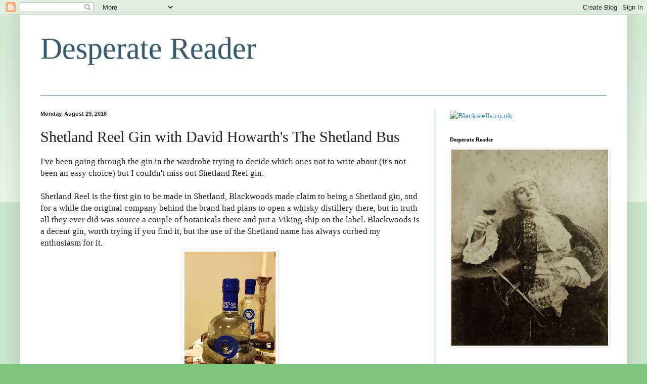

--- FILE ---
content_type: text/html; charset=UTF-8
request_url: https://desperatereader.blogspot.com/2016/08/shetland-reel-gin-with-david-howarths.html
body_size: 29416
content:
<!DOCTYPE html>
<html class='v2' dir='ltr' lang='en'>
<head>
<link href='https://www.blogger.com/static/v1/widgets/335934321-css_bundle_v2.css' rel='stylesheet' type='text/css'/>
<meta content='width=1100' name='viewport'/>
<meta content='text/html; charset=UTF-8' http-equiv='Content-Type'/>
<meta content='blogger' name='generator'/>
<link href='https://desperatereader.blogspot.com/favicon.ico' rel='icon' type='image/x-icon'/>
<link href='http://desperatereader.blogspot.com/2016/08/shetland-reel-gin-with-david-howarths.html' rel='canonical'/>
<link rel="alternate" type="application/atom+xml" title="Desperate Reader - Atom" href="https://desperatereader.blogspot.com/feeds/posts/default" />
<link rel="alternate" type="application/rss+xml" title="Desperate Reader - RSS" href="https://desperatereader.blogspot.com/feeds/posts/default?alt=rss" />
<link rel="service.post" type="application/atom+xml" title="Desperate Reader - Atom" href="https://www.blogger.com/feeds/8011557877105021955/posts/default" />

<link rel="alternate" type="application/atom+xml" title="Desperate Reader - Atom" href="https://desperatereader.blogspot.com/feeds/5082974749251035498/comments/default" />
<!--Can't find substitution for tag [blog.ieCssRetrofitLinks]-->
<link href='https://blogger.googleusercontent.com/img/b/R29vZ2xl/AVvXsEj5_BiHLeSjbGOau1dzlJ0nalfRI02ZBpPwRsT3feYO6_Sxn4a6kbg7pTa9KoZPkCB2TAt83Nd1z_T1qillSn0q8Bi6kpqAPfUbf61zLhSSEBsU8ahUEey6OnFe4-FPr-OKseHgtMEQ3tqv/s320/20160829_204937.jpg' rel='image_src'/>
<meta content='http://desperatereader.blogspot.com/2016/08/shetland-reel-gin-with-david-howarths.html' property='og:url'/>
<meta content='Shetland Reel Gin with David Howarth&#39;s The Shetland Bus' property='og:title'/>
<meta content='I&#39;ve been going through the gin in the wardrobe trying to decide which ones not to write about (it&#39;s not been an easy choice) but I couldn&#39;t...' property='og:description'/>
<meta content='https://blogger.googleusercontent.com/img/b/R29vZ2xl/AVvXsEj5_BiHLeSjbGOau1dzlJ0nalfRI02ZBpPwRsT3feYO6_Sxn4a6kbg7pTa9KoZPkCB2TAt83Nd1z_T1qillSn0q8Bi6kpqAPfUbf61zLhSSEBsU8ahUEey6OnFe4-FPr-OKseHgtMEQ3tqv/w1200-h630-p-k-no-nu/20160829_204937.jpg' property='og:image'/>
<title>Desperate Reader: Shetland Reel Gin with David Howarth's The Shetland Bus</title>
<style id='page-skin-1' type='text/css'><!--
/*
-----------------------------------------------
Blogger Template Style
Name:     Simple
Designer: Blogger
URL:      www.blogger.com
----------------------------------------------- */
/* Content
----------------------------------------------- */
body {
font: normal normal 15px 'Times New Roman', Times, FreeSerif, serif;;
color: #222222;
background: #7ec47d none repeat scroll top left;
padding: 0 40px 40px 40px;
}
html body .region-inner {
min-width: 0;
max-width: 100%;
width: auto;
}
h2 {
font-size: 22px;
}
a:link {
text-decoration:none;
color: #2288bb;
}
a:visited {
text-decoration:none;
color: #888888;
}
a:hover {
text-decoration:underline;
color: #33aaff;
}
.body-fauxcolumn-outer .fauxcolumn-inner {
background: transparent url(https://resources.blogblog.com/blogblog/data/1kt/simple/body_gradient_tile_light.png) repeat scroll top left;
_background-image: none;
}
.body-fauxcolumn-outer .cap-top {
position: absolute;
z-index: 1;
height: 400px;
width: 100%;
}
.body-fauxcolumn-outer .cap-top .cap-left {
width: 100%;
background: transparent url(https://resources.blogblog.com/blogblog/data/1kt/simple/gradients_light.png) repeat-x scroll top left;
_background-image: none;
}
.content-outer {
-moz-box-shadow: 0 0 40px rgba(0, 0, 0, .15);
-webkit-box-shadow: 0 0 5px rgba(0, 0, 0, .15);
-goog-ms-box-shadow: 0 0 10px #333333;
box-shadow: 0 0 40px rgba(0, 0, 0, .15);
margin-bottom: 1px;
}
.content-inner {
padding: 10px 10px;
}
.content-inner {
background-color: #ffffff;
}
/* Header
----------------------------------------------- */
.header-outer {
background: #ffffff none repeat-x scroll 0 -400px;
_background-image: none;
}
.Header h1 {
font: normal normal 60px 'Times New Roman', Times, FreeSerif, serif;;
color: #335d6e;
text-shadow: -1px -1px 1px rgba(0, 0, 0, .2);
}
.Header h1 a {
color: #335d6e;
}
.Header .description {
font-size: 140%;
color: #777777;
}
.header-inner .Header .titlewrapper {
padding: 22px 30px;
}
.header-inner .Header .descriptionwrapper {
padding: 0 30px;
}
/* Tabs
----------------------------------------------- */
.tabs-inner .section:first-child {
border-top: 1px solid #2288bb;
}
.tabs-inner .section:first-child ul {
margin-top: -1px;
border-top: 1px solid #2288bb;
border-left: 0 solid #2288bb;
border-right: 0 solid #2288bb;
}
.tabs-inner .widget ul {
background: #f5f5f5 url(https://resources.blogblog.com/blogblog/data/1kt/simple/gradients_light.png) repeat-x scroll 0 -800px;
_background-image: none;
border-bottom: 1px solid #2288bb;
margin-top: 0;
margin-left: -30px;
margin-right: -30px;
}
.tabs-inner .widget li a {
display: inline-block;
padding: .6em 1em;
font: normal normal 14px 'Times New Roman', Times, FreeSerif, serif;;
color: #999999;
border-left: 1px solid #ffffff;
border-right: 1px solid #2288bb;
}
.tabs-inner .widget li:first-child a {
border-left: none;
}
.tabs-inner .widget li.selected a, .tabs-inner .widget li a:hover {
color: #000000;
background-color: #eeeeee;
text-decoration: none;
}
/* Columns
----------------------------------------------- */
.main-outer {
border-top: 0 solid #2288bb;
}
.fauxcolumn-left-outer .fauxcolumn-inner {
border-right: 1px solid #2288bb;
}
.fauxcolumn-right-outer .fauxcolumn-inner {
border-left: 1px solid #2288bb;
}
/* Headings
----------------------------------------------- */
div.widget > h2,
div.widget h2.title {
margin: 0 0 1em 0;
font: normal bold 11px 'Times New Roman', Times, FreeSerif, serif;;
color: #000000;
}
/* Widgets
----------------------------------------------- */
.widget .zippy {
color: #999999;
text-shadow: 2px 2px 1px rgba(0, 0, 0, .1);
}
.widget .popular-posts ul {
list-style: none;
}
/* Posts
----------------------------------------------- */
h2.date-header {
font: normal bold 11px Arial, Tahoma, Helvetica, FreeSans, sans-serif;
}
.date-header span {
background-color: transparent;
color: #222222;
padding: inherit;
letter-spacing: inherit;
margin: inherit;
}
.main-inner {
padding-top: 30px;
padding-bottom: 30px;
}
.main-inner .column-center-inner {
padding: 0 15px;
}
.main-inner .column-center-inner .section {
margin: 0 15px;
}
.post {
margin: 0 0 25px 0;
}
h3.post-title, .comments h4 {
font: normal normal 30px 'Times New Roman', Times, FreeSerif, serif;;
margin: .75em 0 0;
}
.post-body {
font-size: 110%;
line-height: 1.4;
position: relative;
}
.post-body img, .post-body .tr-caption-container, .Profile img, .Image img,
.BlogList .item-thumbnail img {
padding: 2px;
background: #ffffff;
border: 1px solid #eeeeee;
-moz-box-shadow: 1px 1px 5px rgba(0, 0, 0, .1);
-webkit-box-shadow: 1px 1px 5px rgba(0, 0, 0, .1);
box-shadow: 1px 1px 5px rgba(0, 0, 0, .1);
}
.post-body img, .post-body .tr-caption-container {
padding: 5px;
}
.post-body .tr-caption-container {
color: #222222;
}
.post-body .tr-caption-container img {
padding: 0;
background: transparent;
border: none;
-moz-box-shadow: 0 0 0 rgba(0, 0, 0, .1);
-webkit-box-shadow: 0 0 0 rgba(0, 0, 0, .1);
box-shadow: 0 0 0 rgba(0, 0, 0, .1);
}
.post-header {
margin: 0 0 1.5em;
line-height: 1.6;
font-size: 90%;
}
.post-footer {
margin: 20px -2px 0;
padding: 5px 10px;
color: #666666;
background-color: #f9f9f9;
border-bottom: 1px solid #eeeeee;
line-height: 1.6;
font-size: 90%;
}
#comments .comment-author {
padding-top: 1.5em;
border-top: 1px solid #2288bb;
background-position: 0 1.5em;
}
#comments .comment-author:first-child {
padding-top: 0;
border-top: none;
}
.avatar-image-container {
margin: .2em 0 0;
}
#comments .avatar-image-container img {
border: 1px solid #eeeeee;
}
/* Comments
----------------------------------------------- */
.comments .comments-content .icon.blog-author {
background-repeat: no-repeat;
background-image: url([data-uri]);
}
.comments .comments-content .loadmore a {
border-top: 1px solid #999999;
border-bottom: 1px solid #999999;
}
.comments .comment-thread.inline-thread {
background-color: #f9f9f9;
}
.comments .continue {
border-top: 2px solid #999999;
}
/* Accents
---------------------------------------------- */
.section-columns td.columns-cell {
border-left: 1px solid #2288bb;
}
.blog-pager {
background: transparent none no-repeat scroll top center;
}
.blog-pager-older-link, .home-link,
.blog-pager-newer-link {
background-color: #ffffff;
padding: 5px;
}
.footer-outer {
border-top: 0 dashed #bbbbbb;
}
/* Mobile
----------------------------------------------- */
body.mobile  {
background-size: auto;
}
.mobile .body-fauxcolumn-outer {
background: transparent none repeat scroll top left;
}
.mobile .body-fauxcolumn-outer .cap-top {
background-size: 100% auto;
}
.mobile .content-outer {
-webkit-box-shadow: 0 0 3px rgba(0, 0, 0, .15);
box-shadow: 0 0 3px rgba(0, 0, 0, .15);
}
.mobile .tabs-inner .widget ul {
margin-left: 0;
margin-right: 0;
}
.mobile .post {
margin: 0;
}
.mobile .main-inner .column-center-inner .section {
margin: 0;
}
.mobile .date-header span {
padding: 0.1em 10px;
margin: 0 -10px;
}
.mobile h3.post-title {
margin: 0;
}
.mobile .blog-pager {
background: transparent none no-repeat scroll top center;
}
.mobile .footer-outer {
border-top: none;
}
.mobile .main-inner, .mobile .footer-inner {
background-color: #ffffff;
}
.mobile-index-contents {
color: #222222;
}
.mobile-link-button {
background-color: #2288bb;
}
.mobile-link-button a:link, .mobile-link-button a:visited {
color: #ffffff;
}
.mobile .tabs-inner .section:first-child {
border-top: none;
}
.mobile .tabs-inner .PageList .widget-content {
background-color: #eeeeee;
color: #000000;
border-top: 1px solid #2288bb;
border-bottom: 1px solid #2288bb;
}
.mobile .tabs-inner .PageList .widget-content .pagelist-arrow {
border-left: 1px solid #2288bb;
}

--></style>
<style id='template-skin-1' type='text/css'><!--
body {
min-width: 1200px;
}
.content-outer, .content-fauxcolumn-outer, .region-inner {
min-width: 1200px;
max-width: 1200px;
_width: 1200px;
}
.main-inner .columns {
padding-left: 0px;
padding-right: 370px;
}
.main-inner .fauxcolumn-center-outer {
left: 0px;
right: 370px;
/* IE6 does not respect left and right together */
_width: expression(this.parentNode.offsetWidth -
parseInt("0px") -
parseInt("370px") + 'px');
}
.main-inner .fauxcolumn-left-outer {
width: 0px;
}
.main-inner .fauxcolumn-right-outer {
width: 370px;
}
.main-inner .column-left-outer {
width: 0px;
right: 100%;
margin-left: -0px;
}
.main-inner .column-right-outer {
width: 370px;
margin-right: -370px;
}
#layout {
min-width: 0;
}
#layout .content-outer {
min-width: 0;
width: 800px;
}
#layout .region-inner {
min-width: 0;
width: auto;
}
body#layout div.add_widget {
padding: 8px;
}
body#layout div.add_widget a {
margin-left: 32px;
}
--></style>
<link href='https://www.blogger.com/dyn-css/authorization.css?targetBlogID=8011557877105021955&amp;zx=66453758-5b80-4a5e-b084-04f002139480' media='none' onload='if(media!=&#39;all&#39;)media=&#39;all&#39;' rel='stylesheet'/><noscript><link href='https://www.blogger.com/dyn-css/authorization.css?targetBlogID=8011557877105021955&amp;zx=66453758-5b80-4a5e-b084-04f002139480' rel='stylesheet'/></noscript>
<meta name='google-adsense-platform-account' content='ca-host-pub-1556223355139109'/>
<meta name='google-adsense-platform-domain' content='blogspot.com'/>

</head>
<body class='loading variant-pale'>
<div class='navbar section' id='navbar' name='Navbar'><div class='widget Navbar' data-version='1' id='Navbar1'><script type="text/javascript">
    function setAttributeOnload(object, attribute, val) {
      if(window.addEventListener) {
        window.addEventListener('load',
          function(){ object[attribute] = val; }, false);
      } else {
        window.attachEvent('onload', function(){ object[attribute] = val; });
      }
    }
  </script>
<div id="navbar-iframe-container"></div>
<script type="text/javascript" src="https://apis.google.com/js/platform.js"></script>
<script type="text/javascript">
      gapi.load("gapi.iframes:gapi.iframes.style.bubble", function() {
        if (gapi.iframes && gapi.iframes.getContext) {
          gapi.iframes.getContext().openChild({
              url: 'https://www.blogger.com/navbar/8011557877105021955?po\x3d5082974749251035498\x26origin\x3dhttps://desperatereader.blogspot.com',
              where: document.getElementById("navbar-iframe-container"),
              id: "navbar-iframe"
          });
        }
      });
    </script><script type="text/javascript">
(function() {
var script = document.createElement('script');
script.type = 'text/javascript';
script.src = '//pagead2.googlesyndication.com/pagead/js/google_top_exp.js';
var head = document.getElementsByTagName('head')[0];
if (head) {
head.appendChild(script);
}})();
</script>
</div></div>
<div class='body-fauxcolumns'>
<div class='fauxcolumn-outer body-fauxcolumn-outer'>
<div class='cap-top'>
<div class='cap-left'></div>
<div class='cap-right'></div>
</div>
<div class='fauxborder-left'>
<div class='fauxborder-right'></div>
<div class='fauxcolumn-inner'>
</div>
</div>
<div class='cap-bottom'>
<div class='cap-left'></div>
<div class='cap-right'></div>
</div>
</div>
</div>
<div class='content'>
<div class='content-fauxcolumns'>
<div class='fauxcolumn-outer content-fauxcolumn-outer'>
<div class='cap-top'>
<div class='cap-left'></div>
<div class='cap-right'></div>
</div>
<div class='fauxborder-left'>
<div class='fauxborder-right'></div>
<div class='fauxcolumn-inner'>
</div>
</div>
<div class='cap-bottom'>
<div class='cap-left'></div>
<div class='cap-right'></div>
</div>
</div>
</div>
<div class='content-outer'>
<div class='content-cap-top cap-top'>
<div class='cap-left'></div>
<div class='cap-right'></div>
</div>
<div class='fauxborder-left content-fauxborder-left'>
<div class='fauxborder-right content-fauxborder-right'></div>
<div class='content-inner'>
<header>
<div class='header-outer'>
<div class='header-cap-top cap-top'>
<div class='cap-left'></div>
<div class='cap-right'></div>
</div>
<div class='fauxborder-left header-fauxborder-left'>
<div class='fauxborder-right header-fauxborder-right'></div>
<div class='region-inner header-inner'>
<div class='header section' id='header' name='Header'><div class='widget Header' data-version='1' id='Header1'>
<div id='header-inner'>
<div class='titlewrapper'>
<h1 class='title'>
<a href='https://desperatereader.blogspot.com/'>
Desperate Reader
</a>
</h1>
</div>
<div class='descriptionwrapper'>
<p class='description'><span>
</span></p>
</div>
</div>
</div></div>
</div>
</div>
<div class='header-cap-bottom cap-bottom'>
<div class='cap-left'></div>
<div class='cap-right'></div>
</div>
</div>
</header>
<div class='tabs-outer'>
<div class='tabs-cap-top cap-top'>
<div class='cap-left'></div>
<div class='cap-right'></div>
</div>
<div class='fauxborder-left tabs-fauxborder-left'>
<div class='fauxborder-right tabs-fauxborder-right'></div>
<div class='region-inner tabs-inner'>
<div class='tabs no-items section' id='crosscol' name='Cross-Column'></div>
<div class='tabs no-items section' id='crosscol-overflow' name='Cross-Column 2'></div>
</div>
</div>
<div class='tabs-cap-bottom cap-bottom'>
<div class='cap-left'></div>
<div class='cap-right'></div>
</div>
</div>
<div class='main-outer'>
<div class='main-cap-top cap-top'>
<div class='cap-left'></div>
<div class='cap-right'></div>
</div>
<div class='fauxborder-left main-fauxborder-left'>
<div class='fauxborder-right main-fauxborder-right'></div>
<div class='region-inner main-inner'>
<div class='columns fauxcolumns'>
<div class='fauxcolumn-outer fauxcolumn-center-outer'>
<div class='cap-top'>
<div class='cap-left'></div>
<div class='cap-right'></div>
</div>
<div class='fauxborder-left'>
<div class='fauxborder-right'></div>
<div class='fauxcolumn-inner'>
</div>
</div>
<div class='cap-bottom'>
<div class='cap-left'></div>
<div class='cap-right'></div>
</div>
</div>
<div class='fauxcolumn-outer fauxcolumn-left-outer'>
<div class='cap-top'>
<div class='cap-left'></div>
<div class='cap-right'></div>
</div>
<div class='fauxborder-left'>
<div class='fauxborder-right'></div>
<div class='fauxcolumn-inner'>
</div>
</div>
<div class='cap-bottom'>
<div class='cap-left'></div>
<div class='cap-right'></div>
</div>
</div>
<div class='fauxcolumn-outer fauxcolumn-right-outer'>
<div class='cap-top'>
<div class='cap-left'></div>
<div class='cap-right'></div>
</div>
<div class='fauxborder-left'>
<div class='fauxborder-right'></div>
<div class='fauxcolumn-inner'>
</div>
</div>
<div class='cap-bottom'>
<div class='cap-left'></div>
<div class='cap-right'></div>
</div>
</div>
<!-- corrects IE6 width calculation -->
<div class='columns-inner'>
<div class='column-center-outer'>
<div class='column-center-inner'>
<div class='main section' id='main' name='Main'><div class='widget Blog' data-version='1' id='Blog1'>
<div class='blog-posts hfeed'>

          <div class="date-outer">
        
<h2 class='date-header'><span>Monday, August 29, 2016</span></h2>

          <div class="date-posts">
        
<div class='post-outer'>
<div class='post hentry uncustomized-post-template' itemprop='blogPost' itemscope='itemscope' itemtype='http://schema.org/BlogPosting'>
<meta content='https://blogger.googleusercontent.com/img/b/R29vZ2xl/AVvXsEj5_BiHLeSjbGOau1dzlJ0nalfRI02ZBpPwRsT3feYO6_Sxn4a6kbg7pTa9KoZPkCB2TAt83Nd1z_T1qillSn0q8Bi6kpqAPfUbf61zLhSSEBsU8ahUEey6OnFe4-FPr-OKseHgtMEQ3tqv/s320/20160829_204937.jpg' itemprop='image_url'/>
<meta content='8011557877105021955' itemprop='blogId'/>
<meta content='5082974749251035498' itemprop='postId'/>
<a name='5082974749251035498'></a>
<h3 class='post-title entry-title' itemprop='name'>
Shetland Reel Gin with David Howarth's The Shetland Bus
</h3>
<div class='post-header'>
<div class='post-header-line-1'></div>
</div>
<div class='post-body entry-content' id='post-body-5082974749251035498' itemprop='description articleBody'>
I've been going through the gin in the wardrobe trying to decide which ones not to write about (it's not been an easy choice) but I couldn't miss out Shetland Reel gin.<br />
<br />
Shetland Reel is the first gin to be made in Shetland, Blackwoods made claim to being a Shetland gin, and for a while the original company behind the brand had plans to open a whisky distillery there, but in truth all they ever did was source a couple of botanicals there and put a Viking ship on the label. Blackwoods is a decent gin, worth trying if you find it, but the use of the Shetland name has always curbed my enthusiasm for it.<br />
<div class="separator" style="clear: both; text-align: center;">
<a href="https://blogger.googleusercontent.com/img/b/R29vZ2xl/AVvXsEj5_BiHLeSjbGOau1dzlJ0nalfRI02ZBpPwRsT3feYO6_Sxn4a6kbg7pTa9KoZPkCB2TAt83Nd1z_T1qillSn0q8Bi6kpqAPfUbf61zLhSSEBsU8ahUEey6OnFe4-FPr-OKseHgtMEQ3tqv/s1600/20160829_204937.jpg" imageanchor="1" style="margin-left: 1em; margin-right: 1em;"><img border="0" height="320" src="https://blogger.googleusercontent.com/img/b/R29vZ2xl/AVvXsEj5_BiHLeSjbGOau1dzlJ0nalfRI02ZBpPwRsT3feYO6_Sxn4a6kbg7pTa9KoZPkCB2TAt83Nd1z_T1qillSn0q8Bi6kpqAPfUbf61zLhSSEBsU8ahUEey6OnFe4-FPr-OKseHgtMEQ3tqv/s320/20160829_204937.jpg" width="180" /></a></div>
<br />
Shetland Reel (the name explicitly references country dancing and music, but I wonder if they're making a point about provenance as well) is made in Unst (predictive text badly wants that to read aunts...) which is as far north as both Shetland, and Britain, goes. Being 'the most northerly' is a nice usp to have, but it comes with some interesting logistical considerations and expenses, so anything you make there needs to be good to justify the inevitable price tag (it's around &#163;35 which puts it firmly in the premium range, but you can easily spend more).<br />
<br />
Shetland Reel is good, it uses local apple mint, but it's nowhere near as pronounced as the mint in Daffy's, rather it presents as a fresh, green, note that balances out the juniper, both of which feel like a supporting act for citrus. Basically a good crisp gin, light and elegant, and beautifully balanced. I'm currently enjoying it in a G&amp;T but I'd like to try it on something like an English Garden cocktail, and maybe with mint rather than cucumber.<br />
<br />
I'm watching Reel gin with interest, I love the idea that someone can go to Shetland and make a living doing this, it's exciting to see for lots of reasons, and it's made Christmas presents for daughters very easy for my father for the last couple of years.<br />
<br />
Book wise, David Howarth's extraordinary account of the sadly under told story of the 'Shetland Bus' is a must. As a navy man it seems safe to assume Howarth was a gin drinker, and by the end of the book you'll want to raise a glass of something in honour of the men who ran this 'bus'.<br />
<br />
For those who don't know the story there's a comprehensive Wikipedia article&nbsp;<a href="https://en.m.wikipedia.org/wiki/Shetland_bus">Here</a>, but basically it was a joint operation between the British and Norwegians during the war to get agents and supplies in and out of Norway. Initially they used fishing boats to cross the North Sea in, and then later got 3 submarine chasers - which were safer. To avoid detection they would sail as late into the winter as they could, often in horrendous conditions. Howarth was a junior navel officer who helped set up and operate the base in Shetland - his tone is very much the stiff upper lipped sort, which is charming in itself, add that to the bravery with which these sailors faced very real danger (there were some terrible losses) - well, as I said, it's a story that should be better known.
<div style='clear: both;'></div>
</div>
<div class='post-footer'>
<div class='post-footer-line post-footer-line-1'>
<span class='post-author vcard'>
Posted by
<span class='fn' itemprop='author' itemscope='itemscope' itemtype='http://schema.org/Person'>
<meta content='https://www.blogger.com/profile/15708411387912078122' itemprop='url'/>
<a class='g-profile' href='https://www.blogger.com/profile/15708411387912078122' rel='author' title='author profile'>
<span itemprop='name'>Desperate Reader</span>
</a>
</span>
</span>
<span class='post-timestamp'>
at
<meta content='http://desperatereader.blogspot.com/2016/08/shetland-reel-gin-with-david-howarths.html' itemprop='url'/>
<a class='timestamp-link' href='https://desperatereader.blogspot.com/2016/08/shetland-reel-gin-with-david-howarths.html' rel='bookmark' title='permanent link'><abbr class='published' itemprop='datePublished' title='2016-08-29T22:36:00+01:00'>10:36&#8239;PM</abbr></a>
</span>
<span class='post-comment-link'>
</span>
<span class='post-icons'>
<span class='item-control blog-admin pid-1358502506'>
<a href='https://www.blogger.com/post-edit.g?blogID=8011557877105021955&postID=5082974749251035498&from=pencil' title='Edit Post'>
<img alt='' class='icon-action' height='18' src='https://resources.blogblog.com/img/icon18_edit_allbkg.gif' width='18'/>
</a>
</span>
</span>
<div class='post-share-buttons goog-inline-block'>
<a class='goog-inline-block share-button sb-email' href='https://www.blogger.com/share-post.g?blogID=8011557877105021955&postID=5082974749251035498&target=email' target='_blank' title='Email This'><span class='share-button-link-text'>Email This</span></a><a class='goog-inline-block share-button sb-blog' href='https://www.blogger.com/share-post.g?blogID=8011557877105021955&postID=5082974749251035498&target=blog' onclick='window.open(this.href, "_blank", "height=270,width=475"); return false;' target='_blank' title='BlogThis!'><span class='share-button-link-text'>BlogThis!</span></a><a class='goog-inline-block share-button sb-twitter' href='https://www.blogger.com/share-post.g?blogID=8011557877105021955&postID=5082974749251035498&target=twitter' target='_blank' title='Share to X'><span class='share-button-link-text'>Share to X</span></a><a class='goog-inline-block share-button sb-facebook' href='https://www.blogger.com/share-post.g?blogID=8011557877105021955&postID=5082974749251035498&target=facebook' onclick='window.open(this.href, "_blank", "height=430,width=640"); return false;' target='_blank' title='Share to Facebook'><span class='share-button-link-text'>Share to Facebook</span></a><a class='goog-inline-block share-button sb-pinterest' href='https://www.blogger.com/share-post.g?blogID=8011557877105021955&postID=5082974749251035498&target=pinterest' target='_blank' title='Share to Pinterest'><span class='share-button-link-text'>Share to Pinterest</span></a>
</div>
</div>
<div class='post-footer-line post-footer-line-2'>
<span class='post-labels'>
</span>
</div>
<div class='post-footer-line post-footer-line-3'>
<span class='post-location'>
</span>
</div>
</div>
</div>
<div class='comments' id='comments'>
<a name='comments'></a>
<h4>2 comments:</h4>
<div class='comments-content'>
<script async='async' src='' type='text/javascript'></script>
<script type='text/javascript'>
    (function() {
      var items = null;
      var msgs = null;
      var config = {};

// <![CDATA[
      var cursor = null;
      if (items && items.length > 0) {
        cursor = parseInt(items[items.length - 1].timestamp) + 1;
      }

      var bodyFromEntry = function(entry) {
        var text = (entry &&
                    ((entry.content && entry.content.$t) ||
                     (entry.summary && entry.summary.$t))) ||
            '';
        if (entry && entry.gd$extendedProperty) {
          for (var k in entry.gd$extendedProperty) {
            if (entry.gd$extendedProperty[k].name == 'blogger.contentRemoved') {
              return '<span class="deleted-comment">' + text + '</span>';
            }
          }
        }
        return text;
      }

      var parse = function(data) {
        cursor = null;
        var comments = [];
        if (data && data.feed && data.feed.entry) {
          for (var i = 0, entry; entry = data.feed.entry[i]; i++) {
            var comment = {};
            // comment ID, parsed out of the original id format
            var id = /blog-(\d+).post-(\d+)/.exec(entry.id.$t);
            comment.id = id ? id[2] : null;
            comment.body = bodyFromEntry(entry);
            comment.timestamp = Date.parse(entry.published.$t) + '';
            if (entry.author && entry.author.constructor === Array) {
              var auth = entry.author[0];
              if (auth) {
                comment.author = {
                  name: (auth.name ? auth.name.$t : undefined),
                  profileUrl: (auth.uri ? auth.uri.$t : undefined),
                  avatarUrl: (auth.gd$image ? auth.gd$image.src : undefined)
                };
              }
            }
            if (entry.link) {
              if (entry.link[2]) {
                comment.link = comment.permalink = entry.link[2].href;
              }
              if (entry.link[3]) {
                var pid = /.*comments\/default\/(\d+)\?.*/.exec(entry.link[3].href);
                if (pid && pid[1]) {
                  comment.parentId = pid[1];
                }
              }
            }
            comment.deleteclass = 'item-control blog-admin';
            if (entry.gd$extendedProperty) {
              for (var k in entry.gd$extendedProperty) {
                if (entry.gd$extendedProperty[k].name == 'blogger.itemClass') {
                  comment.deleteclass += ' ' + entry.gd$extendedProperty[k].value;
                } else if (entry.gd$extendedProperty[k].name == 'blogger.displayTime') {
                  comment.displayTime = entry.gd$extendedProperty[k].value;
                }
              }
            }
            comments.push(comment);
          }
        }
        return comments;
      };

      var paginator = function(callback) {
        if (hasMore()) {
          var url = config.feed + '?alt=json&v=2&orderby=published&reverse=false&max-results=50';
          if (cursor) {
            url += '&published-min=' + new Date(cursor).toISOString();
          }
          window.bloggercomments = function(data) {
            var parsed = parse(data);
            cursor = parsed.length < 50 ? null
                : parseInt(parsed[parsed.length - 1].timestamp) + 1
            callback(parsed);
            window.bloggercomments = null;
          }
          url += '&callback=bloggercomments';
          var script = document.createElement('script');
          script.type = 'text/javascript';
          script.src = url;
          document.getElementsByTagName('head')[0].appendChild(script);
        }
      };
      var hasMore = function() {
        return !!cursor;
      };
      var getMeta = function(key, comment) {
        if ('iswriter' == key) {
          var matches = !!comment.author
              && comment.author.name == config.authorName
              && comment.author.profileUrl == config.authorUrl;
          return matches ? 'true' : '';
        } else if ('deletelink' == key) {
          return config.baseUri + '/comment/delete/'
               + config.blogId + '/' + comment.id;
        } else if ('deleteclass' == key) {
          return comment.deleteclass;
        }
        return '';
      };

      var replybox = null;
      var replyUrlParts = null;
      var replyParent = undefined;

      var onReply = function(commentId, domId) {
        if (replybox == null) {
          // lazily cache replybox, and adjust to suit this style:
          replybox = document.getElementById('comment-editor');
          if (replybox != null) {
            replybox.height = '250px';
            replybox.style.display = 'block';
            replyUrlParts = replybox.src.split('#');
          }
        }
        if (replybox && (commentId !== replyParent)) {
          replybox.src = '';
          document.getElementById(domId).insertBefore(replybox, null);
          replybox.src = replyUrlParts[0]
              + (commentId ? '&parentID=' + commentId : '')
              + '#' + replyUrlParts[1];
          replyParent = commentId;
        }
      };

      var hash = (window.location.hash || '#').substring(1);
      var startThread, targetComment;
      if (/^comment-form_/.test(hash)) {
        startThread = hash.substring('comment-form_'.length);
      } else if (/^c[0-9]+$/.test(hash)) {
        targetComment = hash.substring(1);
      }

      // Configure commenting API:
      var configJso = {
        'maxDepth': config.maxThreadDepth
      };
      var provider = {
        'id': config.postId,
        'data': items,
        'loadNext': paginator,
        'hasMore': hasMore,
        'getMeta': getMeta,
        'onReply': onReply,
        'rendered': true,
        'initComment': targetComment,
        'initReplyThread': startThread,
        'config': configJso,
        'messages': msgs
      };

      var render = function() {
        if (window.goog && window.goog.comments) {
          var holder = document.getElementById('comment-holder');
          window.goog.comments.render(holder, provider);
        }
      };

      // render now, or queue to render when library loads:
      if (window.goog && window.goog.comments) {
        render();
      } else {
        window.goog = window.goog || {};
        window.goog.comments = window.goog.comments || {};
        window.goog.comments.loadQueue = window.goog.comments.loadQueue || [];
        window.goog.comments.loadQueue.push(render);
      }
    })();
// ]]>
  </script>
<div id='comment-holder'>
<div class="comment-thread toplevel-thread"><ol id="top-ra"><li class="comment" id="c8454141588184976353"><div class="avatar-image-container"><img src="//resources.blogblog.com/img/blank.gif" alt=""/></div><div class="comment-block"><div class="comment-header"><cite class="user">Anonymous</cite><span class="icon user "></span><span class="datetime secondary-text"><a rel="nofollow" href="https://desperatereader.blogspot.com/2016/08/shetland-reel-gin-with-david-howarths.html?showComment=1473592210734#c8454141588184976353">September 11, 2016 at 12:10&#8239;PM</a></span></div><p class="comment-content">This is most worthwhile. Thanks. I have just read the Wiki essay on the heroic Leif Andreas Larsen (1906-1990)and the very great men of the Norwegian Volunteers. It is disturbing to think that the neo-Nazi movement is growing in Scandinavia and elsewhere. A few years ago I read a short book, My Friend Stieg Larsson, and it was hard to grasp that such evil had returned to European democracies. <br>On a lighter note, I was charmed by your notes on favourite gins. I feel as if I am tripping between Proust and Colette. Did either of them drink gin? Do the French drink it today? I have yet to visit Edinburgh&#39;s gin joint, 56 North. Glasgow&#39;s Gin71 is lovely inside with beautiful old tiles that look like they belong in the Officers&#39; Club in Lawrence of Arabia. You expect Peter O&#39;Toole to make a spectacular entrance along with Jeffrey Barnard.<br>Jack, Cheltenham-Glasgow.</p><span class="comment-actions secondary-text"><a class="comment-reply" target="_self" data-comment-id="8454141588184976353">Reply</a><span class="item-control blog-admin blog-admin pid-823874867"><a target="_self" href="https://www.blogger.com/comment/delete/8011557877105021955/8454141588184976353">Delete</a></span></span></div><div class="comment-replies"><div id="c8454141588184976353-rt" class="comment-thread inline-thread"><span class="thread-toggle thread-expanded"><span class="thread-arrow"></span><span class="thread-count"><a target="_self">Replies</a></span></span><ol id="c8454141588184976353-ra" class="thread-chrome thread-expanded"><div><li class="comment" id="c4968147917079836569"><div class="avatar-image-container"><img src="//resources.blogblog.com/img/blank.gif" alt=""/></div><div class="comment-block"><div class="comment-header"><cite class="user">Anonymous</cite><span class="icon user "></span><span class="datetime secondary-text"><a rel="nofollow" href="https://desperatereader.blogspot.com/2016/08/shetland-reel-gin-with-david-howarths.html?showComment=1473596477462#c4968147917079836569">September 11, 2016 at 1:21&#8239;PM</a></span></div><p class="comment-content">How naive (naif?) of me to ask if the French drink gin. There&#39;s the divine Piaf, for one, who enjoyed a glass of gin or three. I have just looked up a blog, THE GIN IS IN, and I have been perusing such seductive bottles as Pinnacle Gin, Citadelle Gin, Gin 1495 Interpretatio, Pink Pepper Gin and G&#39;vine Nouaison. If you ever write that comic retro-novel on the theme of gin, please have your English characters visit the French capital. Paris is worth a Mass as the king famously said; and worth a Citadelle cocktail as well ... And now I am off on a drive to the Cotswold village of Stow-in-the-Wold where I shall drink nothing stronger than tea in a quaint little English tearoom. Those delicious high wolds of Gloucestershire bring out the teetotal Sabbatinarian in me. I don&#39;t know if the enchanting Margiad Evans (who lived in the Cotswolds) drank at all. Her writing like all great poetry is intoxicating in the purest of ways.<br>JACK.</p><span class="comment-actions secondary-text"><span class="item-control blog-admin blog-admin pid-823874867"><a target="_self" href="https://www.blogger.com/comment/delete/8011557877105021955/4968147917079836569">Delete</a></span></span></div><div class="comment-replies"><div id="c4968147917079836569-rt" class="comment-thread inline-thread hidden"><span class="thread-toggle thread-expanded"><span class="thread-arrow"></span><span class="thread-count"><a target="_self">Replies</a></span></span><ol id="c4968147917079836569-ra" class="thread-chrome thread-expanded"><div></div><div id="c4968147917079836569-continue" class="continue"><a class="comment-reply" target="_self" data-comment-id="4968147917079836569">Reply</a></div></ol></div></div><div class="comment-replybox-single" id="c4968147917079836569-ce"></div></li></div><div id="c8454141588184976353-continue" class="continue"><a class="comment-reply" target="_self" data-comment-id="8454141588184976353">Reply</a></div></ol></div></div><div class="comment-replybox-single" id="c8454141588184976353-ce"></div></li></ol><div id="top-continue" class="continue"><a class="comment-reply" target="_self">Add comment</a></div><div class="comment-replybox-thread" id="top-ce"></div><div class="loadmore hidden" data-post-id="5082974749251035498"><a target="_self">Load more...</a></div></div>
</div>
</div>
<p class='comment-footer'>
<div class='comment-form'>
<a name='comment-form'></a>
<p>
</p>
<a href='https://www.blogger.com/comment/frame/8011557877105021955?po=5082974749251035498&hl=en&saa=85391&origin=https://desperatereader.blogspot.com' id='comment-editor-src'></a>
<iframe allowtransparency='true' class='blogger-iframe-colorize blogger-comment-from-post' frameborder='0' height='410px' id='comment-editor' name='comment-editor' src='' width='100%'></iframe>
<script src='https://www.blogger.com/static/v1/jsbin/2830521187-comment_from_post_iframe.js' type='text/javascript'></script>
<script type='text/javascript'>
      BLOG_CMT_createIframe('https://www.blogger.com/rpc_relay.html');
    </script>
</div>
</p>
<div id='backlinks-container'>
<div id='Blog1_backlinks-container'>
</div>
</div>
</div>
</div>

        </div></div>
      
</div>
<div class='blog-pager' id='blog-pager'>
<span id='blog-pager-newer-link'>
<a class='blog-pager-newer-link' href='https://desperatereader.blogspot.com/2016/08/haymans-old-tom-gin-with-how-to-mix.html' id='Blog1_blog-pager-newer-link' title='Newer Post'>Newer Post</a>
</span>
<span id='blog-pager-older-link'>
<a class='blog-pager-older-link' href='https://desperatereader.blogspot.com/2016/08/rock-rose-with-hugh-macdiarmids.html' id='Blog1_blog-pager-older-link' title='Older Post'>Older Post</a>
</span>
<a class='home-link' href='https://desperatereader.blogspot.com/'>Home</a>
</div>
<div class='clear'></div>
<div class='post-feeds'>
<div class='feed-links'>
Subscribe to:
<a class='feed-link' href='https://desperatereader.blogspot.com/feeds/5082974749251035498/comments/default' target='_blank' type='application/atom+xml'>Post Comments (Atom)</a>
</div>
</div>
</div></div>
</div>
</div>
<div class='column-left-outer'>
<div class='column-left-inner'>
<aside>
</aside>
</div>
</div>
<div class='column-right-outer'>
<div class='column-right-inner'>
<aside>
<div class='sidebar section' id='sidebar-right-1'><div class='widget HTML' data-version='1' id='HTML1'>
<div class='widget-content'>
<a href="http://www.blackwells.co.uk/?a_aid=DesperateReader&amp;a_bid=2e35dcc3" target="_blank"><img src="//affiliates.blackwells.co.uk/accounts/default1/h9x2debo/2e35dcc3.jpg" alt="Blackwells.co.uk" title="Blackwells.co.uk" width="300" height="95" /></a><img style="border:0" src="https://affiliates.blackwells.co.uk/scripts/h9x2deio?a_aid=DesperateReader&amp;a_bid=2e35dcc3" width="1" height="1" alt="" />
</div>
<div class='clear'></div>
</div><div class='widget Image' data-version='1' id='Image11'>
<h2>Desperate Reader</h2>
<div class='widget-content'>
<img alt='Desperate Reader' height='388' id='Image11_img' src='https://blogger.googleusercontent.com/img/b/R29vZ2xl/AVvXsEjdZRWMxzCFLGgqPgIftbx2r66N20Uay92qtsQYGpTT5m6BACEjACRdMtb7ICfkIcN9g_Nhi1I-M8bwODwjKKzJdGt-_TzZqBNx667pOwv4IYnPml1Jv1UzX0qR5tQTp5El3brbLJL9sYn_/s1600/image.jpg' width='310'/>
<br/>
</div>
<div class='clear'></div>
</div><div class='widget Image' data-version='1' id='Image22'>
<div class='widget-content'>
<img alt='' height='207' id='Image22_img' src='https://blogger.googleusercontent.com/img/b/R29vZ2xl/AVvXsEgeLODqQhMU9mvR4Ty95LwZ664Ks8PdmtqCD2nBu9Vo0cMmeeSVEKMVaZoQfJZCaubxj5bXYUwsX3X1Keq9ZR4NOMZiwNBKnqcsU43VIFJJ3qmFENdWsPaosQwt9RBIcosj4iX6W4T2T6hS/s1600/DSC_0478.JPG' width='310'/>
<br/>
</div>
<div class='clear'></div>
</div><div class='widget Profile' data-version='1' id='Profile1'>
<h2>About Me</h2>
<div class='widget-content'>
<a href='https://www.blogger.com/profile/15708411387912078122'><img alt='My photo' class='profile-img' height='80' src='//blogger.googleusercontent.com/img/b/R29vZ2xl/AVvXsEhcZWLBCS6yjV5FR4UhR7N4hi_TE-15z-ZRRtbcJfznM9oPaP39K0iBOZG5z6vHSkkt3hfYxPsh9Y0W_2ZEGcjMowRKAaouJBlvdWqIMtZxtbN5rfOcXAqnfE-vBC8gL1A/s151/012.jpg' width='80'/></a>
<dl class='profile-datablock'>
<dt class='profile-data'>
<a class='profile-name-link g-profile' href='https://www.blogger.com/profile/15708411387912078122' rel='author' style='background-image: url(//www.blogger.com/img/logo-16.png);'>
Desperate Reader
</a>
</dt>
</dl>
<a class='profile-link' href='https://www.blogger.com/profile/15708411387912078122' rel='author'>View my complete profile</a>
<div class='clear'></div>
</div>
</div><div class='widget BlogList' data-version='1' id='BlogList1'>
<h2 class='title'>My Blog List</h2>
<div class='widget-content'>
<div class='blog-list-container' id='BlogList1_container'>
<ul id='BlogList1_blogs'>
<li style='display: block;'>
<div class='blog-icon'>
<img data-lateloadsrc='https://lh3.googleusercontent.com/blogger_img_proxy/AEn0k_sPr_-EEwNR6JvqV_idquRB54W1K_fbHarXEdfOhNMqykMQmHXV8VTW4luz1x3ktTleNIFiEp5k7XPy5eqoqDnzAGDtod87rzec6lw6diu-sHkXbdVk7gQkVFfRag=s16-w16-h16' height='16' width='16'/>
</div>
<div class='blog-content'>
<div class='blog-title'>
<a href='https://kaggsysbookishramblings.wordpress.com' target='_blank'>
Kaggsy's Bookish Ramblings</a>
</div>
<div class='item-content'>
<span class='item-title'>
<a href='https://kaggsysbookishramblings.wordpress.com/2026/02/01/launching-reading-independent-publishers-month-2026-with-a-pile-of-possibilities-readindies/' target='_blank'>
Launching Reading Independent Publishers Month 2026 &#8211; with a pile of 
possibilities! #readindies
</a>
</span>
<div class='item-time'>
7 hours ago
</div>
</div>
</div>
<div style='clear: both;'></div>
</li>
<li style='display: block;'>
<div class='blog-icon'>
<img data-lateloadsrc='https://lh3.googleusercontent.com/blogger_img_proxy/AEn0k_t-L4_uxqIvWumUb14Trb9ySeWvC1f24vAtv7llTSKDcKBEIGloSLr5FinTafAE3WPpaaSm2WSDmbKJaJnCld78Dt1BoOwsXz7ZPVQKLw=s16-w16-h16' height='16' width='16'/>
</div>
<div class='blog-content'>
<div class='blog-title'>
<a href='https://crossexaminingcrime.com' target='_blank'>
crossexaminingcrime</a>
</div>
<div class='item-content'>
<span class='item-title'>
<a href='https://crossexaminingcrime.com/2026/02/01/book-of-the-month-january-2026/' target='_blank'>
Book of the Month: January 2026
</a>
</span>
<div class='item-time'>
10 hours ago
</div>
</div>
</div>
<div style='clear: both;'></div>
</li>
<li style='display: block;'>
<div class='blog-icon'>
<img data-lateloadsrc='https://lh3.googleusercontent.com/blogger_img_proxy/AEn0k_t78aE2yqfkC27j-uCnKanUjyeLu73fRErCIjKYy8W7H9aBkO2BhkjztLxoD64-UjS-WWj4atQQVSQiuF7gFhzvuT4HF-DrCJTPShLVM7zR4YlpaRf56NMj=s16-w16-h16' height='16' width='16'/>
</div>
<div class='blog-content'>
<div class='blog-title'>
<a href='http://wutheringexpectations.blogspot.com/' target='_blank'>
Wuthering Expectations</a>
</div>
<div class='item-content'>
<span class='item-title'>
<a href='http://wutheringexpectations.blogspot.com/2026/01/you-that-have-so-graced-monsters-may.html' target='_blank'>
You, that have so graced monsters, may like men - Every Man in His Humour
</a>
</span>
<div class='item-time'>
18 hours ago
</div>
</div>
</div>
<div style='clear: both;'></div>
</li>
<li style='display: block;'>
<div class='blog-icon'>
<img data-lateloadsrc='https://lh3.googleusercontent.com/blogger_img_proxy/AEn0k_tUgy4jUYfRVEOPCZQ1sA5ybqNfEuFbeVpbC6LF78XHYJzJP4tSWODGNGeIZUK3McNVBiz7FQIPTtffdKUjPcEVGF9uqH2onUBLCc_HoA=s16-w16-h16' height='16' width='16'/>
</div>
<div class='blog-content'>
<div class='blog-title'>
<a href='https://readingmattersblog.com' target='_blank'>
Reading Matters</a>
</div>
<div class='item-content'>
<span class='item-title'>
<a href='https://readingmattersblog.com/2026/01/31/the-sea-the-sea-by-iris-murdoch/' target='_blank'>
&#8216;The Sea, The Sea&#8217; by Iris Murdoch
</a>
</span>
<div class='item-time'>
1 day ago
</div>
</div>
</div>
<div style='clear: both;'></div>
</li>
<li style='display: block;'>
<div class='blog-icon'>
<img data-lateloadsrc='https://lh3.googleusercontent.com/blogger_img_proxy/AEn0k_tJb7KbGq0GEk7hk8YYhQlFwO_Dpo3fCH1rMmyqUvhh7E8j08Bh5IosxJzRHuIt9MgK5dpuFh5tLuHMGiLGJZCAXUHH4mY=s16-w16-h16' height='16' width='16'/>
</div>
<div class='blog-content'>
<div class='blog-title'>
<a href='https://bookjotter.com' target='_blank'>
Book Jotter</a>
</div>
<div class='item-content'>
<span class='item-title'>
<a href='https://bookjotter.com/2026/01/31/winding-up-the-week-458/' target='_blank'>
Winding Up the Week #458
</a>
</span>
<div class='item-time'>
1 day ago
</div>
</div>
</div>
<div style='clear: both;'></div>
</li>
<li style='display: none;'>
<div class='blog-icon'>
<img data-lateloadsrc='https://lh3.googleusercontent.com/blogger_img_proxy/AEn0k_sOUw3InW3V5uZkBOGrkARyW7kS30nqTqsOZlEVfbluPL1xBn8slQzwZNjr6qVSpQC1Hm7DVs2nay_hxGk1lEdQWfy9tHcZ2N3uvyI=s16-w16-h16' height='16' width='16'/>
</div>
<div class='blog-content'>
<div class='blog-title'>
<a href='https://www.stuckinabook.com' target='_blank'>
Stuck in a Book</a>
</div>
<div class='item-content'>
<span class='item-title'>
<a href='https://www.stuckinabook.com/turn-again-home-1951-by-ruby-ferguson/' target='_blank'>
Turn Again Home (1951) by Ruby Ferguson
</a>
</span>
<div class='item-time'>
1 day ago
</div>
</div>
</div>
<div style='clear: both;'></div>
</li>
<li style='display: none;'>
<div class='blog-icon'>
<img data-lateloadsrc='https://lh3.googleusercontent.com/blogger_img_proxy/AEn0k_swee-yr3Y3-Cp5XG7WZro5u-ImrE-jWACRpaOZc0r6Ehyx_L7SqlQAMOLEuT5_FbnsUdOwqnY-quBWdRaY6qWzro0sDaFQrDaLZTNkHVYKI0E=s16-w16-h16' height='16' width='16'/>
</div>
<div class='blog-content'>
<div class='blog-title'>
<a href='https://fannycornforth.blogspot.com/' target='_blank'>
The Kissed Mouth</a>
</div>
<div class='item-content'>
<span class='item-title'>
<a href='https://fannycornforth.blogspot.com/2026/01/an-artist-of-great-promise-and-ability.html' target='_blank'>
An Artist of Great Promise and Ability
</a>
</span>
<div class='item-time'>
2 days ago
</div>
</div>
</div>
<div style='clear: both;'></div>
</li>
<li style='display: none;'>
<div class='blog-icon'>
<img data-lateloadsrc='https://lh3.googleusercontent.com/blogger_img_proxy/AEn0k_vTCkN4gptpgQ0gO5u1F9cDIKViP-ysinh56S-vV0YMvxbvojykUf4B1vbfaKOmlBavpikYPVVV3z-Iv7ilLIOHPAyMcmceGLMGp7DA=s16-w16-h16' height='16' width='16'/>
</div>
<div class='blog-content'>
<div class='blog-title'>
<a href='https://katedaviesdesigns.com' target='_blank'>
Kate Davies Designs</a>
</div>
<div class='item-content'>
<span class='item-title'>
<a href='https://katedaviesdesigns.com/2026/01/30/ooskit-4-ply/' target='_blank'>
Ooskit 4 ply
</a>
</span>
<div class='item-time'>
2 days ago
</div>
</div>
</div>
<div style='clear: both;'></div>
</li>
<li style='display: none;'>
<div class='blog-icon'>
<img data-lateloadsrc='https://lh3.googleusercontent.com/blogger_img_proxy/AEn0k_toluSgYYsPBwlexYD42Mip6Mcz9QVJdrt7jQlohZV1LGfRvpUqvCOk84W3NPTSSpkvhEDzq6dDvWWP_Ne42QnvqF3_Q_2OdV7azkeKpaSGhhgp3r2_s6MAsw=s16-w16-h16' height='16' width='16'/>
</div>
<div class='blog-content'>
<div class='blog-title'>
<a href='https://swiftlytiltingplanet.wordpress.com' target='_blank'>
His Futile Preoccupations....</a>
</div>
<div class='item-content'>
<span class='item-title'>
<a href='https://swiftlytiltingplanet.wordpress.com/2026/01/26/the-sequel-jean-hanff-korelitz/' target='_blank'>
The Sequel: Jean Hanff Korelitz
</a>
</span>
<div class='item-time'>
5 days ago
</div>
</div>
</div>
<div style='clear: both;'></div>
</li>
<li style='display: none;'>
<div class='blog-icon'>
<img data-lateloadsrc='https://lh3.googleusercontent.com/blogger_img_proxy/AEn0k_u2PGxQtLIWI27kX5whgu3jOniaO5FuMGpk0f7WeEMrt-RTIk9VbgK1oiCZdHk6eUo2-6NoRu9kHy5yeqnkKH4H9JcHb25g=s16-w16-h16' height='16' width='16'/>
</div>
<div class='blog-content'>
<div class='blog-title'>
<a href='https://annabookbel.net' target='_blank'>
Annabel's House of Books</a>
</div>
<div class='item-content'>
<span class='item-title'>
<a href='https://annabookbel.net/blood-orange-by-harriet-faithful-tyce/?utm_source=rss&utm_medium=rss&utm_campaign=blood-orange-by-harriet-faithful-tyce' target='_blank'>
Blood Orange by Harriet &#8216;Faithful&#8217; Tyce
</a>
</span>
<div class='item-time'>
5 days ago
</div>
</div>
</div>
<div style='clear: both;'></div>
</li>
<li style='display: none;'>
<div class='blog-icon'>
<img data-lateloadsrc='https://lh3.googleusercontent.com/blogger_img_proxy/AEn0k_vw_3GXoZalQaD34vKsYGqUlSpgqZQrgibcfFZcjB9qMHLSICGOQUdCztzFWQw7216okD64X62IjQGxgEH6Woj7vwp8CyAk=s16-w16-h16' height='16' width='16'/>
</div>
<div class='blog-content'>
<div class='blog-title'>
<a href='https://hogglestock.com' target='_blank'>
hogglestock</a>
</div>
<div class='item-content'>
<span class='item-title'>
<a href='https://hogglestock.com/2026/01/25/these-un-christian-times/' target='_blank'>
These un-Christian times
</a>
</span>
<div class='item-time'>
6 days ago
</div>
</div>
</div>
<div style='clear: both;'></div>
</li>
<li style='display: none;'>
<div class='blog-icon'>
<img data-lateloadsrc='https://lh3.googleusercontent.com/blogger_img_proxy/AEn0k_urjWu8d7YhifJHnP8Ggfc-Gzbi2q2Gl2VKOy2WXfiyeUb7H5f1YCneWJxXliQXNwBv4Khj8quvvsekkCuCqe-bkosqr41v8sKhWp4=s16-w16-h16' height='16' width='16'/>
</div>
<div class='blog-content'>
<div class='blog-title'>
<a href='https://thecaptivereader.com' target='_blank'>
The Captive Reader</a>
</div>
<div class='item-content'>
<span class='item-title'>
<a href='https://thecaptivereader.com/2026/01/22/library-loot-january-21-to-27/' target='_blank'>
Library Loot: January 21 to 27
</a>
</span>
<div class='item-time'>
1 week ago
</div>
</div>
</div>
<div style='clear: both;'></div>
</li>
<li style='display: none;'>
<div class='blog-icon'>
<img data-lateloadsrc='https://lh3.googleusercontent.com/blogger_img_proxy/AEn0k_sCSpAx0kN_7UfYfvusYOa6dR-yU4Zn4nxqEFxqFMq8lTgWwmgergbc32jplApmNTIFfDeO5buSokt_iWvdY6gjUHxtK9Mqx3c=s16-w16-h16' height='16' width='16'/>
</div>
<div class='blog-content'>
<div class='blog-title'>
<a href='https://katemacdonald.net' target='_blank'>
Kate Macdonald</a>
</div>
<div class='item-content'>
<span class='item-title'>
<a href='https://katemacdonald.net/2026/01/20/none-so-pretty-by-margaret-irwin/' target='_blank'>
None So Pretty, by Margaret Irwin
</a>
</span>
<div class='item-time'>
1 week ago
</div>
</div>
</div>
<div style='clear: both;'></div>
</li>
<li style='display: none;'>
<div class='blog-icon'>
<img data-lateloadsrc='https://lh3.googleusercontent.com/blogger_img_proxy/AEn0k_skZhlv_1HsD1FdRtpjOVCo_dlZLFcyeOXcGFXMXSegrzGNss1dMXfH-DHD3TfbKYMvkBd3EQD4d3irvm404pgQM8ZJB4Yi1A=s16-w16-h16' height='16' width='16'/>
</div>
<div class='blog-content'>
<div class='blog-title'>
<a href='https://rohanmaitzen.com' target='_blank'>
Rohan Maitzen</a>
</div>
<div class='item-content'>
<span class='item-title'>
<a href='https://rohanmaitzen.com/2026/01/12/from-the-archives-janets-repentance/' target='_blank'>
From the Archives: &#8220;Janet&#8217;s Repentance&#8221;
</a>
</span>
<div class='item-time'>
2 weeks ago
</div>
</div>
</div>
<div style='clear: both;'></div>
</li>
<li style='display: none;'>
<div class='blog-icon'>
<img data-lateloadsrc='https://lh3.googleusercontent.com/blogger_img_proxy/AEn0k_sxIHbPlOopMDlvGgsfg09ipi1IY84B6ODcyTYnHLtTHdHIZZTcgI9twsyrLaq0pAPKXLSboU7JpH-KZJCJxZriGfH6-8FCK5CKsPJAfo7mNfY=s16-w16-h16' height='16' width='16'/>
</div>
<div class='blog-content'>
<div class='blog-title'>
<a href='http://thepassingtramp.blogspot.com/' target='_blank'>
The Passing Tramp</a>
</div>
<div class='item-content'>
<span class='item-title'>
<a href='http://thepassingtramp.blogspot.com/2025/12/new-years-eve-post-2025-americas.html' target='_blank'>
New Years Eve Post 2025 America's Favorite Vintage Mysteries: The Top 
Selling Mysteries in the United States, 1900-1940
</a>
</span>
<div class='item-time'>
4 weeks ago
</div>
</div>
</div>
<div style='clear: both;'></div>
</li>
<li style='display: none;'>
<div class='blog-icon'>
<img data-lateloadsrc='https://lh3.googleusercontent.com/blogger_img_proxy/AEn0k_vk58xr7PSKyQcuAU5owFCs59lpioejmC1242WLWEy374cNJauHwstzYChO36dWLpqsaMk9w8INTQlvnPbaGBN9dcTqg8kzfZK0WjVk3UDx6hrHugRo=s16-w16-h16' height='16' width='16'/>
</div>
<div class='blog-content'>
<div class='blog-title'>
<a href='http://furrowedmiddlebrow.blogspot.com/' target='_blank'>
FURROWED MIDDLEBROW</a>
</div>
<div class='item-content'>
<span class='item-title'>
<a href='http://furrowedmiddlebrow.blogspot.com/2025/12/the-furrowed-middlebrow-dozen-2025.html' target='_blank'>
THE FURROWED MIDDLEBROW DOZEN 2025
</a>
</span>
<div class='item-time'>
1 month ago
</div>
</div>
</div>
<div style='clear: both;'></div>
</li>
<li style='display: none;'>
<div class='blog-icon'>
<img data-lateloadsrc='https://lh3.googleusercontent.com/blogger_img_proxy/AEn0k_vfibLYxSx4y8pNI3Ww-4kEiVQqJWV_7CBo8nSUosRD4X7QA7uBtPR30qh3MC35N3XgXLghQeCGbM6KS8sgqOsmn8u0j-nnE1mqVzodk_RsLjwdVg=s16-w16-h16' height='16' width='16'/>
</div>
<div class='blog-content'>
<div class='blog-title'>
<a href='https://northernreader.wordpress.com' target='_blank'>
Northern Reader</a>
</div>
<div class='item-content'>
<span class='item-title'>
<a href='https://northernreader.wordpress.com/2025/12/04/an-independent-woman-by-sophia-holloway-wonderful-regency-novel-of-a-young-woman-from-allison-busby/' target='_blank'>
An Independent Woman by Sophia Holloway &#8211; wonderful Regency novel of a 
young woman from Allison & Busby
</a>
</span>
<div class='item-time'>
1 month ago
</div>
</div>
</div>
<div style='clear: both;'></div>
</li>
<li style='display: none;'>
<div class='blog-icon'>
<img data-lateloadsrc='https://lh3.googleusercontent.com/blogger_img_proxy/AEn0k_vsmw0dCO8kWuOb98SUCUGufyxt_7d775T21Nk5O-JxZmPug-hQz-IuVaGWmsWJlijIERhPG6P391ao8-bS5aDNMhFnQed9RNVpHQjq9g=s16-w16-h16' height='16' width='16'/>
</div>
<div class='blog-content'>
<div class='blog-title'>
<a href='https://ellagordondesigns.co.uk' target='_blank'>
ella gordon</a>
</div>
<div class='item-content'>
<span class='item-title'>
<a href='https://ellagordondesigns.co.uk/2025/10/16/shortening-a-fair-isle-tank-top/' target='_blank'>
shortening a fair isle tank top
</a>
</span>
<div class='item-time'>
3 months ago
</div>
</div>
</div>
<div style='clear: both;'></div>
</li>
<li style='display: none;'>
<div class='blog-icon'>
<img data-lateloadsrc='https://lh3.googleusercontent.com/blogger_img_proxy/AEn0k_sko1gdhX4bCdXkxXDZJdaUk9-Xgtg-6x8VJg8UQNPBG4Xk58dON-efw1cd0z5GhKq9zz7aaDkVOg9hwuxzm6yr50ImCcyjn0YaJPe-=s16-w16-h16' height='16' width='16'/>
</div>
<div class='blog-content'>
<div class='blog-title'>
<a href='https://litlove.wordpress.com' target='_blank'>
Tales from the Reading Room</a>
</div>
<div class='item-content'>
<span class='item-title'>
<a href='https://litlove.wordpress.com/2025/05/26/new-books-and-some-dnfs/' target='_blank'>
New Books and some DNFs
</a>
</span>
<div class='item-time'>
8 months ago
</div>
</div>
</div>
<div style='clear: both;'></div>
</li>
<li style='display: none;'>
<div class='blog-icon'>
<img data-lateloadsrc='https://lh3.googleusercontent.com/blogger_img_proxy/AEn0k_tSXvt7iQ6s9_dairpf0BnVoRBkrzCqul8K7nsFdCS_YNLQzjIxqv2eIiOaN9nxR6LHzAokvz7m3fCyeTIo0ptzHJaGMjAlkkDrKLLEAoZJ27vuiSib=s16-w16-h16' height='16' width='16'/>
</div>
<div class='blog-content'>
<div class='blog-title'>
<a href='http://causticcovercritic.blogspot.com/' target='_blank'>
Caustic Cover Critic</a>
</div>
<div class='item-content'>
<span class='item-title'>
<a href='http://causticcovercritic.blogspot.com/2025/03/best-of-2024.html' target='_blank'>
Best of 2024
</a>
</span>
<div class='item-time'>
10 months ago
</div>
</div>
</div>
<div style='clear: both;'></div>
</li>
<li style='display: none;'>
<div class='blog-icon'>
<img data-lateloadsrc='https://lh3.googleusercontent.com/blogger_img_proxy/AEn0k_vkoFxXo5eNbvQHlsb_XQIqAhPRhKDJVVdzgNNFNBGFFEWVEAlG6VwKkhqBbqtNaPsHo1IEsGE0BGBzqsD_y7GvV9PTmihetPlAdLs-Jg=s16-w16-h16' height='16' width='16'/>
</div>
<div class='blog-content'>
<div class='blog-title'>
<a href='https://shelflove.wordpress.com' target='_blank'>
Shelf Love</a>
</div>
<div class='item-content'>
<span class='item-title'>
<a href='https://shelflove.wordpress.com/2025/02/17/find-me-on-substack/' target='_blank'>
Find me on Substack
</a>
</span>
<div class='item-time'>
11 months ago
</div>
</div>
</div>
<div style='clear: both;'></div>
</li>
<li style='display: none;'>
<div class='blog-icon'>
<img data-lateloadsrc='https://lh3.googleusercontent.com/blogger_img_proxy/AEn0k_sPOvhitFXEQE0ofI2Av-Oieb-av5o6rsbSr_aHsQ_hKJdyeWUgieTG6Uf8yhPdi2kjguFi4pFu-whlsOcBL8cpeQtyQi3iJ8eI0fbmDQg=s16-w16-h16' height='16' width='16'/>
</div>
<div class='blog-content'>
<div class='blog-title'>
<a href='http://vintagereads.blogspot.com/' target='_blank'>
Vintage Reads</a>
</div>
<div class='item-content'>
<span class='item-title'>
<a href='http://vintagereads.blogspot.com/2025/02/the-god-of-woods.html' target='_blank'>
The God of the Woods
</a>
</span>
<div class='item-time'>
11 months ago
</div>
</div>
</div>
<div style='clear: both;'></div>
</li>
<li style='display: none;'>
<div class='blog-icon'>
<img data-lateloadsrc='https://lh3.googleusercontent.com/blogger_img_proxy/AEn0k_se_RCdCWEUATq2EGhsD3hx3ozNImmeKDXTmBiK7KqmA0vPIFdSCSSKdOonUzEiKtDwGRXOz2J1SDnYF4FBRHNmG6i8nX8bobx6=s16-w16-h16' height='16' width='16'/>
</div>
<div class='blog-content'>
<div class='blog-title'>
<a href='https://leavesandpages.com' target='_blank'>
Leaves & Pages</a>
</div>
<div class='item-content'>
<span class='item-title'>
<a href='https://leavesandpages.com/2025/01/31/ontario-gothic-morgans-castle-by-jan-hilliard-1964/' target='_blank'>
Ontario Gothic: Morgan&#8217;s Castle by Jan Hilliard (1964)
</a>
</span>
<div class='item-time'>
1 year ago
</div>
</div>
</div>
<div style='clear: both;'></div>
</li>
<li style='display: none;'>
<div class='blog-icon'>
<img data-lateloadsrc='https://lh3.googleusercontent.com/blogger_img_proxy/AEn0k_tnIRY_wONg42jVFdxKuHwUud8c2tZdD5m2dVE-Eyn8wma0Z-vn7j97oHeEowZTBRpYTbNmEpQQ3Dg_BuDTof47qs55wqVEJgHJtSUteR2O8pMaIA=s16-w16-h16' height='16' width='16'/>
</div>
<div class='blog-content'>
<div class='blog-title'>
<a href='https://josbookjourney.wordpress.com' target='_blank'>
The Book Jotter</a>
</div>
<div class='item-content'>
<span class='item-title'>
<a href='https://josbookjourney.wordpress.com/2025/01/12/parish-notices-31/' target='_blank'>
Parish Notices
</a>
</span>
<div class='item-time'>
1 year ago
</div>
</div>
</div>
<div style='clear: both;'></div>
</li>
<li style='display: none;'>
<div class='blog-icon'>
<img data-lateloadsrc='https://lh3.googleusercontent.com/blogger_img_proxy/AEn0k_uZboSWsyTAvtQm4YHGlm1l2N-mdNi_GdLdnvKduKSgLlJSo8BalDDkVFKop_Ek6r1V8mttRNyKzC6v4I8_Ro2zuvAb5HzPp9wjlKLawdA=s16-w16-h16' height='16' width='16'/>
</div>
<div class='blog-content'>
<div class='blog-title'>
<a href='https://heavenali.wordpress.com' target='_blank'>
heavenali</a>
</div>
<div class='item-content'>
<span class='item-title'>
<a href='https://heavenali.wordpress.com/2024/10/07/tales-from-my-reading-chair-an-update/' target='_blank'>
Tales from my reading chair &#8211; an update.
</a>
</span>
<div class='item-time'>
1 year ago
</div>
</div>
</div>
<div style='clear: both;'></div>
</li>
<li style='display: none;'>
<div class='blog-icon'>
<img data-lateloadsrc='https://lh3.googleusercontent.com/blogger_img_proxy/AEn0k_tBz59jptGhl9vzeubWY4f-kAiUw_CsJhOsTu27GvXIemQTfjSrlNkAJFu_nHlsn1n2_xT8J1-S9of7HvSvk6iFs1F4I0MK=s16-w16-h16' height='16' width='16'/>
</div>
<div class='blog-content'>
<div class='blog-title'>
<a href='https://valomainoksia.fi/' target='_blank'>
Beyond Eden Rock</a>
</div>
<div class='item-content'>
<span class='item-title'>
<a href='https://valomainoksia.fi/tyylikas-valomainos-antaa-yrityksellenne-uuden-ilmeen/' target='_blank'>
Tyylikäs valomainos antaa yrityksellenne uuden ilmeen
</a>
</span>
<div class='item-time'>
1 year ago
</div>
</div>
</div>
<div style='clear: both;'></div>
</li>
<li style='display: none;'>
<div class='blog-icon'>
<img data-lateloadsrc='https://lh3.googleusercontent.com/blogger_img_proxy/AEn0k_sUAH5FaEBwY2dF5vbZPagTmcSHHSfDX9-tTGaw9M3tybQqoWLGuq8l5BMP-pCFfWCTMQco0U74dj1PQHhzWejLF_Bgs2ci5tXU9XQ=s16-w16-h16' height='16' width='16'/>
</div>
<div class='blog-content'>
<div class='blog-title'>
<a href='https://sianthom.blogspot.com/' target='_blank'>
Life on a Small Island</a>
</div>
<div class='item-content'>
<span class='item-title'>
<a href='https://sianthom.blogspot.com/2024/05/rip-madam-button.html' target='_blank'>
R.I.P. Madam Button
</a>
</span>
<div class='item-time'>
1 year ago
</div>
</div>
</div>
<div style='clear: both;'></div>
</li>
<li style='display: none;'>
<div class='blog-icon'>
<img data-lateloadsrc='https://lh3.googleusercontent.com/blogger_img_proxy/AEn0k_uxEeLCB3eMt9K161GrD9ZasuSFiZ4iKv2VpiQD6vKOpH_qKyTpcEVNSeJ43SuNSDSZyt-kFzDfg0i4UVUOru94eFLPSw-_qvwj2A4tfK4=s16-w16-h16' height='16' width='16'/>
</div>
<div class='blog-content'>
<div class='blog-title'>
<a href='https://bookssnob.wordpress.com' target='_blank'>
Book Snob</a>
</div>
<div class='item-content'>
<span class='item-title'>
<a href='https://bookssnob.wordpress.com/2023/09/27/a-fresh-start/' target='_blank'>
A fresh start
</a>
</span>
<div class='item-time'>
2 years ago
</div>
</div>
</div>
<div style='clear: both;'></div>
</li>
<li style='display: none;'>
<div class='blog-icon'>
<img data-lateloadsrc='https://lh3.googleusercontent.com/blogger_img_proxy/AEn0k_uXwNn6MDkSACmTguyCFUsL12QD-1Ir7I9RGh5MYZJtahE-7BPUPaJmtb6kGfHNE77rp9302KGXn9RWKS0eBKgQifM59ci88MquXc4kOpk8rw=s16-w16-h16' height='16' width='16'/>
</div>
<div class='blog-content'>
<div class='blog-title'>
<a href='https://randomjottings.typepad.com/random_jottings_of_an_ope/' target='_blank'>
Random Jottings of a Book and  Opera Lover</a>
</div>
<div class='item-content'>
<span class='item-title'>
<a href='https://randomjottings.typepad.com/random_jottings_of_an_ope/2023/09/reading-fog.html' target='_blank'>
Reading fog
</a>
</span>
<div class='item-time'>
2 years ago
</div>
</div>
</div>
<div style='clear: both;'></div>
</li>
<li style='display: none;'>
<div class='blog-icon'>
<img data-lateloadsrc='https://lh3.googleusercontent.com/blogger_img_proxy/AEn0k_skQJfIVAhd4EEC4SMoX6bCZgXSRLkRauyNQ40hPGvK_pfb8rNnr57rw87lMBIM0f4EYkbsOHWivXab4cMoB7anJ938d-KKjKB7MvT-Fesz6w=s16-w16-h16' height='16' width='16'/>
</div>
<div class='blog-content'>
<div class='blog-title'>
<a href='https://www.cornflowerbooks.co.uk/' target='_blank'>
Cornflower Books</a>
</div>
<div class='item-content'>
<span class='item-title'>
<a href='https://www.cornflowerbooks.co.uk/2023/08/augusts-books.html' target='_blank'>
August's books
</a>
</span>
<div class='item-time'>
2 years ago
</div>
</div>
</div>
<div style='clear: both;'></div>
</li>
<li style='display: none;'>
<div class='blog-icon'>
<img data-lateloadsrc='https://lh3.googleusercontent.com/blogger_img_proxy/AEn0k_tNouMQnVXxy-jjnpvUh13qEfbiKHd9M7MBTPl1pswwKGPqfdC0jiRHdvgoSXcaRRCZN9xJvU8uNeDLm6o89Y726g90QpUqiXAIGmgjiGk=s16-w16-h16' height='16' width='16'/>
</div>
<div class='blog-content'>
<div class='blog-title'>
<a href='https://gallimaufry.typepad.com/blog/' target='_blank'>
a gallimaufry</a>
</div>
<div class='item-content'>
<span class='item-title'>
<a href='https://gallimaufry.typepad.com/blog/2023/08/shiny-new-books-pipers-and-a-dancer-by-stella-benson.html' target='_blank'>
Shiny New Books: Pipers and a Dancer, by Stella Benson
</a>
</span>
<div class='item-time'>
2 years ago
</div>
</div>
</div>
<div style='clear: both;'></div>
</li>
<li style='display: none;'>
<div class='blog-icon'>
<img data-lateloadsrc='https://lh3.googleusercontent.com/blogger_img_proxy/AEn0k_v0pp9I0tEnpLeHroatC6l_F3Fc4TMz1ZOD-ce9MMhCRxJA_qnVx9EBPnkvDZ_WeIbC-4gLoEZm1JLj29AdawEip7BsAj8qju5P07EiVg=s16-w16-h16' height='16' width='16'/>
</div>
<div class='blog-content'>
<div class='blog-title'>
<a href='https://danitorres.typepad.com/workinprogress/' target='_blank'>
A Work in Progress</a>
</div>
<div class='item-content'>
<span class='item-title'>
<a href='https://danitorres.typepad.com/workinprogress/2023/06/thinking-about-second-half-of-2023.html' target='_blank'>
Thinking about Second Half of 2023
</a>
</span>
<div class='item-time'>
2 years ago
</div>
</div>
</div>
<div style='clear: both;'></div>
</li>
<li style='display: none;'>
<div class='blog-icon'>
<img data-lateloadsrc='https://lh3.googleusercontent.com/blogger_img_proxy/AEn0k_vsfPmf1gVlsFgR9AgvvJmVBfo-QU98mle5x29U7gje1KSswKGo6wivYXQYpBr7pu_LgwjoGKkq731j1nH3SyWet9gkZDHeWodDrPUqCTs=s16-w16-h16' height='16' width='16'/>
</div>
<div class='blog-content'>
<div class='blog-title'>
<a href='https://booksasfood.blogspot.com/' target='_blank'>
books as food</a>
</div>
<div class='item-content'>
<span class='item-title'>
<a href='https://booksasfood.blogspot.com/2023/04/the-time-had-come-for-cull.html' target='_blank'>
"...the time had come for The Cull"
</a>
</span>
<div class='item-time'>
2 years ago
</div>
</div>
</div>
<div style='clear: both;'></div>
</li>
<li style='display: none;'>
<div class='blog-icon'>
<img data-lateloadsrc='https://lh3.googleusercontent.com/blogger_img_proxy/AEn0k_vtrjSih-WhwZonFgo-T132kxaPg83IksB3P3CFdIuM2YtQvcDLIbK0bV_HtPPIafzVq1GHyoYMAadBMqb98mYzLKP959kNr5GAzqtHzX5JOg=s16-w16-h16' height='16' width='16'/>
</div>
<div class='blog-content'>
<div class='blog-title'>
<a href='https://harrietdevine.typepad.com/harriet_devines_blog/' target='_blank'>
Harriet Devine's Blog</a>
</div>
<div class='item-content'>
<span class='item-title'>
<a href='https://harrietdevine.typepad.com/harriet_devines_blog/2023/04/the-secret-vanguard-by-michael-innes-1940.html' target='_blank'>
The Secret Vanguard by Michael Innes (1940)
</a>
</span>
<div class='item-time'>
2 years ago
</div>
</div>
</div>
<div style='clear: both;'></div>
</li>
<li style='display: none;'>
<div class='blog-icon'>
<img data-lateloadsrc='https://lh3.googleusercontent.com/blogger_img_proxy/AEn0k_sLRxm3Yn9rJicCdZXuzeY243j4XsPRgnr4xiVeX87c98iIamHEc42LSnAk-E_mBDMfrTrHs5sk1H1DDuC129iXC6dQBLmjIt8Fm7vUwyo8Y61nfeBQ2vrMhBRH=s16-w16-h16' height='16' width='16'/>
</div>
<div class='blog-content'>
<div class='blog-title'>
<a href='https://karensbooksandchocolate.blogspot.com/' target='_blank'>
Books and Chocolate</a>
</div>
<div class='item-content'>
<span class='item-title'>
<a href='https://karensbooksandchocolate.blogspot.com/2023/01/back-to-classics-challenge-2022-winner.html' target='_blank'>
Back To the Classics Challenge 2022: The Winner!
</a>
</span>
<div class='item-time'>
3 years ago
</div>
</div>
</div>
<div style='clear: both;'></div>
</li>
<li style='display: none;'>
<div class='blog-icon'>
<img data-lateloadsrc='https://lh3.googleusercontent.com/blogger_img_proxy/AEn0k_vfSsiz62ZeILz88kE8yOOGCy2hZojhO4pjh5IhvgUBZPZi9mqknfhx8s5Xi5X6tONmRvoP_ZPiLUUOlGNyJ4XbCJ9tWbXqxvnLGI6gTd0i=s16-w16-h16' height='16' width='16'/>
</div>
<div class='blog-content'>
<div class='blog-title'>
<a href='https://lizzysiddal.wordpress.com' target='_blank'>
Lizzy's Literary Life</a>
</div>
<div class='item-content'>
<span class='item-title'>
<a href='https://lizzysiddal.wordpress.com/2022/11/01/its-november-german-literature-month-has-a-new-home-germanlitmonth/' target='_blank'>
It&#8217;s November. German Literature Month has a new home. #germanlitmonth
</a>
</span>
<div class='item-time'>
3 years ago
</div>
</div>
</div>
<div style='clear: both;'></div>
</li>
<li style='display: none;'>
<div class='blog-icon'>
<img data-lateloadsrc='https://lh3.googleusercontent.com/blogger_img_proxy/AEn0k_u457_FAQK4N4jCJqCZqTIo7qODQ7DENIGtsedC_UNz7QFXvVath6yqzURaPe7OVxWlgeRSu2QhxpoOxWxtOUZiBT2s_Q_szn-Wk-dJ=s16-w16-h16' height='16' width='16'/>
</div>
<div class='blog-content'>
<div class='blog-title'>
<a href='http://cosybooks.blogspot.com/' target='_blank'>
Cosy Books</a>
</div>
<div class='item-content'>
<span class='item-title'>
<a href='http://cosybooks.blogspot.com/2022/05/the-gentlewomen-by-laura-talbot.html' target='_blank'>
The Gentlewomen by Laura Talbot
</a>
</span>
<div class='item-time'>
3 years ago
</div>
</div>
</div>
<div style='clear: both;'></div>
</li>
<li style='display: none;'>
<div class='blog-icon'>
<img data-lateloadsrc='https://lh3.googleusercontent.com/blogger_img_proxy/AEn0k_uYgA18x1sna04o4cx-hYDnlTTHHVEX3uN3zCeHl1YN1Vbw-Y5DiZa94QsOKjyRRoGK3U4O360vXBATjErlZFV4b6hz8ZebE6CTNnfEYhIraQ=s16-w16-h16' height='16' width='16'/>
</div>
<div class='blog-content'>
<div class='blog-title'>
<a href='http://www.holdsuponhappiness.com/' target='_blank'>
Holds Upon Happiness</a>
</div>
<div class='item-content'>
<span class='item-title'>
<a href='http://feedproxy.google.com/~r/HoldsUponHappiness/~3/B7QR8_Rtjqc/a-poem-for-thursday-103.html' target='_blank'>
A Poem for a Thursday #103
</a>
</span>
<div class='item-time'>
5 years ago
</div>
</div>
</div>
<div style='clear: both;'></div>
</li>
<li style='display: none;'>
<div class='blog-icon'>
<img data-lateloadsrc='https://lh3.googleusercontent.com/blogger_img_proxy/AEn0k_vk7E6E5Y6o4IaYhmJx4KFb6KPEK6FcVfyTioNJsQ1K1f371CD5TTVmX-TJYsupPjyGmligyPmYgT_rQ6pHkgb36ZCf5C29SAhRqmIAHEOlHh_e=s16-w16-h16' height='16' width='16'/>
</div>
<div class='blog-content'>
<div class='blog-title'>
<a href='https://cafesociety956.wordpress.com' target='_blank'>
Café Society</a>
</div>
<div class='item-content'>
<span class='item-title'>
<a href='https://cafesociety956.wordpress.com/2020/09/30/the-postscript-murders-elly-griffiths/' target='_blank'>
The Postscript Murders ~ Elly Griffiths
</a>
</span>
<div class='item-time'>
5 years ago
</div>
</div>
</div>
<div style='clear: both;'></div>
</li>
</ul>
<div class='show-option'>
<span id='BlogList1_show-n' style='display: none;'>
<a href='javascript:void(0)' onclick='return false;'>
Show 5
</a>
</span>
<span id='BlogList1_show-all' style='margin-left: 5px;'>
<a href='javascript:void(0)' onclick='return false;'>
Show All
</a>
</span>
</div>
<div class='clear'></div>
</div>
</div>
</div><div class='widget BlogArchive' data-version='1' id='BlogArchive1'>
<h2>Blog Archive</h2>
<div class='widget-content'>
<div id='ArchiveList'>
<div id='BlogArchive1_ArchiveList'>
<ul class='hierarchy'>
<li class='archivedate collapsed'>
<a class='toggle' href='javascript:void(0)'>
<span class='zippy'>

        &#9658;&#160;
      
</span>
</a>
<a class='post-count-link' href='https://desperatereader.blogspot.com/2026/'>
2026
</a>
<span class='post-count' dir='ltr'>(4)</span>
<ul class='hierarchy'>
<li class='archivedate collapsed'>
<a class='toggle' href='javascript:void(0)'>
<span class='zippy'>

        &#9658;&#160;
      
</span>
</a>
<a class='post-count-link' href='https://desperatereader.blogspot.com/2026/01/'>
January
</a>
<span class='post-count' dir='ltr'>(4)</span>
</li>
</ul>
</li>
</ul>
<ul class='hierarchy'>
<li class='archivedate collapsed'>
<a class='toggle' href='javascript:void(0)'>
<span class='zippy'>

        &#9658;&#160;
      
</span>
</a>
<a class='post-count-link' href='https://desperatereader.blogspot.com/2025/'>
2025
</a>
<span class='post-count' dir='ltr'>(33)</span>
<ul class='hierarchy'>
<li class='archivedate collapsed'>
<a class='toggle' href='javascript:void(0)'>
<span class='zippy'>

        &#9658;&#160;
      
</span>
</a>
<a class='post-count-link' href='https://desperatereader.blogspot.com/2025/12/'>
December
</a>
<span class='post-count' dir='ltr'>(3)</span>
</li>
</ul>
<ul class='hierarchy'>
<li class='archivedate collapsed'>
<a class='toggle' href='javascript:void(0)'>
<span class='zippy'>

        &#9658;&#160;
      
</span>
</a>
<a class='post-count-link' href='https://desperatereader.blogspot.com/2025/11/'>
November
</a>
<span class='post-count' dir='ltr'>(3)</span>
</li>
</ul>
<ul class='hierarchy'>
<li class='archivedate collapsed'>
<a class='toggle' href='javascript:void(0)'>
<span class='zippy'>

        &#9658;&#160;
      
</span>
</a>
<a class='post-count-link' href='https://desperatereader.blogspot.com/2025/10/'>
October
</a>
<span class='post-count' dir='ltr'>(5)</span>
</li>
</ul>
<ul class='hierarchy'>
<li class='archivedate collapsed'>
<a class='toggle' href='javascript:void(0)'>
<span class='zippy'>

        &#9658;&#160;
      
</span>
</a>
<a class='post-count-link' href='https://desperatereader.blogspot.com/2025/07/'>
July
</a>
<span class='post-count' dir='ltr'>(3)</span>
</li>
</ul>
<ul class='hierarchy'>
<li class='archivedate collapsed'>
<a class='toggle' href='javascript:void(0)'>
<span class='zippy'>

        &#9658;&#160;
      
</span>
</a>
<a class='post-count-link' href='https://desperatereader.blogspot.com/2025/06/'>
June
</a>
<span class='post-count' dir='ltr'>(4)</span>
</li>
</ul>
<ul class='hierarchy'>
<li class='archivedate collapsed'>
<a class='toggle' href='javascript:void(0)'>
<span class='zippy'>

        &#9658;&#160;
      
</span>
</a>
<a class='post-count-link' href='https://desperatereader.blogspot.com/2025/05/'>
May
</a>
<span class='post-count' dir='ltr'>(3)</span>
</li>
</ul>
<ul class='hierarchy'>
<li class='archivedate collapsed'>
<a class='toggle' href='javascript:void(0)'>
<span class='zippy'>

        &#9658;&#160;
      
</span>
</a>
<a class='post-count-link' href='https://desperatereader.blogspot.com/2025/04/'>
April
</a>
<span class='post-count' dir='ltr'>(2)</span>
</li>
</ul>
<ul class='hierarchy'>
<li class='archivedate collapsed'>
<a class='toggle' href='javascript:void(0)'>
<span class='zippy'>

        &#9658;&#160;
      
</span>
</a>
<a class='post-count-link' href='https://desperatereader.blogspot.com/2025/03/'>
March
</a>
<span class='post-count' dir='ltr'>(2)</span>
</li>
</ul>
<ul class='hierarchy'>
<li class='archivedate collapsed'>
<a class='toggle' href='javascript:void(0)'>
<span class='zippy'>

        &#9658;&#160;
      
</span>
</a>
<a class='post-count-link' href='https://desperatereader.blogspot.com/2025/02/'>
February
</a>
<span class='post-count' dir='ltr'>(3)</span>
</li>
</ul>
<ul class='hierarchy'>
<li class='archivedate collapsed'>
<a class='toggle' href='javascript:void(0)'>
<span class='zippy'>

        &#9658;&#160;
      
</span>
</a>
<a class='post-count-link' href='https://desperatereader.blogspot.com/2025/01/'>
January
</a>
<span class='post-count' dir='ltr'>(5)</span>
</li>
</ul>
</li>
</ul>
<ul class='hierarchy'>
<li class='archivedate collapsed'>
<a class='toggle' href='javascript:void(0)'>
<span class='zippy'>

        &#9658;&#160;
      
</span>
</a>
<a class='post-count-link' href='https://desperatereader.blogspot.com/2024/'>
2024
</a>
<span class='post-count' dir='ltr'>(68)</span>
<ul class='hierarchy'>
<li class='archivedate collapsed'>
<a class='toggle' href='javascript:void(0)'>
<span class='zippy'>

        &#9658;&#160;
      
</span>
</a>
<a class='post-count-link' href='https://desperatereader.blogspot.com/2024/12/'>
December
</a>
<span class='post-count' dir='ltr'>(4)</span>
</li>
</ul>
<ul class='hierarchy'>
<li class='archivedate collapsed'>
<a class='toggle' href='javascript:void(0)'>
<span class='zippy'>

        &#9658;&#160;
      
</span>
</a>
<a class='post-count-link' href='https://desperatereader.blogspot.com/2024/11/'>
November
</a>
<span class='post-count' dir='ltr'>(7)</span>
</li>
</ul>
<ul class='hierarchy'>
<li class='archivedate collapsed'>
<a class='toggle' href='javascript:void(0)'>
<span class='zippy'>

        &#9658;&#160;
      
</span>
</a>
<a class='post-count-link' href='https://desperatereader.blogspot.com/2024/10/'>
October
</a>
<span class='post-count' dir='ltr'>(6)</span>
</li>
</ul>
<ul class='hierarchy'>
<li class='archivedate collapsed'>
<a class='toggle' href='javascript:void(0)'>
<span class='zippy'>

        &#9658;&#160;
      
</span>
</a>
<a class='post-count-link' href='https://desperatereader.blogspot.com/2024/09/'>
September
</a>
<span class='post-count' dir='ltr'>(5)</span>
</li>
</ul>
<ul class='hierarchy'>
<li class='archivedate collapsed'>
<a class='toggle' href='javascript:void(0)'>
<span class='zippy'>

        &#9658;&#160;
      
</span>
</a>
<a class='post-count-link' href='https://desperatereader.blogspot.com/2024/08/'>
August
</a>
<span class='post-count' dir='ltr'>(6)</span>
</li>
</ul>
<ul class='hierarchy'>
<li class='archivedate collapsed'>
<a class='toggle' href='javascript:void(0)'>
<span class='zippy'>

        &#9658;&#160;
      
</span>
</a>
<a class='post-count-link' href='https://desperatereader.blogspot.com/2024/07/'>
July
</a>
<span class='post-count' dir='ltr'>(5)</span>
</li>
</ul>
<ul class='hierarchy'>
<li class='archivedate collapsed'>
<a class='toggle' href='javascript:void(0)'>
<span class='zippy'>

        &#9658;&#160;
      
</span>
</a>
<a class='post-count-link' href='https://desperatereader.blogspot.com/2024/06/'>
June
</a>
<span class='post-count' dir='ltr'>(5)</span>
</li>
</ul>
<ul class='hierarchy'>
<li class='archivedate collapsed'>
<a class='toggle' href='javascript:void(0)'>
<span class='zippy'>

        &#9658;&#160;
      
</span>
</a>
<a class='post-count-link' href='https://desperatereader.blogspot.com/2024/05/'>
May
</a>
<span class='post-count' dir='ltr'>(7)</span>
</li>
</ul>
<ul class='hierarchy'>
<li class='archivedate collapsed'>
<a class='toggle' href='javascript:void(0)'>
<span class='zippy'>

        &#9658;&#160;
      
</span>
</a>
<a class='post-count-link' href='https://desperatereader.blogspot.com/2024/04/'>
April
</a>
<span class='post-count' dir='ltr'>(6)</span>
</li>
</ul>
<ul class='hierarchy'>
<li class='archivedate collapsed'>
<a class='toggle' href='javascript:void(0)'>
<span class='zippy'>

        &#9658;&#160;
      
</span>
</a>
<a class='post-count-link' href='https://desperatereader.blogspot.com/2024/03/'>
March
</a>
<span class='post-count' dir='ltr'>(4)</span>
</li>
</ul>
<ul class='hierarchy'>
<li class='archivedate collapsed'>
<a class='toggle' href='javascript:void(0)'>
<span class='zippy'>

        &#9658;&#160;
      
</span>
</a>
<a class='post-count-link' href='https://desperatereader.blogspot.com/2024/02/'>
February
</a>
<span class='post-count' dir='ltr'>(7)</span>
</li>
</ul>
<ul class='hierarchy'>
<li class='archivedate collapsed'>
<a class='toggle' href='javascript:void(0)'>
<span class='zippy'>

        &#9658;&#160;
      
</span>
</a>
<a class='post-count-link' href='https://desperatereader.blogspot.com/2024/01/'>
January
</a>
<span class='post-count' dir='ltr'>(6)</span>
</li>
</ul>
</li>
</ul>
<ul class='hierarchy'>
<li class='archivedate collapsed'>
<a class='toggle' href='javascript:void(0)'>
<span class='zippy'>

        &#9658;&#160;
      
</span>
</a>
<a class='post-count-link' href='https://desperatereader.blogspot.com/2023/'>
2023
</a>
<span class='post-count' dir='ltr'>(85)</span>
<ul class='hierarchy'>
<li class='archivedate collapsed'>
<a class='toggle' href='javascript:void(0)'>
<span class='zippy'>

        &#9658;&#160;
      
</span>
</a>
<a class='post-count-link' href='https://desperatereader.blogspot.com/2023/12/'>
December
</a>
<span class='post-count' dir='ltr'>(6)</span>
</li>
</ul>
<ul class='hierarchy'>
<li class='archivedate collapsed'>
<a class='toggle' href='javascript:void(0)'>
<span class='zippy'>

        &#9658;&#160;
      
</span>
</a>
<a class='post-count-link' href='https://desperatereader.blogspot.com/2023/11/'>
November
</a>
<span class='post-count' dir='ltr'>(24)</span>
</li>
</ul>
<ul class='hierarchy'>
<li class='archivedate collapsed'>
<a class='toggle' href='javascript:void(0)'>
<span class='zippy'>

        &#9658;&#160;
      
</span>
</a>
<a class='post-count-link' href='https://desperatereader.blogspot.com/2023/10/'>
October
</a>
<span class='post-count' dir='ltr'>(6)</span>
</li>
</ul>
<ul class='hierarchy'>
<li class='archivedate collapsed'>
<a class='toggle' href='javascript:void(0)'>
<span class='zippy'>

        &#9658;&#160;
      
</span>
</a>
<a class='post-count-link' href='https://desperatereader.blogspot.com/2023/09/'>
September
</a>
<span class='post-count' dir='ltr'>(2)</span>
</li>
</ul>
<ul class='hierarchy'>
<li class='archivedate collapsed'>
<a class='toggle' href='javascript:void(0)'>
<span class='zippy'>

        &#9658;&#160;
      
</span>
</a>
<a class='post-count-link' href='https://desperatereader.blogspot.com/2023/08/'>
August
</a>
<span class='post-count' dir='ltr'>(5)</span>
</li>
</ul>
<ul class='hierarchy'>
<li class='archivedate collapsed'>
<a class='toggle' href='javascript:void(0)'>
<span class='zippy'>

        &#9658;&#160;
      
</span>
</a>
<a class='post-count-link' href='https://desperatereader.blogspot.com/2023/07/'>
July
</a>
<span class='post-count' dir='ltr'>(7)</span>
</li>
</ul>
<ul class='hierarchy'>
<li class='archivedate collapsed'>
<a class='toggle' href='javascript:void(0)'>
<span class='zippy'>

        &#9658;&#160;
      
</span>
</a>
<a class='post-count-link' href='https://desperatereader.blogspot.com/2023/06/'>
June
</a>
<span class='post-count' dir='ltr'>(5)</span>
</li>
</ul>
<ul class='hierarchy'>
<li class='archivedate collapsed'>
<a class='toggle' href='javascript:void(0)'>
<span class='zippy'>

        &#9658;&#160;
      
</span>
</a>
<a class='post-count-link' href='https://desperatereader.blogspot.com/2023/05/'>
May
</a>
<span class='post-count' dir='ltr'>(8)</span>
</li>
</ul>
<ul class='hierarchy'>
<li class='archivedate collapsed'>
<a class='toggle' href='javascript:void(0)'>
<span class='zippy'>

        &#9658;&#160;
      
</span>
</a>
<a class='post-count-link' href='https://desperatereader.blogspot.com/2023/04/'>
April
</a>
<span class='post-count' dir='ltr'>(5)</span>
</li>
</ul>
<ul class='hierarchy'>
<li class='archivedate collapsed'>
<a class='toggle' href='javascript:void(0)'>
<span class='zippy'>

        &#9658;&#160;
      
</span>
</a>
<a class='post-count-link' href='https://desperatereader.blogspot.com/2023/03/'>
March
</a>
<span class='post-count' dir='ltr'>(5)</span>
</li>
</ul>
<ul class='hierarchy'>
<li class='archivedate collapsed'>
<a class='toggle' href='javascript:void(0)'>
<span class='zippy'>

        &#9658;&#160;
      
</span>
</a>
<a class='post-count-link' href='https://desperatereader.blogspot.com/2023/02/'>
February
</a>
<span class='post-count' dir='ltr'>(6)</span>
</li>
</ul>
<ul class='hierarchy'>
<li class='archivedate collapsed'>
<a class='toggle' href='javascript:void(0)'>
<span class='zippy'>

        &#9658;&#160;
      
</span>
</a>
<a class='post-count-link' href='https://desperatereader.blogspot.com/2023/01/'>
January
</a>
<span class='post-count' dir='ltr'>(6)</span>
</li>
</ul>
</li>
</ul>
<ul class='hierarchy'>
<li class='archivedate collapsed'>
<a class='toggle' href='javascript:void(0)'>
<span class='zippy'>

        &#9658;&#160;
      
</span>
</a>
<a class='post-count-link' href='https://desperatereader.blogspot.com/2022/'>
2022
</a>
<span class='post-count' dir='ltr'>(79)</span>
<ul class='hierarchy'>
<li class='archivedate collapsed'>
<a class='toggle' href='javascript:void(0)'>
<span class='zippy'>

        &#9658;&#160;
      
</span>
</a>
<a class='post-count-link' href='https://desperatereader.blogspot.com/2022/12/'>
December
</a>
<span class='post-count' dir='ltr'>(7)</span>
</li>
</ul>
<ul class='hierarchy'>
<li class='archivedate collapsed'>
<a class='toggle' href='javascript:void(0)'>
<span class='zippy'>

        &#9658;&#160;
      
</span>
</a>
<a class='post-count-link' href='https://desperatereader.blogspot.com/2022/11/'>
November
</a>
<span class='post-count' dir='ltr'>(6)</span>
</li>
</ul>
<ul class='hierarchy'>
<li class='archivedate collapsed'>
<a class='toggle' href='javascript:void(0)'>
<span class='zippy'>

        &#9658;&#160;
      
</span>
</a>
<a class='post-count-link' href='https://desperatereader.blogspot.com/2022/10/'>
October
</a>
<span class='post-count' dir='ltr'>(10)</span>
</li>
</ul>
<ul class='hierarchy'>
<li class='archivedate collapsed'>
<a class='toggle' href='javascript:void(0)'>
<span class='zippy'>

        &#9658;&#160;
      
</span>
</a>
<a class='post-count-link' href='https://desperatereader.blogspot.com/2022/09/'>
September
</a>
<span class='post-count' dir='ltr'>(5)</span>
</li>
</ul>
<ul class='hierarchy'>
<li class='archivedate collapsed'>
<a class='toggle' href='javascript:void(0)'>
<span class='zippy'>

        &#9658;&#160;
      
</span>
</a>
<a class='post-count-link' href='https://desperatereader.blogspot.com/2022/08/'>
August
</a>
<span class='post-count' dir='ltr'>(6)</span>
</li>
</ul>
<ul class='hierarchy'>
<li class='archivedate collapsed'>
<a class='toggle' href='javascript:void(0)'>
<span class='zippy'>

        &#9658;&#160;
      
</span>
</a>
<a class='post-count-link' href='https://desperatereader.blogspot.com/2022/07/'>
July
</a>
<span class='post-count' dir='ltr'>(3)</span>
</li>
</ul>
<ul class='hierarchy'>
<li class='archivedate collapsed'>
<a class='toggle' href='javascript:void(0)'>
<span class='zippy'>

        &#9658;&#160;
      
</span>
</a>
<a class='post-count-link' href='https://desperatereader.blogspot.com/2022/06/'>
June
</a>
<span class='post-count' dir='ltr'>(5)</span>
</li>
</ul>
<ul class='hierarchy'>
<li class='archivedate collapsed'>
<a class='toggle' href='javascript:void(0)'>
<span class='zippy'>

        &#9658;&#160;
      
</span>
</a>
<a class='post-count-link' href='https://desperatereader.blogspot.com/2022/05/'>
May
</a>
<span class='post-count' dir='ltr'>(6)</span>
</li>
</ul>
<ul class='hierarchy'>
<li class='archivedate collapsed'>
<a class='toggle' href='javascript:void(0)'>
<span class='zippy'>

        &#9658;&#160;
      
</span>
</a>
<a class='post-count-link' href='https://desperatereader.blogspot.com/2022/04/'>
April
</a>
<span class='post-count' dir='ltr'>(9)</span>
</li>
</ul>
<ul class='hierarchy'>
<li class='archivedate collapsed'>
<a class='toggle' href='javascript:void(0)'>
<span class='zippy'>

        &#9658;&#160;
      
</span>
</a>
<a class='post-count-link' href='https://desperatereader.blogspot.com/2022/03/'>
March
</a>
<span class='post-count' dir='ltr'>(5)</span>
</li>
</ul>
<ul class='hierarchy'>
<li class='archivedate collapsed'>
<a class='toggle' href='javascript:void(0)'>
<span class='zippy'>

        &#9658;&#160;
      
</span>
</a>
<a class='post-count-link' href='https://desperatereader.blogspot.com/2022/02/'>
February
</a>
<span class='post-count' dir='ltr'>(8)</span>
</li>
</ul>
<ul class='hierarchy'>
<li class='archivedate collapsed'>
<a class='toggle' href='javascript:void(0)'>
<span class='zippy'>

        &#9658;&#160;
      
</span>
</a>
<a class='post-count-link' href='https://desperatereader.blogspot.com/2022/01/'>
January
</a>
<span class='post-count' dir='ltr'>(9)</span>
</li>
</ul>
</li>
</ul>
<ul class='hierarchy'>
<li class='archivedate collapsed'>
<a class='toggle' href='javascript:void(0)'>
<span class='zippy'>

        &#9658;&#160;
      
</span>
</a>
<a class='post-count-link' href='https://desperatereader.blogspot.com/2021/'>
2021
</a>
<span class='post-count' dir='ltr'>(140)</span>
<ul class='hierarchy'>
<li class='archivedate collapsed'>
<a class='toggle' href='javascript:void(0)'>
<span class='zippy'>

        &#9658;&#160;
      
</span>
</a>
<a class='post-count-link' href='https://desperatereader.blogspot.com/2021/12/'>
December
</a>
<span class='post-count' dir='ltr'>(10)</span>
</li>
</ul>
<ul class='hierarchy'>
<li class='archivedate collapsed'>
<a class='toggle' href='javascript:void(0)'>
<span class='zippy'>

        &#9658;&#160;
      
</span>
</a>
<a class='post-count-link' href='https://desperatereader.blogspot.com/2021/11/'>
November
</a>
<span class='post-count' dir='ltr'>(12)</span>
</li>
</ul>
<ul class='hierarchy'>
<li class='archivedate collapsed'>
<a class='toggle' href='javascript:void(0)'>
<span class='zippy'>

        &#9658;&#160;
      
</span>
</a>
<a class='post-count-link' href='https://desperatereader.blogspot.com/2021/10/'>
October
</a>
<span class='post-count' dir='ltr'>(11)</span>
</li>
</ul>
<ul class='hierarchy'>
<li class='archivedate collapsed'>
<a class='toggle' href='javascript:void(0)'>
<span class='zippy'>

        &#9658;&#160;
      
</span>
</a>
<a class='post-count-link' href='https://desperatereader.blogspot.com/2021/09/'>
September
</a>
<span class='post-count' dir='ltr'>(12)</span>
</li>
</ul>
<ul class='hierarchy'>
<li class='archivedate collapsed'>
<a class='toggle' href='javascript:void(0)'>
<span class='zippy'>

        &#9658;&#160;
      
</span>
</a>
<a class='post-count-link' href='https://desperatereader.blogspot.com/2021/08/'>
August
</a>
<span class='post-count' dir='ltr'>(10)</span>
</li>
</ul>
<ul class='hierarchy'>
<li class='archivedate collapsed'>
<a class='toggle' href='javascript:void(0)'>
<span class='zippy'>

        &#9658;&#160;
      
</span>
</a>
<a class='post-count-link' href='https://desperatereader.blogspot.com/2021/07/'>
July
</a>
<span class='post-count' dir='ltr'>(16)</span>
</li>
</ul>
<ul class='hierarchy'>
<li class='archivedate collapsed'>
<a class='toggle' href='javascript:void(0)'>
<span class='zippy'>

        &#9658;&#160;
      
</span>
</a>
<a class='post-count-link' href='https://desperatereader.blogspot.com/2021/06/'>
June
</a>
<span class='post-count' dir='ltr'>(11)</span>
</li>
</ul>
<ul class='hierarchy'>
<li class='archivedate collapsed'>
<a class='toggle' href='javascript:void(0)'>
<span class='zippy'>

        &#9658;&#160;
      
</span>
</a>
<a class='post-count-link' href='https://desperatereader.blogspot.com/2021/05/'>
May
</a>
<span class='post-count' dir='ltr'>(11)</span>
</li>
</ul>
<ul class='hierarchy'>
<li class='archivedate collapsed'>
<a class='toggle' href='javascript:void(0)'>
<span class='zippy'>

        &#9658;&#160;
      
</span>
</a>
<a class='post-count-link' href='https://desperatereader.blogspot.com/2021/04/'>
April
</a>
<span class='post-count' dir='ltr'>(12)</span>
</li>
</ul>
<ul class='hierarchy'>
<li class='archivedate collapsed'>
<a class='toggle' href='javascript:void(0)'>
<span class='zippy'>

        &#9658;&#160;
      
</span>
</a>
<a class='post-count-link' href='https://desperatereader.blogspot.com/2021/03/'>
March
</a>
<span class='post-count' dir='ltr'>(11)</span>
</li>
</ul>
<ul class='hierarchy'>
<li class='archivedate collapsed'>
<a class='toggle' href='javascript:void(0)'>
<span class='zippy'>

        &#9658;&#160;
      
</span>
</a>
<a class='post-count-link' href='https://desperatereader.blogspot.com/2021/02/'>
February
</a>
<span class='post-count' dir='ltr'>(11)</span>
</li>
</ul>
<ul class='hierarchy'>
<li class='archivedate collapsed'>
<a class='toggle' href='javascript:void(0)'>
<span class='zippy'>

        &#9658;&#160;
      
</span>
</a>
<a class='post-count-link' href='https://desperatereader.blogspot.com/2021/01/'>
January
</a>
<span class='post-count' dir='ltr'>(13)</span>
</li>
</ul>
</li>
</ul>
<ul class='hierarchy'>
<li class='archivedate collapsed'>
<a class='toggle' href='javascript:void(0)'>
<span class='zippy'>

        &#9658;&#160;
      
</span>
</a>
<a class='post-count-link' href='https://desperatereader.blogspot.com/2020/'>
2020
</a>
<span class='post-count' dir='ltr'>(171)</span>
<ul class='hierarchy'>
<li class='archivedate collapsed'>
<a class='toggle' href='javascript:void(0)'>
<span class='zippy'>

        &#9658;&#160;
      
</span>
</a>
<a class='post-count-link' href='https://desperatereader.blogspot.com/2020/12/'>
December
</a>
<span class='post-count' dir='ltr'>(17)</span>
</li>
</ul>
<ul class='hierarchy'>
<li class='archivedate collapsed'>
<a class='toggle' href='javascript:void(0)'>
<span class='zippy'>

        &#9658;&#160;
      
</span>
</a>
<a class='post-count-link' href='https://desperatereader.blogspot.com/2020/11/'>
November
</a>
<span class='post-count' dir='ltr'>(12)</span>
</li>
</ul>
<ul class='hierarchy'>
<li class='archivedate collapsed'>
<a class='toggle' href='javascript:void(0)'>
<span class='zippy'>

        &#9658;&#160;
      
</span>
</a>
<a class='post-count-link' href='https://desperatereader.blogspot.com/2020/10/'>
October
</a>
<span class='post-count' dir='ltr'>(17)</span>
</li>
</ul>
<ul class='hierarchy'>
<li class='archivedate collapsed'>
<a class='toggle' href='javascript:void(0)'>
<span class='zippy'>

        &#9658;&#160;
      
</span>
</a>
<a class='post-count-link' href='https://desperatereader.blogspot.com/2020/09/'>
September
</a>
<span class='post-count' dir='ltr'>(13)</span>
</li>
</ul>
<ul class='hierarchy'>
<li class='archivedate collapsed'>
<a class='toggle' href='javascript:void(0)'>
<span class='zippy'>

        &#9658;&#160;
      
</span>
</a>
<a class='post-count-link' href='https://desperatereader.blogspot.com/2020/08/'>
August
</a>
<span class='post-count' dir='ltr'>(14)</span>
</li>
</ul>
<ul class='hierarchy'>
<li class='archivedate collapsed'>
<a class='toggle' href='javascript:void(0)'>
<span class='zippy'>

        &#9658;&#160;
      
</span>
</a>
<a class='post-count-link' href='https://desperatereader.blogspot.com/2020/07/'>
July
</a>
<span class='post-count' dir='ltr'>(12)</span>
</li>
</ul>
<ul class='hierarchy'>
<li class='archivedate collapsed'>
<a class='toggle' href='javascript:void(0)'>
<span class='zippy'>

        &#9658;&#160;
      
</span>
</a>
<a class='post-count-link' href='https://desperatereader.blogspot.com/2020/06/'>
June
</a>
<span class='post-count' dir='ltr'>(11)</span>
</li>
</ul>
<ul class='hierarchy'>
<li class='archivedate collapsed'>
<a class='toggle' href='javascript:void(0)'>
<span class='zippy'>

        &#9658;&#160;
      
</span>
</a>
<a class='post-count-link' href='https://desperatereader.blogspot.com/2020/05/'>
May
</a>
<span class='post-count' dir='ltr'>(14)</span>
</li>
</ul>
<ul class='hierarchy'>
<li class='archivedate collapsed'>
<a class='toggle' href='javascript:void(0)'>
<span class='zippy'>

        &#9658;&#160;
      
</span>
</a>
<a class='post-count-link' href='https://desperatereader.blogspot.com/2020/04/'>
April
</a>
<span class='post-count' dir='ltr'>(18)</span>
</li>
</ul>
<ul class='hierarchy'>
<li class='archivedate collapsed'>
<a class='toggle' href='javascript:void(0)'>
<span class='zippy'>

        &#9658;&#160;
      
</span>
</a>
<a class='post-count-link' href='https://desperatereader.blogspot.com/2020/03/'>
March
</a>
<span class='post-count' dir='ltr'>(17)</span>
</li>
</ul>
<ul class='hierarchy'>
<li class='archivedate collapsed'>
<a class='toggle' href='javascript:void(0)'>
<span class='zippy'>

        &#9658;&#160;
      
</span>
</a>
<a class='post-count-link' href='https://desperatereader.blogspot.com/2020/02/'>
February
</a>
<span class='post-count' dir='ltr'>(13)</span>
</li>
</ul>
<ul class='hierarchy'>
<li class='archivedate collapsed'>
<a class='toggle' href='javascript:void(0)'>
<span class='zippy'>

        &#9658;&#160;
      
</span>
</a>
<a class='post-count-link' href='https://desperatereader.blogspot.com/2020/01/'>
January
</a>
<span class='post-count' dir='ltr'>(13)</span>
</li>
</ul>
</li>
</ul>
<ul class='hierarchy'>
<li class='archivedate collapsed'>
<a class='toggle' href='javascript:void(0)'>
<span class='zippy'>

        &#9658;&#160;
      
</span>
</a>
<a class='post-count-link' href='https://desperatereader.blogspot.com/2019/'>
2019
</a>
<span class='post-count' dir='ltr'>(147)</span>
<ul class='hierarchy'>
<li class='archivedate collapsed'>
<a class='toggle' href='javascript:void(0)'>
<span class='zippy'>

        &#9658;&#160;
      
</span>
</a>
<a class='post-count-link' href='https://desperatereader.blogspot.com/2019/12/'>
December
</a>
<span class='post-count' dir='ltr'>(26)</span>
</li>
</ul>
<ul class='hierarchy'>
<li class='archivedate collapsed'>
<a class='toggle' href='javascript:void(0)'>
<span class='zippy'>

        &#9658;&#160;
      
</span>
</a>
<a class='post-count-link' href='https://desperatereader.blogspot.com/2019/11/'>
November
</a>
<span class='post-count' dir='ltr'>(8)</span>
</li>
</ul>
<ul class='hierarchy'>
<li class='archivedate collapsed'>
<a class='toggle' href='javascript:void(0)'>
<span class='zippy'>

        &#9658;&#160;
      
</span>
</a>
<a class='post-count-link' href='https://desperatereader.blogspot.com/2019/10/'>
October
</a>
<span class='post-count' dir='ltr'>(10)</span>
</li>
</ul>
<ul class='hierarchy'>
<li class='archivedate collapsed'>
<a class='toggle' href='javascript:void(0)'>
<span class='zippy'>

        &#9658;&#160;
      
</span>
</a>
<a class='post-count-link' href='https://desperatereader.blogspot.com/2019/09/'>
September
</a>
<span class='post-count' dir='ltr'>(28)</span>
</li>
</ul>
<ul class='hierarchy'>
<li class='archivedate collapsed'>
<a class='toggle' href='javascript:void(0)'>
<span class='zippy'>

        &#9658;&#160;
      
</span>
</a>
<a class='post-count-link' href='https://desperatereader.blogspot.com/2019/08/'>
August
</a>
<span class='post-count' dir='ltr'>(6)</span>
</li>
</ul>
<ul class='hierarchy'>
<li class='archivedate collapsed'>
<a class='toggle' href='javascript:void(0)'>
<span class='zippy'>

        &#9658;&#160;
      
</span>
</a>
<a class='post-count-link' href='https://desperatereader.blogspot.com/2019/07/'>
July
</a>
<span class='post-count' dir='ltr'>(10)</span>
</li>
</ul>
<ul class='hierarchy'>
<li class='archivedate collapsed'>
<a class='toggle' href='javascript:void(0)'>
<span class='zippy'>

        &#9658;&#160;
      
</span>
</a>
<a class='post-count-link' href='https://desperatereader.blogspot.com/2019/06/'>
June
</a>
<span class='post-count' dir='ltr'>(7)</span>
</li>
</ul>
<ul class='hierarchy'>
<li class='archivedate collapsed'>
<a class='toggle' href='javascript:void(0)'>
<span class='zippy'>

        &#9658;&#160;
      
</span>
</a>
<a class='post-count-link' href='https://desperatereader.blogspot.com/2019/05/'>
May
</a>
<span class='post-count' dir='ltr'>(10)</span>
</li>
</ul>
<ul class='hierarchy'>
<li class='archivedate collapsed'>
<a class='toggle' href='javascript:void(0)'>
<span class='zippy'>

        &#9658;&#160;
      
</span>
</a>
<a class='post-count-link' href='https://desperatereader.blogspot.com/2019/04/'>
April
</a>
<span class='post-count' dir='ltr'>(10)</span>
</li>
</ul>
<ul class='hierarchy'>
<li class='archivedate collapsed'>
<a class='toggle' href='javascript:void(0)'>
<span class='zippy'>

        &#9658;&#160;
      
</span>
</a>
<a class='post-count-link' href='https://desperatereader.blogspot.com/2019/03/'>
March
</a>
<span class='post-count' dir='ltr'>(10)</span>
</li>
</ul>
<ul class='hierarchy'>
<li class='archivedate collapsed'>
<a class='toggle' href='javascript:void(0)'>
<span class='zippy'>

        &#9658;&#160;
      
</span>
</a>
<a class='post-count-link' href='https://desperatereader.blogspot.com/2019/02/'>
February
</a>
<span class='post-count' dir='ltr'>(9)</span>
</li>
</ul>
<ul class='hierarchy'>
<li class='archivedate collapsed'>
<a class='toggle' href='javascript:void(0)'>
<span class='zippy'>

        &#9658;&#160;
      
</span>
</a>
<a class='post-count-link' href='https://desperatereader.blogspot.com/2019/01/'>
January
</a>
<span class='post-count' dir='ltr'>(13)</span>
</li>
</ul>
</li>
</ul>
<ul class='hierarchy'>
<li class='archivedate collapsed'>
<a class='toggle' href='javascript:void(0)'>
<span class='zippy'>

        &#9658;&#160;
      
</span>
</a>
<a class='post-count-link' href='https://desperatereader.blogspot.com/2018/'>
2018
</a>
<span class='post-count' dir='ltr'>(157)</span>
<ul class='hierarchy'>
<li class='archivedate collapsed'>
<a class='toggle' href='javascript:void(0)'>
<span class='zippy'>

        &#9658;&#160;
      
</span>
</a>
<a class='post-count-link' href='https://desperatereader.blogspot.com/2018/12/'>
December
</a>
<span class='post-count' dir='ltr'>(25)</span>
</li>
</ul>
<ul class='hierarchy'>
<li class='archivedate collapsed'>
<a class='toggle' href='javascript:void(0)'>
<span class='zippy'>

        &#9658;&#160;
      
</span>
</a>
<a class='post-count-link' href='https://desperatereader.blogspot.com/2018/11/'>
November
</a>
<span class='post-count' dir='ltr'>(11)</span>
</li>
</ul>
<ul class='hierarchy'>
<li class='archivedate collapsed'>
<a class='toggle' href='javascript:void(0)'>
<span class='zippy'>

        &#9658;&#160;
      
</span>
</a>
<a class='post-count-link' href='https://desperatereader.blogspot.com/2018/10/'>
October
</a>
<span class='post-count' dir='ltr'>(15)</span>
</li>
</ul>
<ul class='hierarchy'>
<li class='archivedate collapsed'>
<a class='toggle' href='javascript:void(0)'>
<span class='zippy'>

        &#9658;&#160;
      
</span>
</a>
<a class='post-count-link' href='https://desperatereader.blogspot.com/2018/09/'>
September
</a>
<span class='post-count' dir='ltr'>(12)</span>
</li>
</ul>
<ul class='hierarchy'>
<li class='archivedate collapsed'>
<a class='toggle' href='javascript:void(0)'>
<span class='zippy'>

        &#9658;&#160;
      
</span>
</a>
<a class='post-count-link' href='https://desperatereader.blogspot.com/2018/08/'>
August
</a>
<span class='post-count' dir='ltr'>(11)</span>
</li>
</ul>
<ul class='hierarchy'>
<li class='archivedate collapsed'>
<a class='toggle' href='javascript:void(0)'>
<span class='zippy'>

        &#9658;&#160;
      
</span>
</a>
<a class='post-count-link' href='https://desperatereader.blogspot.com/2018/07/'>
July
</a>
<span class='post-count' dir='ltr'>(11)</span>
</li>
</ul>
<ul class='hierarchy'>
<li class='archivedate collapsed'>
<a class='toggle' href='javascript:void(0)'>
<span class='zippy'>

        &#9658;&#160;
      
</span>
</a>
<a class='post-count-link' href='https://desperatereader.blogspot.com/2018/06/'>
June
</a>
<span class='post-count' dir='ltr'>(13)</span>
</li>
</ul>
<ul class='hierarchy'>
<li class='archivedate collapsed'>
<a class='toggle' href='javascript:void(0)'>
<span class='zippy'>

        &#9658;&#160;
      
</span>
</a>
<a class='post-count-link' href='https://desperatereader.blogspot.com/2018/05/'>
May
</a>
<span class='post-count' dir='ltr'>(13)</span>
</li>
</ul>
<ul class='hierarchy'>
<li class='archivedate collapsed'>
<a class='toggle' href='javascript:void(0)'>
<span class='zippy'>

        &#9658;&#160;
      
</span>
</a>
<a class='post-count-link' href='https://desperatereader.blogspot.com/2018/04/'>
April
</a>
<span class='post-count' dir='ltr'>(14)</span>
</li>
</ul>
<ul class='hierarchy'>
<li class='archivedate collapsed'>
<a class='toggle' href='javascript:void(0)'>
<span class='zippy'>

        &#9658;&#160;
      
</span>
</a>
<a class='post-count-link' href='https://desperatereader.blogspot.com/2018/03/'>
March
</a>
<span class='post-count' dir='ltr'>(11)</span>
</li>
</ul>
<ul class='hierarchy'>
<li class='archivedate collapsed'>
<a class='toggle' href='javascript:void(0)'>
<span class='zippy'>

        &#9658;&#160;
      
</span>
</a>
<a class='post-count-link' href='https://desperatereader.blogspot.com/2018/02/'>
February
</a>
<span class='post-count' dir='ltr'>(12)</span>
</li>
</ul>
<ul class='hierarchy'>
<li class='archivedate collapsed'>
<a class='toggle' href='javascript:void(0)'>
<span class='zippy'>

        &#9658;&#160;
      
</span>
</a>
<a class='post-count-link' href='https://desperatereader.blogspot.com/2018/01/'>
January
</a>
<span class='post-count' dir='ltr'>(9)</span>
</li>
</ul>
</li>
</ul>
<ul class='hierarchy'>
<li class='archivedate collapsed'>
<a class='toggle' href='javascript:void(0)'>
<span class='zippy'>

        &#9658;&#160;
      
</span>
</a>
<a class='post-count-link' href='https://desperatereader.blogspot.com/2017/'>
2017
</a>
<span class='post-count' dir='ltr'>(173)</span>
<ul class='hierarchy'>
<li class='archivedate collapsed'>
<a class='toggle' href='javascript:void(0)'>
<span class='zippy'>

        &#9658;&#160;
      
</span>
</a>
<a class='post-count-link' href='https://desperatereader.blogspot.com/2017/12/'>
December
</a>
<span class='post-count' dir='ltr'>(26)</span>
</li>
</ul>
<ul class='hierarchy'>
<li class='archivedate collapsed'>
<a class='toggle' href='javascript:void(0)'>
<span class='zippy'>

        &#9658;&#160;
      
</span>
</a>
<a class='post-count-link' href='https://desperatereader.blogspot.com/2017/11/'>
November
</a>
<span class='post-count' dir='ltr'>(11)</span>
</li>
</ul>
<ul class='hierarchy'>
<li class='archivedate collapsed'>
<a class='toggle' href='javascript:void(0)'>
<span class='zippy'>

        &#9658;&#160;
      
</span>
</a>
<a class='post-count-link' href='https://desperatereader.blogspot.com/2017/10/'>
October
</a>
<span class='post-count' dir='ltr'>(15)</span>
</li>
</ul>
<ul class='hierarchy'>
<li class='archivedate collapsed'>
<a class='toggle' href='javascript:void(0)'>
<span class='zippy'>

        &#9658;&#160;
      
</span>
</a>
<a class='post-count-link' href='https://desperatereader.blogspot.com/2017/09/'>
September
</a>
<span class='post-count' dir='ltr'>(12)</span>
</li>
</ul>
<ul class='hierarchy'>
<li class='archivedate collapsed'>
<a class='toggle' href='javascript:void(0)'>
<span class='zippy'>

        &#9658;&#160;
      
</span>
</a>
<a class='post-count-link' href='https://desperatereader.blogspot.com/2017/08/'>
August
</a>
<span class='post-count' dir='ltr'>(31)</span>
</li>
</ul>
<ul class='hierarchy'>
<li class='archivedate collapsed'>
<a class='toggle' href='javascript:void(0)'>
<span class='zippy'>

        &#9658;&#160;
      
</span>
</a>
<a class='post-count-link' href='https://desperatereader.blogspot.com/2017/07/'>
July
</a>
<span class='post-count' dir='ltr'>(11)</span>
</li>
</ul>
<ul class='hierarchy'>
<li class='archivedate collapsed'>
<a class='toggle' href='javascript:void(0)'>
<span class='zippy'>

        &#9658;&#160;
      
</span>
</a>
<a class='post-count-link' href='https://desperatereader.blogspot.com/2017/06/'>
June
</a>
<span class='post-count' dir='ltr'>(11)</span>
</li>
</ul>
<ul class='hierarchy'>
<li class='archivedate collapsed'>
<a class='toggle' href='javascript:void(0)'>
<span class='zippy'>

        &#9658;&#160;
      
</span>
</a>
<a class='post-count-link' href='https://desperatereader.blogspot.com/2017/05/'>
May
</a>
<span class='post-count' dir='ltr'>(15)</span>
</li>
</ul>
<ul class='hierarchy'>
<li class='archivedate collapsed'>
<a class='toggle' href='javascript:void(0)'>
<span class='zippy'>

        &#9658;&#160;
      
</span>
</a>
<a class='post-count-link' href='https://desperatereader.blogspot.com/2017/04/'>
April
</a>
<span class='post-count' dir='ltr'>(12)</span>
</li>
</ul>
<ul class='hierarchy'>
<li class='archivedate collapsed'>
<a class='toggle' href='javascript:void(0)'>
<span class='zippy'>

        &#9658;&#160;
      
</span>
</a>
<a class='post-count-link' href='https://desperatereader.blogspot.com/2017/03/'>
March
</a>
<span class='post-count' dir='ltr'>(13)</span>
</li>
</ul>
<ul class='hierarchy'>
<li class='archivedate collapsed'>
<a class='toggle' href='javascript:void(0)'>
<span class='zippy'>

        &#9658;&#160;
      
</span>
</a>
<a class='post-count-link' href='https://desperatereader.blogspot.com/2017/02/'>
February
</a>
<span class='post-count' dir='ltr'>(7)</span>
</li>
</ul>
<ul class='hierarchy'>
<li class='archivedate collapsed'>
<a class='toggle' href='javascript:void(0)'>
<span class='zippy'>

        &#9658;&#160;
      
</span>
</a>
<a class='post-count-link' href='https://desperatereader.blogspot.com/2017/01/'>
January
</a>
<span class='post-count' dir='ltr'>(9)</span>
</li>
</ul>
</li>
</ul>
<ul class='hierarchy'>
<li class='archivedate expanded'>
<a class='toggle' href='javascript:void(0)'>
<span class='zippy toggle-open'>

        &#9660;&#160;
      
</span>
</a>
<a class='post-count-link' href='https://desperatereader.blogspot.com/2016/'>
2016
</a>
<span class='post-count' dir='ltr'>(183)</span>
<ul class='hierarchy'>
<li class='archivedate collapsed'>
<a class='toggle' href='javascript:void(0)'>
<span class='zippy'>

        &#9658;&#160;
      
</span>
</a>
<a class='post-count-link' href='https://desperatereader.blogspot.com/2016/12/'>
December
</a>
<span class='post-count' dir='ltr'>(25)</span>
</li>
</ul>
<ul class='hierarchy'>
<li class='archivedate collapsed'>
<a class='toggle' href='javascript:void(0)'>
<span class='zippy'>

        &#9658;&#160;
      
</span>
</a>
<a class='post-count-link' href='https://desperatereader.blogspot.com/2016/11/'>
November
</a>
<span class='post-count' dir='ltr'>(10)</span>
</li>
</ul>
<ul class='hierarchy'>
<li class='archivedate collapsed'>
<a class='toggle' href='javascript:void(0)'>
<span class='zippy'>

        &#9658;&#160;
      
</span>
</a>
<a class='post-count-link' href='https://desperatereader.blogspot.com/2016/10/'>
October
</a>
<span class='post-count' dir='ltr'>(14)</span>
</li>
</ul>
<ul class='hierarchy'>
<li class='archivedate collapsed'>
<a class='toggle' href='javascript:void(0)'>
<span class='zippy'>

        &#9658;&#160;
      
</span>
</a>
<a class='post-count-link' href='https://desperatereader.blogspot.com/2016/09/'>
September
</a>
<span class='post-count' dir='ltr'>(12)</span>
</li>
</ul>
<ul class='hierarchy'>
<li class='archivedate expanded'>
<a class='toggle' href='javascript:void(0)'>
<span class='zippy toggle-open'>

        &#9660;&#160;
      
</span>
</a>
<a class='post-count-link' href='https://desperatereader.blogspot.com/2016/08/'>
August
</a>
<span class='post-count' dir='ltr'>(31)</span>
<ul class='posts'>
<li><a href='https://desperatereader.blogspot.com/2016/08/martin-millers-westbourne-with.html'>Martin Miller&#39;s Westbourne with Icelandic Sagas</a></li>
<li><a href='https://desperatereader.blogspot.com/2016/08/haymans-old-tom-gin-with-how-to-mix.html'>Hayman&#39;s Old Tom Gin with How To Mix Drinks</a></li>
<li><a href='https://desperatereader.blogspot.com/2016/08/shetland-reel-gin-with-david-howarths.html'>Shetland Reel Gin with David Howarth&#39;s The Shetlan...</a></li>
<li><a href='https://desperatereader.blogspot.com/2016/08/rock-rose-with-hugh-macdiarmids.html'>Rock Rose with Hugh MacDiarmid&#39;s &#39;Scotland Small?&#39;</a></li>
<li><a href='https://desperatereader.blogspot.com/2016/08/daffys-gin-with-ian-fleming-and-james.html'>Daffy&#39;s gin with Ian Fleming and James Bond</a></li>
<li><a href='https://desperatereader.blogspot.com/2016/08/berkeley-square-gin-with-nancy-mitford.html'>Berkeley Square Gin with Nancy Mitford</a></li>
<li><a href='https://desperatereader.blogspot.com/2016/08/warner-edwards-rhubarb-gin-with-miss.html'>Warner Edwards Rhubarb Gin with Miss Buncle&#39;s Book</a></li>
<li><a href='https://desperatereader.blogspot.com/2016/08/tanqueray-rangpur-with-passage-of-arms.html'>Tanqueray Rangpur with  Passage of Arms</a></li>
<li><a href='https://desperatereader.blogspot.com/2016/08/audemus-pink-pepper-gin-with-perfume.html'>Audemus Pink Pepper Gin with Perfume: A Century of...</a></li>
<li><a href='https://desperatereader.blogspot.com/2016/08/hendricks-gin-with-bit-of-victorian.html'>Hendrick&#39;s Gin with a bit of Victorian excess</a></li>
<li><a href='https://desperatereader.blogspot.com/2016/08/caorunn-gin-with-george-mackay-brown.html'>Caorunn Gin with George Mackay Brown</a></li>
<li><a href='https://desperatereader.blogspot.com/2016/08/william-chase-seville-orange-gin-with-p.html'>William Chase Seville Orange Gin with P G Wodehouse</a></li>
<li><a href='https://desperatereader.blogspot.com/2016/08/martin-millers-gin-with-gavin-maxwell.html'>Martin Miller&#39;s Gin with Gavin Maxwell</a></li>
<li><a href='https://desperatereader.blogspot.com/2016/08/darnleys-view-spiced-gin-with-walter.html'>Darnley&#39;s View Spiced Gin with Walter Scott</a></li>
<li><a href='https://desperatereader.blogspot.com/2016/08/opihr-gin-with-breakfast-with-nikolides.html'>Opihr Gin with Breakfast With the Nikolides</a></li>
<li><a href='https://desperatereader.blogspot.com/2016/08/gin-mare-with-barcelona-shadows.html'>Gin Mare with Barcelona Shadows</a></li>
<li><a href='https://desperatereader.blogspot.com/2016/08/sipsmith-gin-with-crimson-petal-and.html'>Sipsmith Gin with The Crimson Petal and the White</a></li>
<li><a href='https://desperatereader.blogspot.com/2016/08/williams-great-british-gin-with-age-of.html'>Williams Great British Gin with The Age of Uncerta...</a></li>
<li><a href='https://desperatereader.blogspot.com/2016/08/bombay-london-dry-cookbook-gin.html'>Bombay London Dry - the cookbook gin</a></li>
<li><a href='https://desperatereader.blogspot.com/2016/08/bath-gin-with-1811-dictionary-of-vulgar.html'>Bath Gin with The 1811 Dictionary of the Vulgar To...</a></li>
<li><a href='https://desperatereader.blogspot.com/2016/08/the-botanist-gin-with-robert-atkinsons.html'>The Botanist Gin with Robert Atkinson&#39;s Island Going</a></li>
<li><a href='https://desperatereader.blogspot.com/2016/08/plymouth-gin-with-patrick-obrian.html'>Plymouth Gin with Patrick O&#39;Brian</a></li>
<li><a href='https://desperatereader.blogspot.com/2016/08/thomas-dakin-gin-with-elizabeth.html'>Thomas Dakin gin with Elizabeth Gaskell&#39;s North an...</a></li>
<li><a href='https://desperatereader.blogspot.com/2016/08/beefeater-gin-with-georgette-heyer.html'>Beefeater Gin with Georgette Heyer</a></li>
<li><a href='https://desperatereader.blogspot.com/2016/08/star-of-bombay-gin-with-moonstone.html'>Star of Bombay gin with The Moonstone</a></li>
<li><a href='https://desperatereader.blogspot.com/2016/08/6-oclock-gin-with-alice-in-wonderland.html'>6 O&#39;Clock Gin with Alice in Wonderland</a></li>
<li><a href='https://desperatereader.blogspot.com/2016/08/no3-gin-with-dorothy-l-sayers_5.html'>No3 Gin with Dorothy L. Sayers</a></li>
<li><a href='https://desperatereader.blogspot.com/2016/08/christopher-wren-gin-with-diary-of-john.html'>Christopher Wren Gin with The Diary of John Evelyn</a></li>
<li><a href='https://desperatereader.blogspot.com/2016/08/tanquerays-bloomsbury-gin-with-charles.html'>Tanqueray&#39;s Bloomsbury Gin with Charles Dickens</a></li>
<li><a href='https://desperatereader.blogspot.com/2016/08/gordons-gin-with-gin-and-murder_2.html'>Gordon&#39;s Gin with Gin and Murder</a></li>
<li><a href='https://desperatereader.blogspot.com/2016/08/booze-and-books-is-back.html'>Booze and Books is back</a></li>
</ul>
</li>
</ul>
<ul class='hierarchy'>
<li class='archivedate collapsed'>
<a class='toggle' href='javascript:void(0)'>
<span class='zippy'>

        &#9658;&#160;
      
</span>
</a>
<a class='post-count-link' href='https://desperatereader.blogspot.com/2016/07/'>
July
</a>
<span class='post-count' dir='ltr'>(9)</span>
</li>
</ul>
<ul class='hierarchy'>
<li class='archivedate collapsed'>
<a class='toggle' href='javascript:void(0)'>
<span class='zippy'>

        &#9658;&#160;
      
</span>
</a>
<a class='post-count-link' href='https://desperatereader.blogspot.com/2016/06/'>
June
</a>
<span class='post-count' dir='ltr'>(15)</span>
</li>
</ul>
<ul class='hierarchy'>
<li class='archivedate collapsed'>
<a class='toggle' href='javascript:void(0)'>
<span class='zippy'>

        &#9658;&#160;
      
</span>
</a>
<a class='post-count-link' href='https://desperatereader.blogspot.com/2016/05/'>
May
</a>
<span class='post-count' dir='ltr'>(14)</span>
</li>
</ul>
<ul class='hierarchy'>
<li class='archivedate collapsed'>
<a class='toggle' href='javascript:void(0)'>
<span class='zippy'>

        &#9658;&#160;
      
</span>
</a>
<a class='post-count-link' href='https://desperatereader.blogspot.com/2016/04/'>
April
</a>
<span class='post-count' dir='ltr'>(16)</span>
</li>
</ul>
<ul class='hierarchy'>
<li class='archivedate collapsed'>
<a class='toggle' href='javascript:void(0)'>
<span class='zippy'>

        &#9658;&#160;
      
</span>
</a>
<a class='post-count-link' href='https://desperatereader.blogspot.com/2016/03/'>
March
</a>
<span class='post-count' dir='ltr'>(11)</span>
</li>
</ul>
<ul class='hierarchy'>
<li class='archivedate collapsed'>
<a class='toggle' href='javascript:void(0)'>
<span class='zippy'>

        &#9658;&#160;
      
</span>
</a>
<a class='post-count-link' href='https://desperatereader.blogspot.com/2016/02/'>
February
</a>
<span class='post-count' dir='ltr'>(12)</span>
</li>
</ul>
<ul class='hierarchy'>
<li class='archivedate collapsed'>
<a class='toggle' href='javascript:void(0)'>
<span class='zippy'>

        &#9658;&#160;
      
</span>
</a>
<a class='post-count-link' href='https://desperatereader.blogspot.com/2016/01/'>
January
</a>
<span class='post-count' dir='ltr'>(14)</span>
</li>
</ul>
</li>
</ul>
<ul class='hierarchy'>
<li class='archivedate collapsed'>
<a class='toggle' href='javascript:void(0)'>
<span class='zippy'>

        &#9658;&#160;
      
</span>
</a>
<a class='post-count-link' href='https://desperatereader.blogspot.com/2015/'>
2015
</a>
<span class='post-count' dir='ltr'>(144)</span>
<ul class='hierarchy'>
<li class='archivedate collapsed'>
<a class='toggle' href='javascript:void(0)'>
<span class='zippy'>

        &#9658;&#160;
      
</span>
</a>
<a class='post-count-link' href='https://desperatereader.blogspot.com/2015/12/'>
December
</a>
<span class='post-count' dir='ltr'>(27)</span>
</li>
</ul>
<ul class='hierarchy'>
<li class='archivedate collapsed'>
<a class='toggle' href='javascript:void(0)'>
<span class='zippy'>

        &#9658;&#160;
      
</span>
</a>
<a class='post-count-link' href='https://desperatereader.blogspot.com/2015/11/'>
November
</a>
<span class='post-count' dir='ltr'>(12)</span>
</li>
</ul>
<ul class='hierarchy'>
<li class='archivedate collapsed'>
<a class='toggle' href='javascript:void(0)'>
<span class='zippy'>

        &#9658;&#160;
      
</span>
</a>
<a class='post-count-link' href='https://desperatereader.blogspot.com/2015/10/'>
October
</a>
<span class='post-count' dir='ltr'>(10)</span>
</li>
</ul>
<ul class='hierarchy'>
<li class='archivedate collapsed'>
<a class='toggle' href='javascript:void(0)'>
<span class='zippy'>

        &#9658;&#160;
      
</span>
</a>
<a class='post-count-link' href='https://desperatereader.blogspot.com/2015/09/'>
September
</a>
<span class='post-count' dir='ltr'>(11)</span>
</li>
</ul>
<ul class='hierarchy'>
<li class='archivedate collapsed'>
<a class='toggle' href='javascript:void(0)'>
<span class='zippy'>

        &#9658;&#160;
      
</span>
</a>
<a class='post-count-link' href='https://desperatereader.blogspot.com/2015/08/'>
August
</a>
<span class='post-count' dir='ltr'>(11)</span>
</li>
</ul>
<ul class='hierarchy'>
<li class='archivedate collapsed'>
<a class='toggle' href='javascript:void(0)'>
<span class='zippy'>

        &#9658;&#160;
      
</span>
</a>
<a class='post-count-link' href='https://desperatereader.blogspot.com/2015/07/'>
July
</a>
<span class='post-count' dir='ltr'>(11)</span>
</li>
</ul>
<ul class='hierarchy'>
<li class='archivedate collapsed'>
<a class='toggle' href='javascript:void(0)'>
<span class='zippy'>

        &#9658;&#160;
      
</span>
</a>
<a class='post-count-link' href='https://desperatereader.blogspot.com/2015/06/'>
June
</a>
<span class='post-count' dir='ltr'>(9)</span>
</li>
</ul>
<ul class='hierarchy'>
<li class='archivedate collapsed'>
<a class='toggle' href='javascript:void(0)'>
<span class='zippy'>

        &#9658;&#160;
      
</span>
</a>
<a class='post-count-link' href='https://desperatereader.blogspot.com/2015/05/'>
May
</a>
<span class='post-count' dir='ltr'>(11)</span>
</li>
</ul>
<ul class='hierarchy'>
<li class='archivedate collapsed'>
<a class='toggle' href='javascript:void(0)'>
<span class='zippy'>

        &#9658;&#160;
      
</span>
</a>
<a class='post-count-link' href='https://desperatereader.blogspot.com/2015/04/'>
April
</a>
<span class='post-count' dir='ltr'>(12)</span>
</li>
</ul>
<ul class='hierarchy'>
<li class='archivedate collapsed'>
<a class='toggle' href='javascript:void(0)'>
<span class='zippy'>

        &#9658;&#160;
      
</span>
</a>
<a class='post-count-link' href='https://desperatereader.blogspot.com/2015/03/'>
March
</a>
<span class='post-count' dir='ltr'>(10)</span>
</li>
</ul>
<ul class='hierarchy'>
<li class='archivedate collapsed'>
<a class='toggle' href='javascript:void(0)'>
<span class='zippy'>

        &#9658;&#160;
      
</span>
</a>
<a class='post-count-link' href='https://desperatereader.blogspot.com/2015/02/'>
February
</a>
<span class='post-count' dir='ltr'>(9)</span>
</li>
</ul>
<ul class='hierarchy'>
<li class='archivedate collapsed'>
<a class='toggle' href='javascript:void(0)'>
<span class='zippy'>

        &#9658;&#160;
      
</span>
</a>
<a class='post-count-link' href='https://desperatereader.blogspot.com/2015/01/'>
January
</a>
<span class='post-count' dir='ltr'>(11)</span>
</li>
</ul>
</li>
</ul>
<ul class='hierarchy'>
<li class='archivedate collapsed'>
<a class='toggle' href='javascript:void(0)'>
<span class='zippy'>

        &#9658;&#160;
      
</span>
</a>
<a class='post-count-link' href='https://desperatereader.blogspot.com/2014/'>
2014
</a>
<span class='post-count' dir='ltr'>(136)</span>
<ul class='hierarchy'>
<li class='archivedate collapsed'>
<a class='toggle' href='javascript:void(0)'>
<span class='zippy'>

        &#9658;&#160;
      
</span>
</a>
<a class='post-count-link' href='https://desperatereader.blogspot.com/2014/12/'>
December
</a>
<span class='post-count' dir='ltr'>(9)</span>
</li>
</ul>
<ul class='hierarchy'>
<li class='archivedate collapsed'>
<a class='toggle' href='javascript:void(0)'>
<span class='zippy'>

        &#9658;&#160;
      
</span>
</a>
<a class='post-count-link' href='https://desperatereader.blogspot.com/2014/11/'>
November
</a>
<span class='post-count' dir='ltr'>(12)</span>
</li>
</ul>
<ul class='hierarchy'>
<li class='archivedate collapsed'>
<a class='toggle' href='javascript:void(0)'>
<span class='zippy'>

        &#9658;&#160;
      
</span>
</a>
<a class='post-count-link' href='https://desperatereader.blogspot.com/2014/10/'>
October
</a>
<span class='post-count' dir='ltr'>(11)</span>
</li>
</ul>
<ul class='hierarchy'>
<li class='archivedate collapsed'>
<a class='toggle' href='javascript:void(0)'>
<span class='zippy'>

        &#9658;&#160;
      
</span>
</a>
<a class='post-count-link' href='https://desperatereader.blogspot.com/2014/09/'>
September
</a>
<span class='post-count' dir='ltr'>(11)</span>
</li>
</ul>
<ul class='hierarchy'>
<li class='archivedate collapsed'>
<a class='toggle' href='javascript:void(0)'>
<span class='zippy'>

        &#9658;&#160;
      
</span>
</a>
<a class='post-count-link' href='https://desperatereader.blogspot.com/2014/08/'>
August
</a>
<span class='post-count' dir='ltr'>(10)</span>
</li>
</ul>
<ul class='hierarchy'>
<li class='archivedate collapsed'>
<a class='toggle' href='javascript:void(0)'>
<span class='zippy'>

        &#9658;&#160;
      
</span>
</a>
<a class='post-count-link' href='https://desperatereader.blogspot.com/2014/07/'>
July
</a>
<span class='post-count' dir='ltr'>(10)</span>
</li>
</ul>
<ul class='hierarchy'>
<li class='archivedate collapsed'>
<a class='toggle' href='javascript:void(0)'>
<span class='zippy'>

        &#9658;&#160;
      
</span>
</a>
<a class='post-count-link' href='https://desperatereader.blogspot.com/2014/06/'>
June
</a>
<span class='post-count' dir='ltr'>(11)</span>
</li>
</ul>
<ul class='hierarchy'>
<li class='archivedate collapsed'>
<a class='toggle' href='javascript:void(0)'>
<span class='zippy'>

        &#9658;&#160;
      
</span>
</a>
<a class='post-count-link' href='https://desperatereader.blogspot.com/2014/05/'>
May
</a>
<span class='post-count' dir='ltr'>(14)</span>
</li>
</ul>
<ul class='hierarchy'>
<li class='archivedate collapsed'>
<a class='toggle' href='javascript:void(0)'>
<span class='zippy'>

        &#9658;&#160;
      
</span>
</a>
<a class='post-count-link' href='https://desperatereader.blogspot.com/2014/04/'>
April
</a>
<span class='post-count' dir='ltr'>(12)</span>
</li>
</ul>
<ul class='hierarchy'>
<li class='archivedate collapsed'>
<a class='toggle' href='javascript:void(0)'>
<span class='zippy'>

        &#9658;&#160;
      
</span>
</a>
<a class='post-count-link' href='https://desperatereader.blogspot.com/2014/03/'>
March
</a>
<span class='post-count' dir='ltr'>(13)</span>
</li>
</ul>
<ul class='hierarchy'>
<li class='archivedate collapsed'>
<a class='toggle' href='javascript:void(0)'>
<span class='zippy'>

        &#9658;&#160;
      
</span>
</a>
<a class='post-count-link' href='https://desperatereader.blogspot.com/2014/02/'>
February
</a>
<span class='post-count' dir='ltr'>(12)</span>
</li>
</ul>
<ul class='hierarchy'>
<li class='archivedate collapsed'>
<a class='toggle' href='javascript:void(0)'>
<span class='zippy'>

        &#9658;&#160;
      
</span>
</a>
<a class='post-count-link' href='https://desperatereader.blogspot.com/2014/01/'>
January
</a>
<span class='post-count' dir='ltr'>(11)</span>
</li>
</ul>
</li>
</ul>
<ul class='hierarchy'>
<li class='archivedate collapsed'>
<a class='toggle' href='javascript:void(0)'>
<span class='zippy'>

        &#9658;&#160;
      
</span>
</a>
<a class='post-count-link' href='https://desperatereader.blogspot.com/2013/'>
2013
</a>
<span class='post-count' dir='ltr'>(144)</span>
<ul class='hierarchy'>
<li class='archivedate collapsed'>
<a class='toggle' href='javascript:void(0)'>
<span class='zippy'>

        &#9658;&#160;
      
</span>
</a>
<a class='post-count-link' href='https://desperatereader.blogspot.com/2013/12/'>
December
</a>
<span class='post-count' dir='ltr'>(12)</span>
</li>
</ul>
<ul class='hierarchy'>
<li class='archivedate collapsed'>
<a class='toggle' href='javascript:void(0)'>
<span class='zippy'>

        &#9658;&#160;
      
</span>
</a>
<a class='post-count-link' href='https://desperatereader.blogspot.com/2013/11/'>
November
</a>
<span class='post-count' dir='ltr'>(13)</span>
</li>
</ul>
<ul class='hierarchy'>
<li class='archivedate collapsed'>
<a class='toggle' href='javascript:void(0)'>
<span class='zippy'>

        &#9658;&#160;
      
</span>
</a>
<a class='post-count-link' href='https://desperatereader.blogspot.com/2013/10/'>
October
</a>
<span class='post-count' dir='ltr'>(11)</span>
</li>
</ul>
<ul class='hierarchy'>
<li class='archivedate collapsed'>
<a class='toggle' href='javascript:void(0)'>
<span class='zippy'>

        &#9658;&#160;
      
</span>
</a>
<a class='post-count-link' href='https://desperatereader.blogspot.com/2013/09/'>
September
</a>
<span class='post-count' dir='ltr'>(16)</span>
</li>
</ul>
<ul class='hierarchy'>
<li class='archivedate collapsed'>
<a class='toggle' href='javascript:void(0)'>
<span class='zippy'>

        &#9658;&#160;
      
</span>
</a>
<a class='post-count-link' href='https://desperatereader.blogspot.com/2013/08/'>
August
</a>
<span class='post-count' dir='ltr'>(16)</span>
</li>
</ul>
<ul class='hierarchy'>
<li class='archivedate collapsed'>
<a class='toggle' href='javascript:void(0)'>
<span class='zippy'>

        &#9658;&#160;
      
</span>
</a>
<a class='post-count-link' href='https://desperatereader.blogspot.com/2013/07/'>
July
</a>
<span class='post-count' dir='ltr'>(8)</span>
</li>
</ul>
<ul class='hierarchy'>
<li class='archivedate collapsed'>
<a class='toggle' href='javascript:void(0)'>
<span class='zippy'>

        &#9658;&#160;
      
</span>
</a>
<a class='post-count-link' href='https://desperatereader.blogspot.com/2013/06/'>
June
</a>
<span class='post-count' dir='ltr'>(10)</span>
</li>
</ul>
<ul class='hierarchy'>
<li class='archivedate collapsed'>
<a class='toggle' href='javascript:void(0)'>
<span class='zippy'>

        &#9658;&#160;
      
</span>
</a>
<a class='post-count-link' href='https://desperatereader.blogspot.com/2013/05/'>
May
</a>
<span class='post-count' dir='ltr'>(13)</span>
</li>
</ul>
<ul class='hierarchy'>
<li class='archivedate collapsed'>
<a class='toggle' href='javascript:void(0)'>
<span class='zippy'>

        &#9658;&#160;
      
</span>
</a>
<a class='post-count-link' href='https://desperatereader.blogspot.com/2013/04/'>
April
</a>
<span class='post-count' dir='ltr'>(8)</span>
</li>
</ul>
<ul class='hierarchy'>
<li class='archivedate collapsed'>
<a class='toggle' href='javascript:void(0)'>
<span class='zippy'>

        &#9658;&#160;
      
</span>
</a>
<a class='post-count-link' href='https://desperatereader.blogspot.com/2013/03/'>
March
</a>
<span class='post-count' dir='ltr'>(14)</span>
</li>
</ul>
<ul class='hierarchy'>
<li class='archivedate collapsed'>
<a class='toggle' href='javascript:void(0)'>
<span class='zippy'>

        &#9658;&#160;
      
</span>
</a>
<a class='post-count-link' href='https://desperatereader.blogspot.com/2013/02/'>
February
</a>
<span class='post-count' dir='ltr'>(11)</span>
</li>
</ul>
<ul class='hierarchy'>
<li class='archivedate collapsed'>
<a class='toggle' href='javascript:void(0)'>
<span class='zippy'>

        &#9658;&#160;
      
</span>
</a>
<a class='post-count-link' href='https://desperatereader.blogspot.com/2013/01/'>
January
</a>
<span class='post-count' dir='ltr'>(12)</span>
</li>
</ul>
</li>
</ul>
<ul class='hierarchy'>
<li class='archivedate collapsed'>
<a class='toggle' href='javascript:void(0)'>
<span class='zippy'>

        &#9658;&#160;
      
</span>
</a>
<a class='post-count-link' href='https://desperatereader.blogspot.com/2012/'>
2012
</a>
<span class='post-count' dir='ltr'>(163)</span>
<ul class='hierarchy'>
<li class='archivedate collapsed'>
<a class='toggle' href='javascript:void(0)'>
<span class='zippy'>

        &#9658;&#160;
      
</span>
</a>
<a class='post-count-link' href='https://desperatereader.blogspot.com/2012/12/'>
December
</a>
<span class='post-count' dir='ltr'>(13)</span>
</li>
</ul>
<ul class='hierarchy'>
<li class='archivedate collapsed'>
<a class='toggle' href='javascript:void(0)'>
<span class='zippy'>

        &#9658;&#160;
      
</span>
</a>
<a class='post-count-link' href='https://desperatereader.blogspot.com/2012/11/'>
November
</a>
<span class='post-count' dir='ltr'>(13)</span>
</li>
</ul>
<ul class='hierarchy'>
<li class='archivedate collapsed'>
<a class='toggle' href='javascript:void(0)'>
<span class='zippy'>

        &#9658;&#160;
      
</span>
</a>
<a class='post-count-link' href='https://desperatereader.blogspot.com/2012/10/'>
October
</a>
<span class='post-count' dir='ltr'>(11)</span>
</li>
</ul>
<ul class='hierarchy'>
<li class='archivedate collapsed'>
<a class='toggle' href='javascript:void(0)'>
<span class='zippy'>

        &#9658;&#160;
      
</span>
</a>
<a class='post-count-link' href='https://desperatereader.blogspot.com/2012/09/'>
September
</a>
<span class='post-count' dir='ltr'>(15)</span>
</li>
</ul>
<ul class='hierarchy'>
<li class='archivedate collapsed'>
<a class='toggle' href='javascript:void(0)'>
<span class='zippy'>

        &#9658;&#160;
      
</span>
</a>
<a class='post-count-link' href='https://desperatereader.blogspot.com/2012/08/'>
August
</a>
<span class='post-count' dir='ltr'>(15)</span>
</li>
</ul>
<ul class='hierarchy'>
<li class='archivedate collapsed'>
<a class='toggle' href='javascript:void(0)'>
<span class='zippy'>

        &#9658;&#160;
      
</span>
</a>
<a class='post-count-link' href='https://desperatereader.blogspot.com/2012/07/'>
July
</a>
<span class='post-count' dir='ltr'>(12)</span>
</li>
</ul>
<ul class='hierarchy'>
<li class='archivedate collapsed'>
<a class='toggle' href='javascript:void(0)'>
<span class='zippy'>

        &#9658;&#160;
      
</span>
</a>
<a class='post-count-link' href='https://desperatereader.blogspot.com/2012/06/'>
June
</a>
<span class='post-count' dir='ltr'>(13)</span>
</li>
</ul>
<ul class='hierarchy'>
<li class='archivedate collapsed'>
<a class='toggle' href='javascript:void(0)'>
<span class='zippy'>

        &#9658;&#160;
      
</span>
</a>
<a class='post-count-link' href='https://desperatereader.blogspot.com/2012/05/'>
May
</a>
<span class='post-count' dir='ltr'>(13)</span>
</li>
</ul>
<ul class='hierarchy'>
<li class='archivedate collapsed'>
<a class='toggle' href='javascript:void(0)'>
<span class='zippy'>

        &#9658;&#160;
      
</span>
</a>
<a class='post-count-link' href='https://desperatereader.blogspot.com/2012/04/'>
April
</a>
<span class='post-count' dir='ltr'>(15)</span>
</li>
</ul>
<ul class='hierarchy'>
<li class='archivedate collapsed'>
<a class='toggle' href='javascript:void(0)'>
<span class='zippy'>

        &#9658;&#160;
      
</span>
</a>
<a class='post-count-link' href='https://desperatereader.blogspot.com/2012/03/'>
March
</a>
<span class='post-count' dir='ltr'>(15)</span>
</li>
</ul>
<ul class='hierarchy'>
<li class='archivedate collapsed'>
<a class='toggle' href='javascript:void(0)'>
<span class='zippy'>

        &#9658;&#160;
      
</span>
</a>
<a class='post-count-link' href='https://desperatereader.blogspot.com/2012/02/'>
February
</a>
<span class='post-count' dir='ltr'>(14)</span>
</li>
</ul>
<ul class='hierarchy'>
<li class='archivedate collapsed'>
<a class='toggle' href='javascript:void(0)'>
<span class='zippy'>

        &#9658;&#160;
      
</span>
</a>
<a class='post-count-link' href='https://desperatereader.blogspot.com/2012/01/'>
January
</a>
<span class='post-count' dir='ltr'>(14)</span>
</li>
</ul>
</li>
</ul>
<ul class='hierarchy'>
<li class='archivedate collapsed'>
<a class='toggle' href='javascript:void(0)'>
<span class='zippy'>

        &#9658;&#160;
      
</span>
</a>
<a class='post-count-link' href='https://desperatereader.blogspot.com/2011/'>
2011
</a>
<span class='post-count' dir='ltr'>(150)</span>
<ul class='hierarchy'>
<li class='archivedate collapsed'>
<a class='toggle' href='javascript:void(0)'>
<span class='zippy'>

        &#9658;&#160;
      
</span>
</a>
<a class='post-count-link' href='https://desperatereader.blogspot.com/2011/12/'>
December
</a>
<span class='post-count' dir='ltr'>(13)</span>
</li>
</ul>
<ul class='hierarchy'>
<li class='archivedate collapsed'>
<a class='toggle' href='javascript:void(0)'>
<span class='zippy'>

        &#9658;&#160;
      
</span>
</a>
<a class='post-count-link' href='https://desperatereader.blogspot.com/2011/11/'>
November
</a>
<span class='post-count' dir='ltr'>(15)</span>
</li>
</ul>
<ul class='hierarchy'>
<li class='archivedate collapsed'>
<a class='toggle' href='javascript:void(0)'>
<span class='zippy'>

        &#9658;&#160;
      
</span>
</a>
<a class='post-count-link' href='https://desperatereader.blogspot.com/2011/10/'>
October
</a>
<span class='post-count' dir='ltr'>(14)</span>
</li>
</ul>
<ul class='hierarchy'>
<li class='archivedate collapsed'>
<a class='toggle' href='javascript:void(0)'>
<span class='zippy'>

        &#9658;&#160;
      
</span>
</a>
<a class='post-count-link' href='https://desperatereader.blogspot.com/2011/09/'>
September
</a>
<span class='post-count' dir='ltr'>(13)</span>
</li>
</ul>
<ul class='hierarchy'>
<li class='archivedate collapsed'>
<a class='toggle' href='javascript:void(0)'>
<span class='zippy'>

        &#9658;&#160;
      
</span>
</a>
<a class='post-count-link' href='https://desperatereader.blogspot.com/2011/08/'>
August
</a>
<span class='post-count' dir='ltr'>(15)</span>
</li>
</ul>
<ul class='hierarchy'>
<li class='archivedate collapsed'>
<a class='toggle' href='javascript:void(0)'>
<span class='zippy'>

        &#9658;&#160;
      
</span>
</a>
<a class='post-count-link' href='https://desperatereader.blogspot.com/2011/07/'>
July
</a>
<span class='post-count' dir='ltr'>(7)</span>
</li>
</ul>
<ul class='hierarchy'>
<li class='archivedate collapsed'>
<a class='toggle' href='javascript:void(0)'>
<span class='zippy'>

        &#9658;&#160;
      
</span>
</a>
<a class='post-count-link' href='https://desperatereader.blogspot.com/2011/06/'>
June
</a>
<span class='post-count' dir='ltr'>(11)</span>
</li>
</ul>
<ul class='hierarchy'>
<li class='archivedate collapsed'>
<a class='toggle' href='javascript:void(0)'>
<span class='zippy'>

        &#9658;&#160;
      
</span>
</a>
<a class='post-count-link' href='https://desperatereader.blogspot.com/2011/05/'>
May
</a>
<span class='post-count' dir='ltr'>(11)</span>
</li>
</ul>
<ul class='hierarchy'>
<li class='archivedate collapsed'>
<a class='toggle' href='javascript:void(0)'>
<span class='zippy'>

        &#9658;&#160;
      
</span>
</a>
<a class='post-count-link' href='https://desperatereader.blogspot.com/2011/04/'>
April
</a>
<span class='post-count' dir='ltr'>(13)</span>
</li>
</ul>
<ul class='hierarchy'>
<li class='archivedate collapsed'>
<a class='toggle' href='javascript:void(0)'>
<span class='zippy'>

        &#9658;&#160;
      
</span>
</a>
<a class='post-count-link' href='https://desperatereader.blogspot.com/2011/03/'>
March
</a>
<span class='post-count' dir='ltr'>(14)</span>
</li>
</ul>
<ul class='hierarchy'>
<li class='archivedate collapsed'>
<a class='toggle' href='javascript:void(0)'>
<span class='zippy'>

        &#9658;&#160;
      
</span>
</a>
<a class='post-count-link' href='https://desperatereader.blogspot.com/2011/02/'>
February
</a>
<span class='post-count' dir='ltr'>(13)</span>
</li>
</ul>
<ul class='hierarchy'>
<li class='archivedate collapsed'>
<a class='toggle' href='javascript:void(0)'>
<span class='zippy'>

        &#9658;&#160;
      
</span>
</a>
<a class='post-count-link' href='https://desperatereader.blogspot.com/2011/01/'>
January
</a>
<span class='post-count' dir='ltr'>(11)</span>
</li>
</ul>
</li>
</ul>
<ul class='hierarchy'>
<li class='archivedate collapsed'>
<a class='toggle' href='javascript:void(0)'>
<span class='zippy'>

        &#9658;&#160;
      
</span>
</a>
<a class='post-count-link' href='https://desperatereader.blogspot.com/2010/'>
2010
</a>
<span class='post-count' dir='ltr'>(164)</span>
<ul class='hierarchy'>
<li class='archivedate collapsed'>
<a class='toggle' href='javascript:void(0)'>
<span class='zippy'>

        &#9658;&#160;
      
</span>
</a>
<a class='post-count-link' href='https://desperatereader.blogspot.com/2010/12/'>
December
</a>
<span class='post-count' dir='ltr'>(14)</span>
</li>
</ul>
<ul class='hierarchy'>
<li class='archivedate collapsed'>
<a class='toggle' href='javascript:void(0)'>
<span class='zippy'>

        &#9658;&#160;
      
</span>
</a>
<a class='post-count-link' href='https://desperatereader.blogspot.com/2010/11/'>
November
</a>
<span class='post-count' dir='ltr'>(12)</span>
</li>
</ul>
<ul class='hierarchy'>
<li class='archivedate collapsed'>
<a class='toggle' href='javascript:void(0)'>
<span class='zippy'>

        &#9658;&#160;
      
</span>
</a>
<a class='post-count-link' href='https://desperatereader.blogspot.com/2010/10/'>
October
</a>
<span class='post-count' dir='ltr'>(14)</span>
</li>
</ul>
<ul class='hierarchy'>
<li class='archivedate collapsed'>
<a class='toggle' href='javascript:void(0)'>
<span class='zippy'>

        &#9658;&#160;
      
</span>
</a>
<a class='post-count-link' href='https://desperatereader.blogspot.com/2010/09/'>
September
</a>
<span class='post-count' dir='ltr'>(12)</span>
</li>
</ul>
<ul class='hierarchy'>
<li class='archivedate collapsed'>
<a class='toggle' href='javascript:void(0)'>
<span class='zippy'>

        &#9658;&#160;
      
</span>
</a>
<a class='post-count-link' href='https://desperatereader.blogspot.com/2010/08/'>
August
</a>
<span class='post-count' dir='ltr'>(18)</span>
</li>
</ul>
<ul class='hierarchy'>
<li class='archivedate collapsed'>
<a class='toggle' href='javascript:void(0)'>
<span class='zippy'>

        &#9658;&#160;
      
</span>
</a>
<a class='post-count-link' href='https://desperatereader.blogspot.com/2010/07/'>
July
</a>
<span class='post-count' dir='ltr'>(8)</span>
</li>
</ul>
<ul class='hierarchy'>
<li class='archivedate collapsed'>
<a class='toggle' href='javascript:void(0)'>
<span class='zippy'>

        &#9658;&#160;
      
</span>
</a>
<a class='post-count-link' href='https://desperatereader.blogspot.com/2010/06/'>
June
</a>
<span class='post-count' dir='ltr'>(14)</span>
</li>
</ul>
<ul class='hierarchy'>
<li class='archivedate collapsed'>
<a class='toggle' href='javascript:void(0)'>
<span class='zippy'>

        &#9658;&#160;
      
</span>
</a>
<a class='post-count-link' href='https://desperatereader.blogspot.com/2010/05/'>
May
</a>
<span class='post-count' dir='ltr'>(14)</span>
</li>
</ul>
<ul class='hierarchy'>
<li class='archivedate collapsed'>
<a class='toggle' href='javascript:void(0)'>
<span class='zippy'>

        &#9658;&#160;
      
</span>
</a>
<a class='post-count-link' href='https://desperatereader.blogspot.com/2010/04/'>
April
</a>
<span class='post-count' dir='ltr'>(16)</span>
</li>
</ul>
<ul class='hierarchy'>
<li class='archivedate collapsed'>
<a class='toggle' href='javascript:void(0)'>
<span class='zippy'>

        &#9658;&#160;
      
</span>
</a>
<a class='post-count-link' href='https://desperatereader.blogspot.com/2010/03/'>
March
</a>
<span class='post-count' dir='ltr'>(13)</span>
</li>
</ul>
<ul class='hierarchy'>
<li class='archivedate collapsed'>
<a class='toggle' href='javascript:void(0)'>
<span class='zippy'>

        &#9658;&#160;
      
</span>
</a>
<a class='post-count-link' href='https://desperatereader.blogspot.com/2010/02/'>
February
</a>
<span class='post-count' dir='ltr'>(16)</span>
</li>
</ul>
<ul class='hierarchy'>
<li class='archivedate collapsed'>
<a class='toggle' href='javascript:void(0)'>
<span class='zippy'>

        &#9658;&#160;
      
</span>
</a>
<a class='post-count-link' href='https://desperatereader.blogspot.com/2010/01/'>
January
</a>
<span class='post-count' dir='ltr'>(13)</span>
</li>
</ul>
</li>
</ul>
<ul class='hierarchy'>
<li class='archivedate collapsed'>
<a class='toggle' href='javascript:void(0)'>
<span class='zippy'>

        &#9658;&#160;
      
</span>
</a>
<a class='post-count-link' href='https://desperatereader.blogspot.com/2009/'>
2009
</a>
<span class='post-count' dir='ltr'>(80)</span>
<ul class='hierarchy'>
<li class='archivedate collapsed'>
<a class='toggle' href='javascript:void(0)'>
<span class='zippy'>

        &#9658;&#160;
      
</span>
</a>
<a class='post-count-link' href='https://desperatereader.blogspot.com/2009/12/'>
December
</a>
<span class='post-count' dir='ltr'>(14)</span>
</li>
</ul>
<ul class='hierarchy'>
<li class='archivedate collapsed'>
<a class='toggle' href='javascript:void(0)'>
<span class='zippy'>

        &#9658;&#160;
      
</span>
</a>
<a class='post-count-link' href='https://desperatereader.blogspot.com/2009/11/'>
November
</a>
<span class='post-count' dir='ltr'>(16)</span>
</li>
</ul>
<ul class='hierarchy'>
<li class='archivedate collapsed'>
<a class='toggle' href='javascript:void(0)'>
<span class='zippy'>

        &#9658;&#160;
      
</span>
</a>
<a class='post-count-link' href='https://desperatereader.blogspot.com/2009/10/'>
October
</a>
<span class='post-count' dir='ltr'>(18)</span>
</li>
</ul>
<ul class='hierarchy'>
<li class='archivedate collapsed'>
<a class='toggle' href='javascript:void(0)'>
<span class='zippy'>

        &#9658;&#160;
      
</span>
</a>
<a class='post-count-link' href='https://desperatereader.blogspot.com/2009/09/'>
September
</a>
<span class='post-count' dir='ltr'>(24)</span>
</li>
</ul>
<ul class='hierarchy'>
<li class='archivedate collapsed'>
<a class='toggle' href='javascript:void(0)'>
<span class='zippy'>

        &#9658;&#160;
      
</span>
</a>
<a class='post-count-link' href='https://desperatereader.blogspot.com/2009/08/'>
August
</a>
<span class='post-count' dir='ltr'>(8)</span>
</li>
</ul>
</li>
</ul>
</div>
</div>
<div class='clear'></div>
</div>
</div><div class='widget Image' data-version='1' id='Image8'>
<h2>desperate reader</h2>
<div class='widget-content'>
<img alt='desperate reader' height='310' id='Image8_img' src='https://blogger.googleusercontent.com/img/b/R29vZ2xl/AVvXsEjD70SXkxMiLtUPSJla3jo01g8xx0BP9gmWaZ2dKCJOBxLvGk_e2pvEoYF_d0OUwL5Kya6VlwpGYK2qsVqetH5NWrOfewCEBLGJExnFK8rc30_nE-kRAJTihI-vG_nks912trG93GNmti-Y/s1600-r/IMG_0835.JPG' width='233'/>
<br/>
</div>
<div class='clear'></div>
</div><div class='widget Image' data-version='1' id='Image2'>
<div class='widget-content'>
<img alt='' height='248' id='Image2_img' src='https://blogger.googleusercontent.com/img/b/R29vZ2xl/AVvXsEg4LekAPVFvdHUzQHcXjOmyWFd-DPNdYYu2FBtPmcHjWpyLBZfUjMGqYCoaWBYKwrFkWl5P_AUh9WZzI-nidhcy7zeY1KyP7gpwZeqbCju99VBe8kA_6qwxrowq4ZUEoNZrMZ809LqeDU5Q/s330/005.JPG' width='330'/>
<br/>
</div>
<div class='clear'></div>
</div><div class='widget Image' data-version='1' id='Image33'>
<h2>Desperate Reader</h2>
<div class='widget-content'>
<img alt='Desperate Reader' height='310' id='Image33_img' src='https://blogger.googleusercontent.com/img/b/R29vZ2xl/AVvXsEj5H-EtuNjcErbJlBBt3ndGX3D54m8B7RcjsjO19m3ERawTXkXIVu-rbxhUPKbCxKOHWDW8Fl7_Eo0LDWMVK8WYmGREFFxDC09D0G596LxA-JVymQiusJht_6Ynax1re1Pe9LzSEoLe1EIj/s310/image.jpg' width='232'/>
<br/>
</div>
<div class='clear'></div>
</div><div class='widget Image' data-version='1' id='Image31'>
<h2>Desperate Reader</h2>
<div class='widget-content'>
<img alt='Desperate Reader' height='415' id='Image31_img' src='https://blogger.googleusercontent.com/img/b/R29vZ2xl/AVvXsEjRgNa4ZnaDJCcyZhucNNCohyeS904d_OjGH7Ae18vR6rEkAh0pn2WGhVUqqZHPyVYatRSkXfNBpDLK_EvlBaibYD7cgyh29X4C4JYC4vILVLwuxGS3LqxHfGuEHMRGTjXOwvaf8Ibh89YY/s1600/image.jpg' width='310'/>
<br/>
</div>
<div class='clear'></div>
</div><div class='widget Image' data-version='1' id='Image32'>
<h2>Desperate Reader</h2>
<div class='widget-content'>
<img alt='Desperate Reader' height='369' id='Image32_img' src='https://blogger.googleusercontent.com/img/b/R29vZ2xl/AVvXsEi7BCXHrbidgoJV0yJz25Dg5tAjBon1SJZKjPs7avHGikfvQ5Gs5CfbV1OCZtdW3ETqkcnceoUvqEN0pfkNrwhMJEHAzIoqEpP_7yk14GNjWIXm1mXF5iLtsqHtex5q8r9wKSyUKBBJRjjx/s1600/image.jpg' width='310'/>
<br/>
</div>
<div class='clear'></div>
</div><div class='widget Image' data-version='1' id='Image30'>
<h2>Desperate Reader</h2>
<div class='widget-content'>
<img alt='Desperate Reader' height='310' id='Image30_img' src='https://blogger.googleusercontent.com/img/b/R29vZ2xl/AVvXsEgL4TAWVToHU5w89rEojZU-aasnZDT7_Dbv2wqPid_ra0o5MSTFgpOZkKvgMq9f-z6GKuWxwXBldsyKrlzv6JUSevc6TotqW9DQ_uWlxkpGqnWzTAutWFDTNSAoMG4ro3H2REwyihLJ4heN/s310/20140502_184239.jpg' width='232'/>
<br/>
</div>
<div class='clear'></div>
</div><div class='widget Image' data-version='1' id='Image3'>
<div class='widget-content'>
<img alt='' height='330' id='Image3_img' src='https://blogger.googleusercontent.com/img/b/R29vZ2xl/AVvXsEg9yxvZ9zM3UeDHP0fwQgGI-UQH1laRhMTn6KfywG-jzgd2h-jR2GgAnnhfqIKMGBW-8zsHK88t_aOsXU1vUqxVB00CjJUjWWz87bMySwNMscdWuMzf5bMnBhQWICQ1GcQcNzWRLlAgG7dG/s330/010.JPG' width='248'/>
<br/>
</div>
<div class='clear'></div>
</div><div class='widget Image' data-version='1' id='Image29'>
<div class='widget-content'>
<img alt='' height='330' id='Image29_img' src='https://blogger.googleusercontent.com/img/b/R29vZ2xl/AVvXsEjop7pKd6fUHBkvg27FSqiM9oNUj9I7yl6Aai8mMaCw7D_6TfprajVk57DhlFzqYLnK_lgQCGVVZrNAHsZQTL2Rn4UwIo8xU9WKChekRSqbs3VitfJt-c_1XB26WlrT6liIrG1WBlTwEWNE/s330/019.JPG' width='248'/>
<br/>
</div>
<div class='clear'></div>
</div><div class='widget Image' data-version='1' id='Image23'>
<div class='widget-content'>
<img alt='' height='248' id='Image23_img' src='https://blogger.googleusercontent.com/img/b/R29vZ2xl/AVvXsEjvduwvNeRaoY8RT4B-sclFj0mQZIZyuzVrcyH5T41zG1T2sBXJL_spnpuHOhvlcdspns08Cu6dI1wswE-GU6D_MVVjkaxOjwsj2US0dMUNhGGl2qXIQSFmZxdkBXeL71Fc2srIpCgggwAj/s330/017.JPG' width='330'/>
<br/>
</div>
<div class='clear'></div>
</div><div class='widget Image' data-version='1' id='Image16'>
<div class='widget-content'>
<img alt='' height='248' id='Image16_img' src='https://blogger.googleusercontent.com/img/b/R29vZ2xl/AVvXsEhuxSGI-CSNsu9hNG5oUWgV68msC88pQ_DuwbdTdT3VhKMtseH1gR6bQfOE7lkjRpLMPvdWGwTkjeFnRd_KLeC6pCKWsIwxrs4wDvfzDd1KRI0LdvTlx5j2TZSPl0suGjy_f2WlzR0DNVyD/s330/030.JPG' width='330'/>
<br/>
</div>
<div class='clear'></div>
</div><div class='widget Image' data-version='1' id='Image4'>
<div class='widget-content'>
<img alt='' height='290' id='Image4_img' src='https://blogger.googleusercontent.com/img/b/R29vZ2xl/AVvXsEi1EKOOhGPSvJtPAqhB6I3qqMWgnnhW5i3cA1FoQ9z64OohaBf_r5nKONshsUBELQfoE3Sjr0L2ca04G6veE_W8VCmMJpEOQlEnBP3ifczlYWK6RZL5stUXITfORBW8CuQiPDWCDXcxJ0SL/s290/129.JPG' width='218'/>
<br/>
</div>
<div class='clear'></div>
</div><div class='widget Image' data-version='1' id='Image19'>
<div class='widget-content'>
<img alt='' height='330' id='Image19_img' src='https://blogger.googleusercontent.com/img/b/R29vZ2xl/AVvXsEip2EsTaXCG4I7B-9bm07i-x1MqQFXSlwec-yd4nf4bkERcL6ztkzjUcIyHOHybGG2WG9aOQniegFuuABfb9HELB9zFdMh7MDM5uiKag9jII4HlgQz1XThTQh1wWorALnmcBuElqojxs82s/s330/030.JPG' width='248'/>
<br/>
</div>
<div class='clear'></div>
</div><div class='widget Image' data-version='1' id='Image10'>
<div class='widget-content'>
<img alt='' height='248' id='Image10_img' src='https://blogger.googleusercontent.com/img/b/R29vZ2xl/AVvXsEg7X7xUbQmxrJNmC-CORxsyQi9EIdxYu0dN9pOcFll0K2a-xp9fG9jJfRXuSfdlLELJqMUUnDNVaG7HYHs8Yasggq8arA7CmEFWa7psDLUf4hr8_Eua_5afxM3ijYBlfTBxDRVnVX-bRNpa/s330/IMG_0515.JPG' width='330'/>
<br/>
</div>
<div class='clear'></div>
</div><div class='widget Image' data-version='1' id='Image25'>
<div class='widget-content'>
<img alt='' height='330' id='Image25_img' src='https://blogger.googleusercontent.com/img/b/R29vZ2xl/AVvXsEjZneTSoiey7PfyZe3pVeMHgpHQRq3ZwfZHqVTSQPykak5kklqW3jkmRJJ-Y3tv_yb_mpgfzq2J-Uq9pdBiB1wFaN2N2v1867J9KR1h4R_p-UVBcTq8rzRmFvGheXgJLSsJNrfAXBAmiBdC/s330/002.JPG' width='248'/>
<br/>
</div>
<div class='clear'></div>
</div><div class='widget Image' data-version='1' id='Image28'>
<div class='widget-content'>
<img alt='' height='290' id='Image28_img' src='https://blogger.googleusercontent.com/img/b/R29vZ2xl/AVvXsEhIbGLOQHtr1wJdzRUzIkapifjgG3bmOMSP76Wml-cOk4b9G3hIln6atoRIstVwyMT8eXyHC-9_PWCneqM1Kic7lR_z6WZlJoQEjk-2YXbAeCqbEARqBvhDsrPrQn2kNt-FeQBQBh6UMlvI/s290/033.JPG' width='218'/>
<br/>
</div>
<div class='clear'></div>
</div><div class='widget Image' data-version='1' id='Image1'>
<div class='widget-content'>
<img alt='' height='220' id='Image1_img' src='https://blogger.googleusercontent.com/img/b/R29vZ2xl/AVvXsEi29XV5UFPqUBKQ93Kf7tIFLrc4IuDCVzTaY4ipNQXereYNWWzlGAuPozH70Ls2UX-G9ey1hkur3Jr39N6U3v4KBa_o8nAJMktLiUf9g2vXGJkgpRGkt7z55U29ic6PBDiwwY1wCE5DJdYZ/s220/082.JPG' width='165'/>
<br/>
</div>
<div class='clear'></div>
</div><div class='widget Image' data-version='1' id='Image9'>
<h2>Desperate Reader</h2>
<div class='widget-content'>
<img alt='Desperate Reader' height='296' id='Image9_img' src='https://blogger.googleusercontent.com/img/b/R29vZ2xl/AVvXsEgbpbX0opb3Du02JO5uRvYF3DHVczIWYMjmlDkpfz0hMUdhCLTYCwb7a9QrpBYPcCqlOQkW0s5AOyxVoI0r7oaBn_UqgrI-udxusYDMNgwR5m2obB8Q_qnDeEsDORvitNreUEhDfT8wu26U/s330/008.JPG' width='310'/>
<br/>
</div>
<div class='clear'></div>
</div><div class='widget Image' data-version='1' id='Image27'>
<div class='widget-content'>
<img alt='' height='290' id='Image27_img' src='https://blogger.googleusercontent.com/img/b/R29vZ2xl/AVvXsEjqgYRZ9PYoZG1052m0XFllHvSE7ZCbWeJxmubiz7yUEQnrfG8iM1m05YV0YXHB1dKCsBSS8m85ygihNV5hvnPlSfoi0WB5gQ_8LVoU3ywJPkaOrYHSNoK43QI3YPV1glyOKOG_XC4mTDq4/s290/bookshop.jpg' width='161'/>
<br/>
</div>
<div class='clear'></div>
</div><div class='widget Image' data-version='1' id='Image24'>
<div class='widget-content'>
<img alt='' height='165' id='Image24_img' src='https://blogger.googleusercontent.com/img/b/R29vZ2xl/AVvXsEiUGAnsKRsF2RQSPmoTxkqzII4PTVfF541gyt3G6HR0RmXZpwnFyKnIsu_qh7GrLlqe-JbV0NlDcidEgDEHlxUFfToF7RyyXNBsTYIrCT0X9ZF-sc5EXoZdfNbRJ47_Hl4xV8Phwtsz1s-x/s220/010.JPG' width='220'/>
<br/>
</div>
<div class='clear'></div>
</div><div class='widget Image' data-version='1' id='Image5'>
<div class='widget-content'>
<img alt='' height='270' id='Image5_img' src='https://blogger.googleusercontent.com/img/b/R29vZ2xl/AVvXsEhVM6Z0igdP8yQTqPc35b6oKliEQiDo1gvGelR5H1nmaUiAmxFND7rrr-kSurYLxtVxv7zwg5foOZftDmeOWDiTdOAJC3nw-XGycINrVCmxdgSy8CfdMujE0c9qRIrKWyaWQ2ybbImzAJlg/s270/016.JPG' width='203'/>
<br/>
</div>
<div class='clear'></div>
</div><div class='widget Image' data-version='1' id='Image17'>
<div class='widget-content'>
<img alt='' height='220' id='Image17_img' src='https://blogger.googleusercontent.com/img/b/R29vZ2xl/AVvXsEixA_ovc_llVSMaAYm4cj90BUWXg-WJbw-jzRkaruD9A3inT_dgD6etZjvEZZycrJe9ULGFVsE9U0mbVw0HwzhPdl5Lw7Xe-idKDux5vxMenGqq73IDqYfGKFJqqX6LMEAp6k4QJeY4YTMK/s220/109.JPG' width='165'/>
<br/>
</div>
<div class='clear'></div>
</div><div class='widget Image' data-version='1' id='Image20'>
<div class='widget-content'>
<img alt='' height='165' id='Image20_img' src='https://blogger.googleusercontent.com/img/b/R29vZ2xl/AVvXsEidBhZ2Vrglreiq5LCLUORD_jMrCJJDxhh4B-UYs7PmD-SyKdeePCGHZOzXkhnZo0C-oCFVvjQcqLwXmCSdIvr2gXREGLtJ-j8oA3mYhcqIr3WLqsFVmlFGHYxL_sdOdjgp5lxROJntC17A/s220/751.JPG' width='220'/>
<br/>
</div>
<div class='clear'></div>
</div><div class='widget Image' data-version='1' id='Image21'>
<div class='widget-content'>
<img alt='' height='220' id='Image21_img' src='https://blogger.googleusercontent.com/img/b/R29vZ2xl/AVvXsEhJgDvqg0pbYxT93_GK2HqRUQuulVkGdPMoyYXacASupax0pdKpIOaxCKG0YgdUyXxcw2Q8E1XHdnfTmMdldKar6_uYhvAyZ5a51_gdXoJ2l4X9105vRtx7JkjmGZHbl6EvKYbfHncUJCkC/s220/049.JPG' width='165'/>
<br/>
</div>
<div class='clear'></div>
</div><div class='widget Image' data-version='1' id='Image14'>
<div class='widget-content'>
<img alt='' height='220' id='Image14_img' src='https://blogger.googleusercontent.com/img/b/R29vZ2xl/AVvXsEivGKkKPip9rvP4rRTtJ19ER-_1MpaV7AHWL8kIbbkGUZRYz9m-g0hZNZz6SAXcQKuLZ1UbR7gRT2ANjYgNxWom2LYeQa92D9noQC7C0nrd176xJRyn1gHqrRWtWnTCsLyKogyTi48IMFB7/s220/072.JPG' width='165'/>
<br/>
</div>
<div class='clear'></div>
</div><div class='widget Image' data-version='1' id='Image15'>
<div class='widget-content'>
<img alt='' height='220' id='Image15_img' src='https://blogger.googleusercontent.com/img/b/R29vZ2xl/AVvXsEjR2uc7zfgDkSU7PywQyaJBq1vZOSgTC-wPSiu3Z1_aJ14_1QeVOJBDzGRi2btECsa0VRJplXufBv5IIdJx0r48WP4hsXbiaMZDuAqkRQdZlzRqsLtCduW_Vzk9cugeyuRpSyQClxtftZhi/s220/195.JPG' width='165'/>
<br/>
</div>
<div class='clear'></div>
</div><div class='widget Image' data-version='1' id='Image6'>
<div class='widget-content'>
<img alt='' height='270' id='Image6_img' src='https://blogger.googleusercontent.com/img/b/R29vZ2xl/AVvXsEiCyRKe7_lgRcGVxNQyrCIktxG2avDl2pIzitTgRCvIpKZrmCDgLDza2i3HUnPzL0pwjbBKT3x7tmQ5x0bBz4eb3UNu0ithjT27wSsbP_bTTJFjQroZ0yIJZKgl2rTrB05K29bv_OsChFr7/s270/001.JPG' width='269'/>
<br/>
</div>
<div class='clear'></div>
</div><div class='widget Image' data-version='1' id='Image12'>
<div class='widget-content'>
<img alt='' height='165' id='Image12_img' src='https://blogger.googleusercontent.com/img/b/R29vZ2xl/AVvXsEjvOVf2iM-ykY2lhLC-9udv1Ya1f9ZWMZgs0RhR_DhIFdrlPVWMIYR7ByDCla0MMhGwbKaL4WdPjAwy86ji5wzpZeiJ21dOSBw80kX_FZgeAtu5PYDTJbsMlnD57iEWhKuqZo_KB-DKlqll/s220/207.JPG' width='220'/>
<br/>
</div>
<div class='clear'></div>
</div><div class='widget Image' data-version='1' id='Image13'>
<div class='widget-content'>
<img alt='' height='165' id='Image13_img' src='https://blogger.googleusercontent.com/img/b/R29vZ2xl/AVvXsEjLo-EZ7Nb94oDoPAC4yBEFRPvJLICKAb8ZogMWLmw6sPFcxyPPBEC9bNzE0LxuKIYMwVrwIDV2wdpQilPJbRn8ewwfAH-3jGdIdlr1BFa3R854zjiqVf2rzmeBGM54aHqix4PuoJaowzqc/s220/176.JPG' width='220'/>
<br/>
</div>
<div class='clear'></div>
</div><div class='widget Image' data-version='1' id='Image18'>
<div class='widget-content'>
<img alt='' height='165' id='Image18_img' src='https://blogger.googleusercontent.com/img/b/R29vZ2xl/AVvXsEh_W3BB9ng7hSnPMdOuXTekEIFvcv66eTvSTvDVHMr4kagGV1dNndDCQ0Gm63gl9CLFaPtzWlIVuakv604KZOk_tCM5c_O9Elj7G_jauZOt4c_VHwOVc_y9yQADCP5zbtWdwCmRLJp4NCCT/s220/767.JPG' width='220'/>
<br/>
</div>
<div class='clear'></div>
</div><div class='widget Image' data-version='1' id='Image7'>
<div class='widget-content'>
<img alt='' height='218' id='Image7_img' src='https://blogger.googleusercontent.com/img/b/R29vZ2xl/AVvXsEgP2sfuAh16LXQCYv2vShAzWFxMvHr2GtcEZI8-fABToDlwAnNyUTiizhSj-lJXWUKMDSWUFgYcoS1yS4clgvaAsAtMxz1bm66_9CR3mejzjfL5K9UL11puR0mcxtrhd28hqJnLgOjPjccV/s290/002.JPG' width='290'/>
<br/>
</div>
<div class='clear'></div>
</div></div>
</aside>
</div>
</div>
</div>
<div style='clear: both'></div>
<!-- columns -->
</div>
<!-- main -->
</div>
</div>
<div class='main-cap-bottom cap-bottom'>
<div class='cap-left'></div>
<div class='cap-right'></div>
</div>
</div>
<footer>
<div class='footer-outer'>
<div class='footer-cap-top cap-top'>
<div class='cap-left'></div>
<div class='cap-right'></div>
</div>
<div class='fauxborder-left footer-fauxborder-left'>
<div class='fauxborder-right footer-fauxborder-right'></div>
<div class='region-inner footer-inner'>
<div class='foot no-items section' id='footer-1'></div>
<table border='0' cellpadding='0' cellspacing='0' class='section-columns columns-2'>
<tbody>
<tr>
<td class='first columns-cell'>
<div class='foot no-items section' id='footer-2-1'></div>
</td>
<td class='columns-cell'>
<div class='foot no-items section' id='footer-2-2'></div>
</td>
</tr>
</tbody>
</table>
<!-- outside of the include in order to lock Attribution widget -->
<div class='foot section' id='footer-3' name='Footer'><div class='widget Attribution' data-version='1' id='Attribution1'>
<div class='widget-content' style='text-align: center;'>
Simple theme. Powered by <a href='https://www.blogger.com' target='_blank'>Blogger</a>.
</div>
<div class='clear'></div>
</div></div>
</div>
</div>
<div class='footer-cap-bottom cap-bottom'>
<div class='cap-left'></div>
<div class='cap-right'></div>
</div>
</div>
</footer>
<!-- content -->
</div>
</div>
<div class='content-cap-bottom cap-bottom'>
<div class='cap-left'></div>
<div class='cap-right'></div>
</div>
</div>
</div>
<script type='text/javascript'>
    window.setTimeout(function() {
        document.body.className = document.body.className.replace('loading', '');
      }, 10);
  </script>

<script type="text/javascript" src="https://www.blogger.com/static/v1/widgets/2028843038-widgets.js"></script>
<script type='text/javascript'>
window['__wavt'] = 'AOuZoY4AQjz1XnkiA9UcKJYsRwzijFk0qg:1769962521265';_WidgetManager._Init('//www.blogger.com/rearrange?blogID\x3d8011557877105021955','//desperatereader.blogspot.com/2016/08/shetland-reel-gin-with-david-howarths.html','8011557877105021955');
_WidgetManager._SetDataContext([{'name': 'blog', 'data': {'blogId': '8011557877105021955', 'title': 'Desperate Reader', 'url': 'https://desperatereader.blogspot.com/2016/08/shetland-reel-gin-with-david-howarths.html', 'canonicalUrl': 'http://desperatereader.blogspot.com/2016/08/shetland-reel-gin-with-david-howarths.html', 'homepageUrl': 'https://desperatereader.blogspot.com/', 'searchUrl': 'https://desperatereader.blogspot.com/search', 'canonicalHomepageUrl': 'http://desperatereader.blogspot.com/', 'blogspotFaviconUrl': 'https://desperatereader.blogspot.com/favicon.ico', 'bloggerUrl': 'https://www.blogger.com', 'hasCustomDomain': false, 'httpsEnabled': true, 'enabledCommentProfileImages': true, 'gPlusViewType': 'FILTERED_POSTMOD', 'adultContent': false, 'analyticsAccountNumber': '', 'encoding': 'UTF-8', 'locale': 'en', 'localeUnderscoreDelimited': 'en', 'languageDirection': 'ltr', 'isPrivate': false, 'isMobile': false, 'isMobileRequest': false, 'mobileClass': '', 'isPrivateBlog': false, 'isDynamicViewsAvailable': true, 'feedLinks': '\x3clink rel\x3d\x22alternate\x22 type\x3d\x22application/atom+xml\x22 title\x3d\x22Desperate Reader - Atom\x22 href\x3d\x22https://desperatereader.blogspot.com/feeds/posts/default\x22 /\x3e\n\x3clink rel\x3d\x22alternate\x22 type\x3d\x22application/rss+xml\x22 title\x3d\x22Desperate Reader - RSS\x22 href\x3d\x22https://desperatereader.blogspot.com/feeds/posts/default?alt\x3drss\x22 /\x3e\n\x3clink rel\x3d\x22service.post\x22 type\x3d\x22application/atom+xml\x22 title\x3d\x22Desperate Reader - Atom\x22 href\x3d\x22https://www.blogger.com/feeds/8011557877105021955/posts/default\x22 /\x3e\n\n\x3clink rel\x3d\x22alternate\x22 type\x3d\x22application/atom+xml\x22 title\x3d\x22Desperate Reader - Atom\x22 href\x3d\x22https://desperatereader.blogspot.com/feeds/5082974749251035498/comments/default\x22 /\x3e\n', 'meTag': '', 'adsenseHostId': 'ca-host-pub-1556223355139109', 'adsenseHasAds': false, 'adsenseAutoAds': false, 'boqCommentIframeForm': true, 'loginRedirectParam': '', 'isGoogleEverywhereLinkTooltipEnabled': true, 'view': '', 'dynamicViewsCommentsSrc': '//www.blogblog.com/dynamicviews/4224c15c4e7c9321/js/comments.js', 'dynamicViewsScriptSrc': '//www.blogblog.com/dynamicviews/488fc340cdb1c4a9', 'plusOneApiSrc': 'https://apis.google.com/js/platform.js', 'disableGComments': true, 'interstitialAccepted': false, 'sharing': {'platforms': [{'name': 'Get link', 'key': 'link', 'shareMessage': 'Get link', 'target': ''}, {'name': 'Facebook', 'key': 'facebook', 'shareMessage': 'Share to Facebook', 'target': 'facebook'}, {'name': 'BlogThis!', 'key': 'blogThis', 'shareMessage': 'BlogThis!', 'target': 'blog'}, {'name': 'X', 'key': 'twitter', 'shareMessage': 'Share to X', 'target': 'twitter'}, {'name': 'Pinterest', 'key': 'pinterest', 'shareMessage': 'Share to Pinterest', 'target': 'pinterest'}, {'name': 'Email', 'key': 'email', 'shareMessage': 'Email', 'target': 'email'}], 'disableGooglePlus': true, 'googlePlusShareButtonWidth': 0, 'googlePlusBootstrap': '\x3cscript type\x3d\x22text/javascript\x22\x3ewindow.___gcfg \x3d {\x27lang\x27: \x27en\x27};\x3c/script\x3e'}, 'hasCustomJumpLinkMessage': false, 'jumpLinkMessage': 'Read more', 'pageType': 'item', 'postId': '5082974749251035498', 'postImageThumbnailUrl': 'https://blogger.googleusercontent.com/img/b/R29vZ2xl/AVvXsEj5_BiHLeSjbGOau1dzlJ0nalfRI02ZBpPwRsT3feYO6_Sxn4a6kbg7pTa9KoZPkCB2TAt83Nd1z_T1qillSn0q8Bi6kpqAPfUbf61zLhSSEBsU8ahUEey6OnFe4-FPr-OKseHgtMEQ3tqv/s72-c/20160829_204937.jpg', 'postImageUrl': 'https://blogger.googleusercontent.com/img/b/R29vZ2xl/AVvXsEj5_BiHLeSjbGOau1dzlJ0nalfRI02ZBpPwRsT3feYO6_Sxn4a6kbg7pTa9KoZPkCB2TAt83Nd1z_T1qillSn0q8Bi6kpqAPfUbf61zLhSSEBsU8ahUEey6OnFe4-FPr-OKseHgtMEQ3tqv/s320/20160829_204937.jpg', 'pageName': 'Shetland Reel Gin with David Howarth\x27s The Shetland Bus', 'pageTitle': 'Desperate Reader: Shetland Reel Gin with David Howarth\x27s The Shetland Bus'}}, {'name': 'features', 'data': {}}, {'name': 'messages', 'data': {'edit': 'Edit', 'linkCopiedToClipboard': 'Link copied to clipboard!', 'ok': 'Ok', 'postLink': 'Post Link'}}, {'name': 'template', 'data': {'name': 'Simple', 'localizedName': 'Simple', 'isResponsive': false, 'isAlternateRendering': false, 'isCustom': false, 'variant': 'pale', 'variantId': 'pale'}}, {'name': 'view', 'data': {'classic': {'name': 'classic', 'url': '?view\x3dclassic'}, 'flipcard': {'name': 'flipcard', 'url': '?view\x3dflipcard'}, 'magazine': {'name': 'magazine', 'url': '?view\x3dmagazine'}, 'mosaic': {'name': 'mosaic', 'url': '?view\x3dmosaic'}, 'sidebar': {'name': 'sidebar', 'url': '?view\x3dsidebar'}, 'snapshot': {'name': 'snapshot', 'url': '?view\x3dsnapshot'}, 'timeslide': {'name': 'timeslide', 'url': '?view\x3dtimeslide'}, 'isMobile': false, 'title': 'Shetland Reel Gin with David Howarth\x27s The Shetland Bus', 'description': 'I\x27ve been going through the gin in the wardrobe trying to decide which ones not to write about (it\x27s not been an easy choice) but I couldn\x27t...', 'featuredImage': 'https://blogger.googleusercontent.com/img/b/R29vZ2xl/AVvXsEj5_BiHLeSjbGOau1dzlJ0nalfRI02ZBpPwRsT3feYO6_Sxn4a6kbg7pTa9KoZPkCB2TAt83Nd1z_T1qillSn0q8Bi6kpqAPfUbf61zLhSSEBsU8ahUEey6OnFe4-FPr-OKseHgtMEQ3tqv/s320/20160829_204937.jpg', 'url': 'https://desperatereader.blogspot.com/2016/08/shetland-reel-gin-with-david-howarths.html', 'type': 'item', 'isSingleItem': true, 'isMultipleItems': false, 'isError': false, 'isPage': false, 'isPost': true, 'isHomepage': false, 'isArchive': false, 'isLabelSearch': false, 'postId': 5082974749251035498}}]);
_WidgetManager._RegisterWidget('_NavbarView', new _WidgetInfo('Navbar1', 'navbar', document.getElementById('Navbar1'), {}, 'displayModeFull'));
_WidgetManager._RegisterWidget('_HeaderView', new _WidgetInfo('Header1', 'header', document.getElementById('Header1'), {}, 'displayModeFull'));
_WidgetManager._RegisterWidget('_BlogView', new _WidgetInfo('Blog1', 'main', document.getElementById('Blog1'), {'cmtInteractionsEnabled': false, 'lightboxEnabled': true, 'lightboxModuleUrl': 'https://www.blogger.com/static/v1/jsbin/3314219954-lbx.js', 'lightboxCssUrl': 'https://www.blogger.com/static/v1/v-css/828616780-lightbox_bundle.css'}, 'displayModeFull'));
_WidgetManager._RegisterWidget('_HTMLView', new _WidgetInfo('HTML1', 'sidebar-right-1', document.getElementById('HTML1'), {}, 'displayModeFull'));
_WidgetManager._RegisterWidget('_ImageView', new _WidgetInfo('Image11', 'sidebar-right-1', document.getElementById('Image11'), {'resize': true}, 'displayModeFull'));
_WidgetManager._RegisterWidget('_ImageView', new _WidgetInfo('Image22', 'sidebar-right-1', document.getElementById('Image22'), {'resize': true}, 'displayModeFull'));
_WidgetManager._RegisterWidget('_ProfileView', new _WidgetInfo('Profile1', 'sidebar-right-1', document.getElementById('Profile1'), {}, 'displayModeFull'));
_WidgetManager._RegisterWidget('_BlogListView', new _WidgetInfo('BlogList1', 'sidebar-right-1', document.getElementById('BlogList1'), {'numItemsToShow': 5, 'totalItems': 39}, 'displayModeFull'));
_WidgetManager._RegisterWidget('_BlogArchiveView', new _WidgetInfo('BlogArchive1', 'sidebar-right-1', document.getElementById('BlogArchive1'), {'languageDirection': 'ltr', 'loadingMessage': 'Loading\x26hellip;'}, 'displayModeFull'));
_WidgetManager._RegisterWidget('_ImageView', new _WidgetInfo('Image8', 'sidebar-right-1', document.getElementById('Image8'), {'resize': true}, 'displayModeFull'));
_WidgetManager._RegisterWidget('_ImageView', new _WidgetInfo('Image2', 'sidebar-right-1', document.getElementById('Image2'), {'resize': false}, 'displayModeFull'));
_WidgetManager._RegisterWidget('_ImageView', new _WidgetInfo('Image33', 'sidebar-right-1', document.getElementById('Image33'), {'resize': true}, 'displayModeFull'));
_WidgetManager._RegisterWidget('_ImageView', new _WidgetInfo('Image31', 'sidebar-right-1', document.getElementById('Image31'), {'resize': true}, 'displayModeFull'));
_WidgetManager._RegisterWidget('_ImageView', new _WidgetInfo('Image32', 'sidebar-right-1', document.getElementById('Image32'), {'resize': true}, 'displayModeFull'));
_WidgetManager._RegisterWidget('_ImageView', new _WidgetInfo('Image30', 'sidebar-right-1', document.getElementById('Image30'), {'resize': true}, 'displayModeFull'));
_WidgetManager._RegisterWidget('_ImageView', new _WidgetInfo('Image3', 'sidebar-right-1', document.getElementById('Image3'), {'resize': false}, 'displayModeFull'));
_WidgetManager._RegisterWidget('_ImageView', new _WidgetInfo('Image29', 'sidebar-right-1', document.getElementById('Image29'), {'resize': false}, 'displayModeFull'));
_WidgetManager._RegisterWidget('_ImageView', new _WidgetInfo('Image23', 'sidebar-right-1', document.getElementById('Image23'), {'resize': false}, 'displayModeFull'));
_WidgetManager._RegisterWidget('_ImageView', new _WidgetInfo('Image16', 'sidebar-right-1', document.getElementById('Image16'), {'resize': false}, 'displayModeFull'));
_WidgetManager._RegisterWidget('_ImageView', new _WidgetInfo('Image4', 'sidebar-right-1', document.getElementById('Image4'), {'resize': false}, 'displayModeFull'));
_WidgetManager._RegisterWidget('_ImageView', new _WidgetInfo('Image19', 'sidebar-right-1', document.getElementById('Image19'), {'resize': false}, 'displayModeFull'));
_WidgetManager._RegisterWidget('_ImageView', new _WidgetInfo('Image10', 'sidebar-right-1', document.getElementById('Image10'), {'resize': false}, 'displayModeFull'));
_WidgetManager._RegisterWidget('_ImageView', new _WidgetInfo('Image25', 'sidebar-right-1', document.getElementById('Image25'), {'resize': false}, 'displayModeFull'));
_WidgetManager._RegisterWidget('_ImageView', new _WidgetInfo('Image28', 'sidebar-right-1', document.getElementById('Image28'), {'resize': false}, 'displayModeFull'));
_WidgetManager._RegisterWidget('_ImageView', new _WidgetInfo('Image1', 'sidebar-right-1', document.getElementById('Image1'), {'resize': false}, 'displayModeFull'));
_WidgetManager._RegisterWidget('_ImageView', new _WidgetInfo('Image9', 'sidebar-right-1', document.getElementById('Image9'), {'resize': true}, 'displayModeFull'));
_WidgetManager._RegisterWidget('_ImageView', new _WidgetInfo('Image27', 'sidebar-right-1', document.getElementById('Image27'), {'resize': false}, 'displayModeFull'));
_WidgetManager._RegisterWidget('_ImageView', new _WidgetInfo('Image24', 'sidebar-right-1', document.getElementById('Image24'), {'resize': false}, 'displayModeFull'));
_WidgetManager._RegisterWidget('_ImageView', new _WidgetInfo('Image5', 'sidebar-right-1', document.getElementById('Image5'), {'resize': false}, 'displayModeFull'));
_WidgetManager._RegisterWidget('_ImageView', new _WidgetInfo('Image17', 'sidebar-right-1', document.getElementById('Image17'), {'resize': false}, 'displayModeFull'));
_WidgetManager._RegisterWidget('_ImageView', new _WidgetInfo('Image20', 'sidebar-right-1', document.getElementById('Image20'), {'resize': false}, 'displayModeFull'));
_WidgetManager._RegisterWidget('_ImageView', new _WidgetInfo('Image21', 'sidebar-right-1', document.getElementById('Image21'), {'resize': false}, 'displayModeFull'));
_WidgetManager._RegisterWidget('_ImageView', new _WidgetInfo('Image14', 'sidebar-right-1', document.getElementById('Image14'), {'resize': false}, 'displayModeFull'));
_WidgetManager._RegisterWidget('_ImageView', new _WidgetInfo('Image15', 'sidebar-right-1', document.getElementById('Image15'), {'resize': false}, 'displayModeFull'));
_WidgetManager._RegisterWidget('_ImageView', new _WidgetInfo('Image6', 'sidebar-right-1', document.getElementById('Image6'), {'resize': false}, 'displayModeFull'));
_WidgetManager._RegisterWidget('_ImageView', new _WidgetInfo('Image12', 'sidebar-right-1', document.getElementById('Image12'), {'resize': false}, 'displayModeFull'));
_WidgetManager._RegisterWidget('_ImageView', new _WidgetInfo('Image13', 'sidebar-right-1', document.getElementById('Image13'), {'resize': false}, 'displayModeFull'));
_WidgetManager._RegisterWidget('_ImageView', new _WidgetInfo('Image18', 'sidebar-right-1', document.getElementById('Image18'), {'resize': false}, 'displayModeFull'));
_WidgetManager._RegisterWidget('_ImageView', new _WidgetInfo('Image7', 'sidebar-right-1', document.getElementById('Image7'), {'resize': false}, 'displayModeFull'));
_WidgetManager._RegisterWidget('_AttributionView', new _WidgetInfo('Attribution1', 'footer-3', document.getElementById('Attribution1'), {}, 'displayModeFull'));
</script>
</body>
</html>